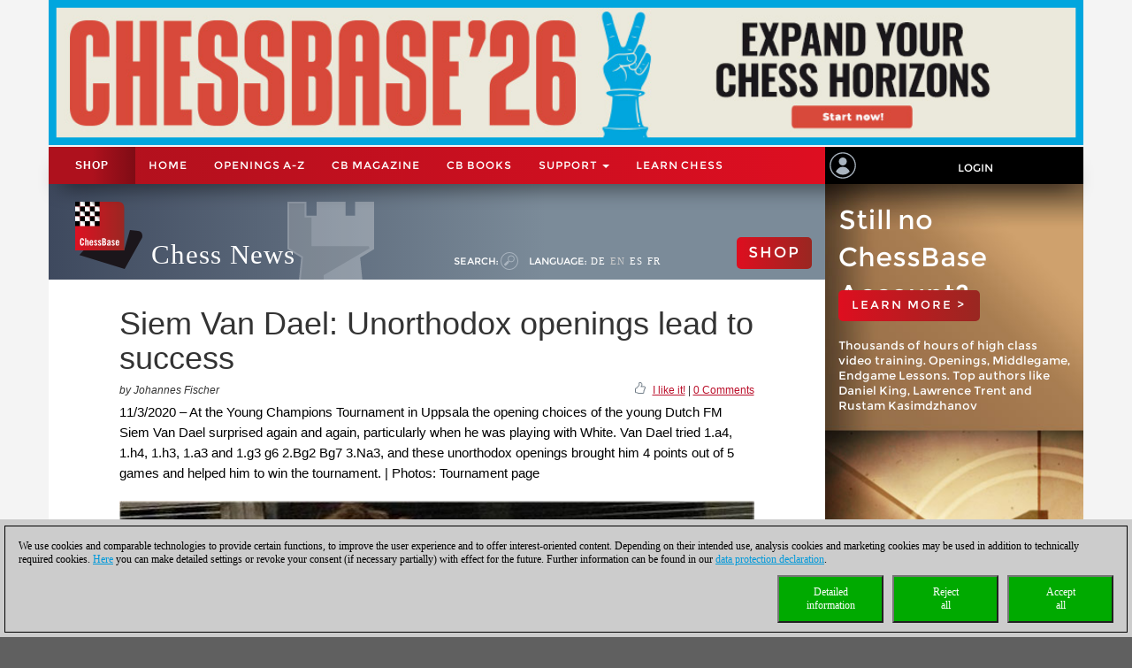

--- FILE ---
content_type: text/html; charset=utf-8
request_url: https://en.chessbase.com/post/siem-van-dael-unorthodox-openings-lead-to-success
body_size: 241128
content:
<!DOCTYPE HTML PUBLIC "-//W3C//DTD XHTML 1.0 Strict//EN" "http://www.w3.org/TR/xhtml1/DTD/xhtml1-strict.dtd">
<html xmlns="http://www.w3.org/1999/xhtml" xml:lang="en" lang="en">




<head>
    <meta http-equiv="Content-Type" content="text/html; charset=utf-8" />
    <meta charset="utf-8" />
    <meta name="viewport" content="width=device-width, initial-scale=1.0, maximum-scale=1, user-scalable=no" />
    <!--meta http-equiv="Content-Security-Policy" content="'self' *.chessbase.com *.cbmanhattan.net; script-src 'self' *.chessbase.com *.cbmanhattan.net" />
    <meta http-equiv="X-Content-Security-Policy" content="default-src 'self' *.chessbase.com *.cbmanhattan.net; script-src 'self' *.chessbase.com *.cbmanhattan.net" />
    <meta http-equiv="X-WebKit-CSP" content="'self' *.chessbase.com *.cbmanhattan.net; script-src 'self' *.chessbase.com *.cbmanhattan.net" />-->

        <title>Siem Van Dael: Unorthodox openings lead to success | ChessBase</title>

    <link rel="icon" href="/Content/favicon.ico" />

    <link href="/bundle/colorbox/css?v=mMFi0zk2opWrL-fzuSF7C06O-YJs3cQyzsXddSkmceI1" rel="stylesheet"/>

    <link href="/bundle/css-jqui?v=RFllglv_LqvZOG0CAFPQuFLnArA889p9MRrq10k_tuo1" rel="stylesheet"/>

    <link href="/bundle/apps/css?v=N6V4PpL2jct7WTRDqj8LU11m7v8jriS3XEZXyN6QNZs1" rel="stylesheet"/>

    <link href="/bundle/css?v=i6xA5uvk37WQgig2tLYxiDhaafaS1wlkOefuYh_JkIU1" rel="stylesheet"/>


    <script src="/bundle/js?v=8IdEJMSR7xZuRQ24iR0GEiPk3zm_nGhB_d6Znb70gGg1"></script>
<script src="/bundle/jqui?v=EWy9ba7eHDBsOlVpSb4ABQz8dKBqNd7NZf8QuFRVPKY1"></script>

    <script src="/bundle/colorbox/js?v=YMtTEdfqNqM022gsJuRP4k58BP6qkwOHMu7wuzrRmmc1"></script>


    <link href="/bundle/css-jqui?v=RFllglv_LqvZOG0CAFPQuFLnArA889p9MRrq10k_tuo1" rel="stylesheet"/>

    <script src="/bundle/jqui?v=EWy9ba7eHDBsOlVpSb4ABQz8dKBqNd7NZf8QuFRVPKY1"></script>


    <link href="/Content/css_new4?v=icpL3F84aaAGDwLmRlPbm3aNdVLR9VZVhm8GNXM0lCU1" rel="stylesheet"/>

    
    <link href="/Content/mutter2/less?v=xxjjB60po875ptdzcCN08Sbqrff4Sl9LbMSIzbuKPBA1" rel="stylesheet"/>

    <script src="/bundles/modernizr?v=FYgoHrSvNmYV0UHIgj4kVHuKxGsq2XU9NX-0vez2AtM1"></script>


    <!-- jQuery UI CSS Reference -->
    <link href="/Content/themes/base/jquery-ui.css" rel="stylesheet" />




    <meta property="og:type" content="article" />
        <meta property="article:published_time" content="2020-11-03" />
        <meta property="og:title" content="Siem Van Dael: Unorthodox openings lead to success" />
    <meta property="og:locale" content="en_US" />
    <meta property="og:image" content="https://en.chessbase.com/thumb/91267_l200" />



    <meta property="og:description" content="At the Young Champions Tournament in Uppsala the opening choices of the young Dutch FM Siem Van Dael surprised again and again, particularly when he was playing with White. Van Dael tried 1.a4, 1.h4, 1.h3, 1.a3 and 1.g3 g6 2.Bg2 Bg7 3.Na3, and these unorthodox openings brought him 4 points out of 5 games and helped him to win the tournament. | Photos: Tournament page" />
    <meta name="description" content="At the Young Champions Tournament in Uppsala the opening choices of the young Dutch FM Siem Van Dael surprised again and again, particularly when he was playing with White. Van Dael tried 1.a4, 1.h4, 1.h3, 1.a3 and 1.g3 g6 2.Bg2 Bg7 3.Na3, and these unorthodox openings brought him 4 points out of 5 games and helped him to win the tournament. | Photos: Tournament page" />

    <meta property="og:site_name" content="Chess News" />
    <meta property="og:url" content="https://en.chessbase.com/post/siem-van-dael-unorthodox-openings-lead-to-success" />


    <meta property="fb:app_id" content="763561240337115" />


    <script type="text/javascript">

        function onCBSearchClick()
        {
            var strSrv = "/search?pattern=FMT";
            strSrv = strSrv.replace("FMT", "");

            var $elemSearch = $("#txtSearch");
            var elemSearch = $elemSearch[0];
            var strSearch = elemSearch.value;
            if (!strSearch)
                return false;
            var strURL = strSrv + strSearch;
            window.location.href = strURL;
            return false;
        }

        function onShowHideSearchClick() {
            if (document.getElementById("search-div").style.display == 'block')
            {
                $("#search-div").css('display', 'none');
                $('#cb-app-block-first').css('margin-top', "-108px");
            }
            else
            {
                $("#search-div").css('display', 'block');
                $('#cb-app-block-first').css('margin-top', "-144px");
                document.getElementById("txtSearch").focus();
            }
        }

        function onShowHideLanguageClick() {
            if (document.getElementById("language-div").style.display == 'none') {
                $("#language-div").css('display', 'block');
                $('#cb-app-block-first').css('margin-top', "-204px");
            }
            else {
                $("#language-div").css('display', 'none');
                $('#cb-app-block-first').css('margin-top', "-108px");
            }
        }

    </script>

        <link rel="stylesheet" type="text/css" href="https://pgn.chessbase.com/cbreplay.css" />
        <script src="https://pgn.chessbase.com/cbreplay.js" defer=defer></script>

    
            <!-- Google Tag Manager -->
            <script>

                (function (w,d,s,l,i)
                {
                    RunGoogleCode(w,d,s,l,i);
                })(window,document,'script','dataLayer','GTM-NQQTVK3');

                
                function RunGoogleCode(w,d,s,l,i) {
                    var createCookies = false;

                    if ( document.cookie.indexOf('CB_COOKIE_PRIVACY_Analytics') > -1 || document.cookie.indexOf('CB_COOKIE_PRIVACY_Marketing') > -1)
                    {
                        var cookieList = (document.cookie) ? document.cookie.split(';') : [];
                        for (var ii = 0, n = cookieList.length; ii != n; ++ii) {
                            var cookie = cookieList[ii];
                            var f = cookie.indexOf('=');
                            if (f >= 0) {
                                var cookieName = cookie.substring(0, f);
                                var cookieValue = cookie.substring(f + 1);

                                if (cookieName.indexOf('CB_COOKIE_PRIVACY_Analytics') > -1 && cookieValue == 1) {
                                    createCookies = true;
                                }
                            }
                        }
                    }

                    //if (createCookies == true && document.cookie.indexOf('_ga') < 0)
                    if (createCookies == true)
                    {
                        console.log('create cookies');
                        w[l] = w[l]||[];
                        w[l].push({'gtm.start': new Date().getTime(),event:'gtm.js'});
                        var f = d.getElementsByTagName(s)[0],j=d.createElement(s),dl=l!='dataLayer'?'&l='+l:'';
                        j.async=true;
                        j.src='https://www.googletagmanager.com/gtm.js?id='+i+dl;

                        f.parentNode.insertBefore(j,f);
                    }else{
                        console.log('no cookies');
                    }
                }

            </script>
            <!-- End Google Tag Manager -->
</head>



<body>
    
            <!-- Google Tag Manager (noscript) -->
            <noscript><iframe src='https://www.googletagmanager.com/ns.html?id=GTM-NQQTVK3'
            height='0' width='0' style='display:none;visibility:hidden'></iframe></noscript>
            <!-- End Google Tag Manager(noscript) -->

    <div id="Werbung" class="container hidden-xs col-sm-12" style="float: none; background-color: #f4f4f4; z-index: 42; margin-bottom: 2px; padding: 0; display: block;">
            <a id="BillBoardLink" href="https://shop.chessbase.com/en/products/chessbase_26_mega_package?ref=RF249-5E9N4Z28RL">
                <img src="/Images/Banner/CB26-news-en-NEU.jpg" style="width: 100%;" />
            </a>
    </div>

    <div id="placeholderNavbar" class="col-xs-12" style="padding: 0; margin: 0; position: sticky; top: 0; z-index: 2000;">
        <nav id="navbar_div" class="header-container navbar navbar-default navbar-fixed-top" style="z-index: 41;">
            <div class="navbar-header" style="padding-top: 0px; box-shadow: 0px 15px 25px -15px rgba(0, 0, 0, 0.9); background-color: #f4f4f4;">
                <div class="navbar-header1 col-xs-10 col-sm-9 col-md-9 col-lg-9" style="background-color: #de0e21">
                    


<div class="container-fluid">
    <!-- Shop-Menü -->
    <div id="navbarShop" class="navbar-collapse collapse" style="float:left;">
        <ul class="nav navbar-nav">

            <li style="padding-left: 0px; padding-right: 0px;"><a id="idShopButtonNav" href="https://shop.chessbase.com/en?ref=RF73-K3I1E1BK16">Shop</a></li>
        </ul>
    </div>

    <!-- Normal-Menü - col-sm -->
    <div class="hidden-xs hidden-md hidden-lg">
        <div id="navbar2" class="navbar-collapse collapse" style="float:left;">
            <ul class="nav navbar-nav">
                <li><a href="/">Home</a></li>
                <li><a href="https://shop.chessbase.com/en/openings/tree?ref=RF125-YTQUBD8SHR">OPENINGS A-Z</a></li>
                <li class="dropdown">
                    <a href="#" class="dropdown-toggle" data-toggle="dropdown" role="button" aria-haspopup="true" aria-expanded="false">Support <span class="caret"></span></a>
                    <ul class="dropdown-menu">
                            <li><a href="https://cbm.chessbase.com/en">CB Magazine</a></li>
                        <li><a href="https://support.chessbase.com/en/index">Support-Center</a></li>
                        <li><a href="https://support.chessbase.com/en/downloads">Download</a></li>
                        <li><a href="http://www.chessletter.com/">Newsletter</a></li>
                        
                        <li><a href="https://learn.chessbase.com/en/">Learn chess</a></li>
                    </ul>
                </li>
            </ul>
        </div>
    </div>

    <!-- Normal-Menü - col-md & col-lg -->
    <div class="hidden-xs hidden-sm">
        <div id="navbar2" class="navbar-collapse collapse" style="float:left;">
            <ul class="nav navbar-nav" style="max-width: 100%;">
                <li><a href="/">Home</a></li>
                <li><a href="https://shop.chessbase.com/en/openings/tree?ref=RF125-YTQUBD8SHR">OPENINGS A-Z</a></li>
                    <li><a href="https://cbm.chessbase.com/en">CB Magazine</a></li>
                    <li class="hidden-md"><a href="https://books.chessbase.com/en">CB Books</a></li>

                <li class="dropdown">
                    <a href="#" class="dropdown-toggle" data-toggle="dropdown" role="button" aria-haspopup="true" aria-expanded="false">Support <span class="caret"></span></a>
                    <ul class="dropdown-menu">
                        <li><a href="https://support.chessbase.com/en/index">Support-Center</a></li>
                        <!--li><a href="https://support.chessbase.com/en/downloads">Download</a></li-->
                        <li><a href="http://www.chessletter.com/">Newsletter</a></li>
                    </ul>
                </li>
                <li><a href="https://learn.chessbase.com/en/">Learn chess</a></li>
            </ul>
        </div>
    </div>

    <!-- Hamburger-Menü -->
    <div id="navbar1" class="navbar-collapse collapse" style="float:left; margin-left: 0;">
        <ul class="nav navbar-nav">
            <li class="dropdown">
                <a href="#" class="dropdown-toggle" data-toggle="dropdown" role="button" aria-haspopup="true" aria-expanded="false" style="padding: 0px 10px 0px 10px;">
                    <div class="navbar-toggle collapsed" data-toggle="collapse" data-target="#Navbar3,#Navbar2,#Navbar1" aria-expanded="false" aria-controls="navbar">
                        <span class="sr-only">Toggle navigation</span>
                        <span class="icon-bar"></span>
                        <span class="icon-bar"></span>
                        <span class="icon-bar"></span>
                    </div>
                </a>
                <ul class="dropdown-menu">
                    <li><a href="/">Home</a></li>
                    <li><a href="https://shop.chessbase.com/en/openings/tree?ref=RF125-YTQUBD8SHR">OPENINGS A-Z</a></li>
                        <li><a href="https://cbm.chessbase.com/en">CB Magazine</a></li>
                        <li><a href="https://books.chessbase.com/en">CB Books</a></li>
                    <li><a href="https://support.chessbase.com/en/index">Support-Center</a></li>
                    <li><a href="https://support.chessbase.com/en/downloads">Download</a></li>
                    <li><a href="http://www.chessletter.com/">Newsletter</a></li>
                    <li><a href="https://learn.chessbase.com/en/">Learn chess</a></li>
                </ul>
            </li>
        </ul>
    </div>
</div>
                </div>

                <!-- Login -->
                




<div id="idUserBoxMutter"  class="navbar-header2 col-xs-2 col-sm-3 col-md-3 col-lg-3" style="float: left; padding: 0;">
    <div class="col-xs-12 hidden-sm hidden-md hidden-lg" style="padding: 0px;">
        <div class="col-xs-6" style="padding: 0 3px 0 3px;">
            <a href="/login/true" style="margin: 0; padding: 5px;">
                <img class="svg grpelem" style="margin: 0;" src="/images/mitglied.svg" height="25" alt="" data-mu-svgfallback="images/mitglied_poster_.png" />
            </a>
        </div>

        <div class="col-xs-6" style="padding: 0 3px 0 3px;">
            <img id="container-navtop-login" src="/images/mutter/login-globus.png" style="margin-top: 5px; height:25px;" alt="" ; onclick="showMenu();" />
        </div>
    </div>
    <div class="hidden-xs col-sm-2 col-md-2 col-lg-2" style="padding: 0px;">
        <img class="svg grpelem" style="position: relative; float: left; margin-top: 6px; margin-left: 5px;" src="/images/mitglied.svg" height="30" data-mu-svgfallback="images/mitglied_poster_.png" /><!-- svg -->
    </div>
    <div class="hidden-xs col-sm-10 col-md-10 col-lg-10" style="padding: 0px;">
        <a href="/login/true" style="max-width: 100%; width: 100%; text-align: center; float: right; margin: 10px 0 0 0; padding: 6px 0 6px 0;">Login</a>
    </div>

    <div class="col-xs-12" id="showMenuId" style="display: none; width: 0px; background-color: black; padding: 5px 2px 5px 2px; opacity: 0; position: absolute; top: 35px; right: 0; transition: width 1s ease-in-out, opacity 1s ease-in-out;">
        <a href="https://play.chessbase.com/" style="text-align: center; font-size: 10px;  margin: 0 0 4px 0; padding: 0;">
            <img src="/Images/mutter/apps-sidebar/Playchess64.png" style="width: 42px; margin: 2px 10px 4px 10px;" />
            PLAYCHESS
        </a>

        <a href="https://tactics.chessbase.com/" style="text-align: center; font-size: 10px;  margin: 0 0 4px 0; padding: 0; border-top: #ccc 1px solid;">
            <img src="/Images/mutter/apps-sidebar/Tactics64.png" style="width: 42px; margin: 2px 10px 4px 10px;" />
            TACTICS
        </a>

        <a href="https://videos.chessbase.com/" style="text-align: center; font-size: 10px;  margin: 0 0 4px 0; padding: 0; border-top: #ccc 1px solid;">
            <img src="/Images/mutter/apps-sidebar/Videos64.png" style="width: 42px; margin: 2px 10px 4px 10px;" />
            VIDEO
        </a>

        <a href="https://fritz.chessbase.com/" style="text-align: center; font-size: 10px;  margin: 0 0 4px 0; padding: 0; border-top: #ccc 1px solid;">
            <img src="/Images/mutter/apps-sidebar/Fritz64.png" style="width: 42px; margin: 2px 10px 4px 10px;" />
            FRITZ
        </a>

        <a href="https://live.chessbase.com/" style="text-align: center; font-size: 10px;  margin: 0 0 4px 0; padding: 0; border-top: #ccc 1px solid;">
            <img src="/Images/mutter/apps-sidebar/Live64.png" style="width: 42px; margin: 2px 10px 4px 10px;" />
            LIVE
        </a>

        <a href="https://database.chessbase.com/" style="text-align: center; font-size: 10px;  margin: 0 0 4px 0; padding: 0; border-top: #ccc 1px solid;">
            <img src="/Images/mutter/apps-sidebar/Database64.png" style="width: 42px; margin: 2px 10px 4px 10px;" />
            DATABASE
        </a>

        <a href="https://mygames.chessbase.com/" style="text-align: center; font-size: 10px;  margin: 0 0 4px 0; padding: 0; border-top: #ccc 1px solid;">
            <img src="/Images/mutter/apps-sidebar/MyGames64.png" style="width: 42px; margin: 2px 10px 4px 10px;" />
            MYGAMES
        </a>

        <a href="https://players.chessbase.com/" style="text-align: center; font-size: 10px;  margin: 0 0 4px 0; padding: 0; border-top: #ccc 1px solid;">
            <img src="/Images/mutter/apps-sidebar/Players64.png" style="width: 42px; margin: 2px 10px 4px 10px;" />
            PLAYERS
        </a>

        <a href="https://studies.chessbase.com/" style="text-align: center; font-size: 10px;  margin: 0 0 4px 0; padding: 0; border-top: #ccc 1px solid;">
            <img src="/Images/mutter/apps-sidebar/Studies64.png" style="width: 42px; margin: 2px 10px 4px 10px;" />
            STUDIES
        </a>

        <a href="https://shop.chessbase.com/" style="text-align: center; font-size: 10px;  margin: 0 0 4px 0; padding: 0; border-top: #ccc 1px solid;">
            <img src="/Images/mutter/apps-sidebar/Shop64.png" style="width: 42px; margin: 2px 10px 4px 10px;" />
            SHOP
        </a>        
    </div>
</div>

<script>
    function showMenu() {
        if (document.getElementById("showMenuId").style.width == "0px") {
            document.getElementById("showMenuId").style.width = "100%";
            document.getElementById("showMenuId").style.opacity = "1";
            document.getElementById("showMenuId").style.display = "block";
        }
        else {
            document.getElementById("showMenuId").style.width = "0px";
            document.getElementById("showMenuId").style.opacity = "0";
            document.getElementById("showMenuId").style.display = "none";
        }
    }
</script>

            </div>
        </nav>
    </div>

    <!-- Header -->
    <section class="container col-xs-12 col-sm-12 col-md-12 col-lg-12" style="float:none; clear: both;">
        <section id="ContentArea" class="content col-xs-12 col-sm-12 col-md-12 col-lg-12" style="height:100%; overflow: hidden;">
            <div class="col-xs-12 col-sm-9 col-md-9 col-lg-9" style="padding: 0px; height: 100%;  padding-bottom:30000px; margin-bottom:-30000px;">
                <div class="container-top col-xs-12 col-sm-12 col-md-12 col-lg-12" style="position: relative; padding: 0px; float: left; background-color: #666;">
                    



<div class="col-xs-12" style="margin: 0; padding: 0 0 0 30px;">

    <!-- Turm - BackgroundBild -->
    <div class="gradient grpelem" id="u170" style="position: absolute; left: 120px;">
        <img class="svg grpelem" id="container-top-turm" src="/images/news-turm.svg" width="98" height="88" alt="" data-mu-svgfallback="images/news-turm_poster_.png" />
    </div>

    <!-- Titel -->
    <div class="Schriftzug" style="margin: 0; padding: 0;">

        <div style="margin-right: 10px; padding: 0px; float: left;">
            <img class="svg grpelem" id="container-top-cblogo" src="/images/cb-logo.svg" alt="" data-mu-svgfallback="images/cb-logo_poster_.png" />
        </div>

        <div id="title-chess-news" style="margin: 0px; padding: 46px 10px 0px 10px; float: left;">
            <a href="/" style="padding: 0; width: 100%;">
                Chess News
            </a>
        </div>

        <!-- col-sm -->
        <div class="hidden-xs hidden-md hidden-lg" style="padding: 0; float:left;">
            <!-- alte Shop-Button - aktivieren über web.config -->
            <div class="cb-container-red" style="padding: 15px 15px 0px 0px; margin: 5px 0 0 0; float: right; width: 100px;">
                        <a href="https://shop.chessbase.com/en?ref=RF194-R4XO0JH72X" style="color: white; text-decoration: none;"><h2 class="title title-online-shop title-online-shop-header">SHOP</h2></a>

            </div>

            <div style="clear: both;"></div>

            <!-- search -->
            <div class="container-top-Menu-Link hidden-xs" id="div-suche-label" style="float: left;">
                <p>Search:</p>
            </div>
            <div class="gradient grpelem" id="div-suche" style="float: left;">
                <a href="#" onclick="return onShowHideSearchClick()">
                    <img class="svg grpelem" id="container-top-suche" src="/images/suchen.svg" width="20" height="20" alt="" data-mu-svgfallback="images/suchen_poster_.png" /><!-- svg -->
                </a>
            </div>

            <!-- sprache -->
            <div class="hidden-xs" id="div-sprache" style="float: left;">
                <div id="u225">
                    <div class="container-top-Menu-Link" id="div-sprache-label" style="position: relative; float: left;">
                        <p>Language: </p>
                    </div>
                </div>
            </div>
            <div class="gradient grpelem hidden-lg" id="div-sprache-img" style="float: left; ">
                <a href="#" onclick="return onShowHideLanguageClick()">
                    <img class="svg grpelem" id="container-top-suche" src="/images/mutter/languages.png" alt="" />
                </a>
            </div>
        </div>

        <!-- col-md col-lg -->
        <div class="hidden-xs hidden-sm" style="padding: 0; float:left;">
            <!-- search -->
            <div class="container-top-Menu-Link hidden-xs" id="div-suche-label" style="float: left;">
                <p>Search:</p>
            </div>
            <div class="gradient grpelem" id="div-suche" style="float: left;">
                <a href="#" onclick="return onShowHideSearchClick()">
                    <img class="svg grpelem" id="container-top-suche" src="/images/suchen.svg" width="20" height="20" alt="" data-mu-svgfallback="images/suchen_poster_.png" /><!-- svg -->
                </a>
            </div>

            <!-- sprache -->
            <div class="hidden-xs hidden-sm" id="div-sprache" style="float: left;">
                <div id="u225">
                    <div class="container-top-Menu-Link" id="div-sprache-label" style="position: relative; float: left;">
                        <p>Language: </p>
                    </div>

                        <div class="container-top-Menu-Link hidden-sm hidden-md" style="position: relative; float: left;">
                            <a href="https://de.chessbase.com" >DE</a>
                        </div>

                        <div class="container-top-Menu-Link hidden-sm hidden-md" style="position: relative; float: left;">
                            <a href="https://en.chessbase.com" style="color: #cccccc;" >EN</a>
                        </div>

                        <div class="container-top-Menu-Link hidden-sm hidden-md" style="position: relative; float: left;">
                            <a href="https://es.chessbase.com" >ES</a>
                        </div>

                        <div class="container-top-Menu-Link hidden-sm hidden-md" style="position: relative; float: left;">
                            <a href="https://fr.chessbase.com" >FR</a>
                        </div>
                </div>
            </div>
            <div class="container-top-Menu-Link hidden-xs hidden-md hidden-lg" id="div-sprache-label" style="position: relative; float: left;">
                <p>Language: </p>
            </div>
            <div class="gradient grpelem hidden-lg" id="div-sprache-img" style="float: left; ">
                <a href="#" onclick="return onShowHideLanguageClick()">
                    <img class="svg grpelem" id="container-top-suche" src="/images/mutter/languages.png" alt="" />
                </a>
            </div>
        </div>

        <!-- col-md col-lg -->
        <div class="hidden-xs hidden-sm" style="padding: 0; float:right;">
            <!-- alte Shop-Button - aktivieren über web.config -->
            <div class="cb-container-red  hidden-xs hidden-sm" style="padding: 15px 15px 0px 0px; margin: 50px 0 0 0; float: right; width: 100px;">
                        <a href="https://shop.chessbase.com/en?ref=RF194-R4XO0JH72X" style="color: white; text-decoration: none;"><h2 class="title title-online-shop title-online-shop-header">SHOP</h2></a>

            </div>
        </div>

        <!-- col-xs -->
        <div class="hidden-sm hidden-md hidden-lg" style="padding: 0; float:left;">
            <!-- search -->
            <div class="gradient grpelem" id="div-suche" style="float: left;">
                <a href="#" onclick="return onShowHideSearchClick()">
                    <img class="svg grpelem" id="container-top-suche" src="/images/suchen.svg" width="20" height="20" alt="" data-mu-svgfallback="images/suchen_poster_.png" /><!-- svg -->
                </a>
            </div>

            <!-- sprache -->
            <div class="gradient grpelem hidden-lg" id="div-sprache-img" style="float: left; ">
                <a href="#" onclick="return onShowHideLanguageClick()">
                    <img class="svg grpelem" id="container-top-suche" src="/images/mutter/languages.png" alt="" />
                </a>
            </div>
        </div>

    </div>
</div>
                </div>

                <!-- search-bar -->
                <div id="search-div" style="display: none; background-color: #cccccc; padding: 8px 20px 8px 20px; width: 100%; clear: both;">
                    <div style="margin-left:auto; margin-right:auto;">
                        <form action="" id="searchForm" get"=get" onsubmit="return onCBSearchClick()" style="display:inline">
                            <input id="txtSearch" name="txtSearch" type="text" value="" />
                            <a href="#" onclick="return onCBSearchClick()">
                                <img id="container-search-bar" src="/images/suchen.svg" width="20" height="20" alt="" data-mu-svgfallback="images/suchen_poster_.png" />
                            </a>
                            <input type="submit" value="send" id="logon-do" style="display: none;" />
                        </form>
                    </div>
                </div>

                <!-- language-bar -->
                <div id="language-div" style="display: none; padding: 8px 20px 8px 20px; width: 100%; top: 100px; left: 0; z-index: 100; clear: both;">
                    <div style="margin-left:auto; margin-right:auto; width: 50%; height: 80px; background-color: #cccccc; border: solid thin #333; padding: 15px 0;">
                        <div class="col-xs-3" style="text-align: center;">
                            <a href="https://en.chessbase.com"><img src="/Images/Flags/england.png" /><br />english</a>
                        </div>
                        <div class="col-xs-3" style="text-align: center;">
                            <a href="https://de.chessbase.com"><img src="/Images/Flags/germany.png" /><br />deutsch</a>
                        </div>
                        <div class="col-xs-3" style="text-align: center;">
                            <a href="https://es.chessbase.com"><img src="/Images/Flags/spain.png" /><br />espanol</a>
                        </div>
                        <div class="col-xs-3" style="text-align: center;">
                            <a href="https://fr.chessbase.com"><img src="/Images/Flags/france.png" /><br />française</a>
                        </div>
                    </div>
                </div>
            </div>

            <div class="cb-app-block hidden-xs col-sm-3 col-md-3 col-lg-3" style="height: 108px; background: linear-gradient(to right, #7b8b99, #3e495e 64%);">
                &nbsp;
            </div>
        </section>
    </section>

    
<link href="/Content/font-awesome.css" rel="stylesheet"/>




<style>
    .hidden {
        display: none !important;
    }

    .nothidden {
        display: block !important;
    }

    #mainImage2 {
        animation: breath 30s linear infinite;
    }
    @keyframes breath {
      0%   { transform: scale(1, 1); }
      50% { transform: scale(1.1, 1.1); }
      100% { transform: scale(1, 1); }
    }

</style>

<div class="container col-xs-12 col-sm-12 col-md-12 col-lg-12" style="float:none; clear: both;">
    <div id="ContentArea" class="content col-xs-12 col-sm-12 col-md-12 col-lg-12" style="height:100%;">
        <div class="full_content_area col-xs-12 col-sm-9 col-md-9 col-lg-9" style="margin-bottom: 0px;">
            <div class="top-story">
                <h1 class="blog-heading" style="padding: 0;">
                    Siem Van Dael: Unorthodox openings lead to success
                </h1>
                <div class="col-xs-12" style="padding: 0;">
                    <div class="blog-author-line col-xs-6" style="padding: 0;">
by Johannes Fischer                    </div>
                    <div class="col-xs-6" style="text-align: right; vertical-align: middle; padding: 0;">
                        <div style="float: right;">
                            &nbsp; <a id="myCBLikeLink3" href="#">I like it!</a> | <a href="#discuss">0 Comments</a>
                        </div>

                        <div style="float: right; margin-top: -3px;">
                            <img class="img-social-share" id="myCBLikeLink1" src='/images/mutter/CBLike.png' title="I like it!" style="width: 12px; margin-right: 2px; padding: 0px; border: none; display: inline-block;" />
                        </div>
                    </div>
                </div>
                <div class="blog_fake_description" style="padding: 0;">
                    11/3/2020 &ndash; At the Young Champions Tournament in Uppsala the opening choices of the young Dutch FM Siem Van Dael surprised again and again, particularly when he was playing with White. Van Dael tried 1.a4, 1.h4, 1.h3, 1.a3 and 1.g3 g6 2.Bg2 Bg7 3.Na3, and these unorthodox openings brought him 4 points out of 5 games and helped him to win the tournament. | Photos: Tournament page
                </div>

                <div class="col-xs-12" style="padding: 0 0 10px 0;">
                    <div id="DivMainImage" class="featured-article" style="padding: 0px; width: 100%; overflow:hidden; margin-bottom:5px;">
                        <div class="blog-header">
                            <div class="blog-content vertical-center" style="margin-bottom: 0;">
                                <div id="mainImageWerbung" style="display:none; width: 100%;">



<div class="col-xs-12" style="padding: 0;">
    <div class="col-xs-12" style="height: 55px; padding: 10px 15px; background-image: linear-gradient(to right, #a2be11 0%, #639d25 100%); white-space: nowrap;">
        <a href='https://shop.chessbase.com/en/products/chessbase_magazine_225?ref=RF5-TYB55LUOVF' style='font-size: 2em; color: white; text-decoration: none; text-transform: uppercase; '/>new: ChessBase Magazine 225</a>
    </div>
    <div class="col-xs-12" style="display: flex; padding: 10px;  background-image: linear-gradient(to bottom, #838284 0%, #bcbcbe 20%, #cccccc 50%, #bcbcbe 80%, #9c9d9f 100%)">
        <div class="col-xs-5" style="padding: 20px; flex: 1 auto;">
            <a href='https://shop.chessbase.com/en/products/chessbase_magazine_225?ref=RF5-TYB55LUOVF' /><img src='https://shop.chessbase.com/en/pics/bp_9269' style='width: 100 %;' /></a>
        </div>
        <div class="col-xs-7" style="margin: 20px; padding: 0; font-size: 1.3em; line-height: 1.5; flex: 1 auto;">
            <div class="col-xs-12" style="padding: 0; hyphens: auto; max-height: 80%; overflow: hidden;">
                Chess Festival Prague 2025 with analyses by Aravindh, Giri, Gurel, Navara and others. ‘Special’: 27 highly entertaining miniatures. Opening videos by Werle, King and Ris. 10 opening articles with new repertoire ideas and much more.<br />ChessBase Magazine offers first-class training material for club players and professionals! World-class players analyse their brilliant games and explain the ideas behind the moves. Opening specialists present the latest trends in opening theory and exciting ideas for your repertoire. Master trainers in tactics, strategy and endgames show you the tricks and techniques you need to be a successful tournament player! Available as a direct download (incl. booklet as pdf file) or booklet with download key by post.<br />
<em>Included in delivery: ChessBase Magazine #225 as &ldquo;ChessBase Book&rdquo; for iPad, tablet, Mac etc.!</em><br />
&nbsp;<br />
            </div>

            <div class="col-xs-12" style="position: absolute; bottom: 0; padding: 0;  max-height: 20%;">
                <a href='https://shop.chessbase.com/en/products/chessbase_magazine_225?ref=RF5-TYB55LUOVF' /><img src='/Images/CBAds/more_en.png' style='max-width: 100%; float: right;' /></a>
            </div>
        </div>
    </div>
</div>
                                </div>
                                        <img id="mainImage" class="mainImage" src="/Portals/all/thumbs/091/91267.jpeg" style="width: 100%;" />
                            </div>
                        </div>
                    </div>
                </div>
                <div class="col-xs-12" style="padding: 0;">
                    <div class="featured-article" style="padding: 0px;">

                        




<meta name="twitter:card" content="summary_large_image" />
<meta name="twitter:site" content ="@Chessbase"/>
<meta name="twitter:creator" content ="@Chessbase"/>
<meta name="twitter:title" content="Siem Van Dael: Unorthodox openings lead to success" />
<meta name="twitter:description" content="At the Young Champions Tournament in Uppsala the opening choices of the young Dutch FM Siem Van Dael surprised again and again, particularly when he was playing with White. Van Dael tried 1.a4, 1.h4, 1.h3, 1.a3 and 1.g3 g6 2.Bg2 Bg7 3.Na3, and these unorthodox openings brought him 4 points out of 5 games and helped him to win the tournament. | Photos: Tournament page" />
<meta name="twitter:image" content="https://en.chessbase.com/thumb/91267" />


<div class="col-xs-12 col-sm-12 col-md-12 col-lg-12" style="padding: 0px;">
    <div class="col-xs-12 col-sm-12 col-md-12 col-lg-12" style="padding: 0px;">
        
<style>
</style>



<hr class="hr-mutter" style="margin-bottom: 15px;" />
<div id="cbadsmaindiv">
    <div>
        <div style="margin-bottom: 8px;">
            <span class="prodtitle">
                <a href="https://shop.chessbase.com/en/products/fritz_20?ref=RF5-TYB55LUOVF" target="_top">
                    Fritz 20
                </a>
                <a id="title" href="https://shop.chessbase.com/en/products/fritz_20?ref=RF5-TYB55LUOVF" target="_top">
                    <img src="https://shop.chessbase.com/en/pics/pth_9272_141"
                         alt="Fritz 20" style="float:right; margin-left:10px; margin-bottom: 0;" />
                </a>
            </span>
        </div>
        
        <div id="cbadsmainContentdiv" style="margin-bottom: 8px; height: 128px; overflow: hidden; position: relative;">
            <div>
                <span class="prodbrief">Your personal chess trainer. Your toughest opponent. Your strongest ally.<br /><strong>FRITZ 20</strong> is more than just a chess engine &ndash; it is a training revolution for ambitious players and professionals. Whether you are taking your first steps into the world of serious chess training, or already playing at tournament level, FRITZ 20 will help you train more efficiently, intelligently and individually than ever before.&nbsp;<br /></span>
            </div>
        </div>
        <div style="margin-bottom: 3px;">
            <a id="A1" href="https://shop.chessbase.com/en/products/fritz_20?ref=RF5-TYB55LUOVF" target="_top">
                <span class="readmore">More...</span>
            </a>
            
        </div>
    </div>
</div>

    </div>
</div>
                    </div>
                </div>
                <div class="hidden-xs col-sm-12" style="padding: 0;">
                    <hr class="hr-mutter" style="margin-bottom:15px;" />
                </div>
            </div>
        </div>

        <!-- CB-Apps -->
        


<div class="cb-app-block hidden-xs col-sm-3 col-md-3 col-lg-3" id="cb-app-block-first" style="position: sticky; top: 42px; height: 100%; margin-top: -108px;">
    <div>

<style>
    #slideshow > li { 
        position: relative; 
        top: 0px; 
        left: 0px; 
    }
</style>


<script>
    $(function () {
        $("#slideshow > li:gt(0)").hide();
        i = Math.floor(Math.random() * 7);
        for (j = 1; j <= i; j++)
        {
            $('#slideshow > li:eq(0)')
              .fadeOut(0)
              .next()
              .fadeIn(0)
              .end()
              .appendTo('#slideshow');
        }

        setInterval(function () {
            $('#slideshow > li:eq(0)')
              .fadeOut(0)
              .next()
              .fadeIn(0)
              .end()
              .appendTo('#slideshow');
        }, 60000);
    });

</script>


<a href="https://account.chessbase.com/en">
    <ul id="slideshow" style="margin: 0px; padding: 0px; list-style: none;">
        <li id="AccImagesFirst" style="margin: 0px; padding: 0px;">
            <img class="acc-apps-images-mutter" src="/Images/mutter/Anzeigen/200402_App-Live-Database.jpg" />
            <span class="account-images-link">Still no ChessBase Account?</span>
            <span class="button-images-link">learn more &gt;</span>
            <span class="text-images-link">8 million games online! Updated weekly, our definitive database has all the latest games. 
With Live Book and Let’s Check!</span>
        </li>

        <li style="margin: 0px; padding: 0px; display: none;">
            <img class="acc-apps-images-mutter" style="display: inline;" src="/Images/mutter/Anzeigen/170116_App-My-Games-Cloud.jpg" />
            <span class="account-images-link">Still no ChessBase Account?</span>
            <span class="button-images-link">learn more &gt;</span>
            <span class="text-images-link">My Games – Access your games from everywhere. Store your games, training material and opening repertoire in the cloud. Annotate, analyze and share.</span>
        </li>
        <li style="margin: 0px; padding: 0px; display: none;">
            <img class="acc-apps-images-mutter" style="display: inline;" src="/Images/mutter/Anzeigen/170116_App-Training.jpg" />
            <span class="account-images-link">Still no ChessBase Account?</span>
            <span class="button-images-link">learn more &gt;</span>
            <span class="text-images-link">Sac, sac, mate! Solve tactical positions of your playing strength. Boost your calculation skills. Enjoy adrenalin rush with tactic fights!</span>
        </li>
            
        <li style="margin: 0px; padding: 0px; display: none;">
            <img class="acc-apps-images-mutter" style="display: inline;" src="/Images/mutter/Anzeigen/170116_App-Videoflat.jpg" />
            <span class="account-images-link">Still no ChessBase Account?</span>
            <span class="button-images-link">learn more &gt;</span>
            <span class="text-images-link">Thousands of hours of high class video training. Openings, Middlegame, Endgame Lessons.
Top authors like Daniel King, Lawrence Trent and Rustam Kasimdzhanov</span>
        </li>

        <li style="margin: 0px; padding: 0px; display: none;">
            <img class="acc-apps-images-mutter" style="display: inline;" src="/Images/mutter/Anzeigen/170116_App-Fritz.jpg" />
            <span class="account-images-link">Still no ChessBase Account?</span>
            <span class="button-images-link">learn more &gt;</span>
            <span class="text-images-link">Real Fun against a Chess Program! Play, analyze and train online against Fritz. Beginner, club and master levels. Assisted play and calculation training.</span>
        </li>

        <li style="margin: 0px; padding: 0px; display: none;">
            <img class="acc-apps-images-mutter" style="display: inline;" src="/Images/mutter/Anzeigen/170116_App-Openings.jpg" />
            <span class="account-images-link">Still no ChessBase Account?</span>
            <span class="button-images-link">learn more &gt;</span>
            <span class="text-images-link">Learn openings the right way! Build and maintain your repertoire. Memorize it easily move by move by playing against the variation trainer.</span>
        </li>

        <li style="margin: 0px; padding: 0px; display: none;">
            <img class="acc-apps-images-mutter" style="display: inline;" src="/Images/mutter/Anzeigen/170116_App-Playchess.jpg" />
            <span class="account-images-link">Still no ChessBase Account?</span>
            <span class="button-images-link">learn more &gt;</span>
            <span class="text-images-link">The ultimate chess experience every day, PlayChess.com welcomes 20,000 chess players from all around the world – from beginner to grandmaster.</span>
        </li>
    </ul>
</a>

    </div>

    <div style="position: relative; z-index: 4;">
        <div class="one" style="width: 100%; height: 100%;">
            <div style="position: relative;">

                
<div class="cb-sidebar-bootstrap" style="width: 100%; padding: 0; margin: 0px; padding-top: 24px;">
    <div class="cb-container-red" style="width: 100%; padding: 0 15px 15px 15px; margin: 0;">



        <a href="https://shop.chessbase.com/en?ref=RF76-09GSFKZH6T" style="color: white; text-decoration: none;"><h2 class="title title-online-shop">ONLINE SHOP</h2></a>





        <div class="cb-container-red-products" style="background: #E0E0E0; padding: 10px;"><div class="productBox"><div runat="server" class='shopitem  hidden-xs'><h3 style="margin-top: 0;"><a runat="server" href="https://shop.chessbase.com/en/products/chessbase_26_program_only?Ref=RF223-8L37RRSGBH" target="_blank">
                    ChessBase &#39;26  - Single Program
                </a></h3><a id="A1" runat="server" href="https://shop.chessbase.com/en/products/chessbase_26_program_only?Ref=RF223-8L37RRSGBH" target="_blank"><img runat="server" src='https://shop.chessbase.com/pics/bpth_9351_120' style='margin-right: 0;' /></a><p>
                EXPAND YOUR CHESS HORIZONS
            </p><p class="specPrice" style="margin-bottom: 0;">
                &euro;199.90
            </p><div class="clearfix"></div></div></div></div>



    </div>
</div>

            </div>
        </div>
    </div>
</div>
    </div>
</div>


<section class="container col-xs-12 col-sm-12 col-md-12 col-lg-12" style="float:none; clear: both;">
    <section id="ContentArea" class="content col-xs-12 col-sm-12 col-md-12 col-lg-12" style="height:100%;">
        <div class="full_content_area col-xs-12 col-sm-9 col-md-9 col-lg-9" style="height: 100%; padding-top: 0;">
            <div class="col-xs-12 col-sm-12 col-md-12 col-lg-12" id="top-div" style="padding: 0px;">
                <div id="top-content-area" class="col-xs-12 col-sm-12 col-md-12 col-lg-12" style="clear: both; padding: 0;">
        

                    <div class="full-story" id="full_story_id" style="clear: both;">
                        <HTML><HEAD></HEAD>
<BODY>
<H3>Unorthodox</H3>
<P>With an Elo-rating of 2285 Van Dael was not among the top favourites at the Young Champions Tournament in Uppsala. He started with 2 out of 2 but then lost against IM Milton Pantzar.</P>
<P>But Van Dael recovered quickly and in round four he smashed his opponent out of the opening – despite playing 1.h4.</P>
<DIV class=cbreplay data-url="/portals/all/2020/10/Uppsala/09/van-dael-johnson-e.pgn">&nbsp;</DIV>
<P>Van Dael also won in round five, but in this game fortune was very much on his side. Van Dael played with Black against the much higher rated Austrian Felix Blohberger, and was lucky to win a clearly lost position.</P>
<DIV class=cbreplay data-url="/portals/all/2020/10/Uppsala/09/blohberger-van-dael-e.pgn">&nbsp;</DIV>
<P>Inspired by this win Van Dael scored 2½/3 in rounds six to eight, and in the last round therefore needed only a draw against Jung Min Seo to win the tournament.</P>
<P>Throughout most of the game Seo had a clear advantage but he did not find a way to convert, and after 83 moves, when only the two kings remained on the board, he had to content himself with a draw.</P>
<DIV class=cbreplay data-url="/portals/all/2020/10/Uppsala/09/van-dael-seo.pgn">&nbsp;</DIV>
<P>This draw helped Van Dael to win the tournament with a score of 7.0/9. His opening experiments and his unorthodox and creative play had paid off.</P>
<P><IMG style="HEIGHT: 453px; WIDTH: 720px" alt="" src="/portals/all/2020/10/Uppsala/09/siegerfoto.jpg"></P>
<P class=blog-photo-subtitle>The top three IM Milton Pantzar, Siem Van Dael and Jakub Kusa</P>
<H4>Final standings</H4>
<TABLE class=simple_table cellSpacing=0 cellPadding=0>
<THEAD>
<TR>
<TD class=emptycellstyle style="VERTICAL-ALIGN: top; POSITION: relative">&nbsp;</TD>
<TD class=wideemptycellstyle style="VERTICAL-ALIGN: top; POSITION: relative">&nbsp;</TD>
<TD class=emptycellstyle style="VERTICAL-ALIGN: top; POSITION: relative">&nbsp;</TD>
<TD class=listheader style="VERTICAL-ALIGN: top; POSITION: relative"><SPAN>NAMe</SPAN></TD>
<TD class=emptycellstyle style="VERTICAL-ALIGN: top; POSITION: relative">&nbsp;</TD>
<TD class=listheader style="VERTICAL-ALIGN: top; POSITION: relative"><SPAN>KLUBB</SPAN></TD>
<TD class=emptycellstyle style="VERTICAL-ALIGN: top; POSITION: relative">&nbsp;</TD>
<TD class="listheader sorttable_numeric" style="VERTICAL-ALIGN: top; POSITION: relative"><SPAN>RANKING 1/10</SPAN></TD>
<TD class=emptycellstyle style="VERTICAL-ALIGN: top; POSITION: relative">&nbsp;</TD>
<TD class=emptycellstyle style="VERTICAL-ALIGN: top; POSITION: relative">&nbsp;</TD>
<TD class=listheader style="VERTICAL-ALIGN: top; POSITION: relative"><SPAN>SP</SPAN></TD>
<TD class=emptycellstyle style="VERTICAL-ALIGN: top; POSITION: relative">&nbsp;</TD>
<TD class=listheader style="VERTICAL-ALIGN: top; POSITION: relative"><SPAN>+</SPAN></TD>
<TD class=emptycellstyle style="VERTICAL-ALIGN: top; POSITION: relative">&nbsp;</TD>
<TD class=listheader style="VERTICAL-ALIGN: top; POSITION: relative"><SPAN>=</SPAN></TD>
<TD class=emptycellstyle style="VERTICAL-ALIGN: top; POSITION: relative">&nbsp;</TD>
<TD class=listheader style="VERTICAL-ALIGN: top; POSITION: relative"><SPAN>-</SPAN></TD>
<TD class=wideemptycellstyle style="VERTICAL-ALIGN: top; POSITION: relative">&nbsp;</TD>
<TD class=listheader style="VERTICAL-ALIGN: top; POSITION: relative"><SPAN>POÄNG</SPAN></TD>
<TD class=emptycellstyle style="VERTICAL-ALIGN: top; POSITION: relative">&nbsp;</TD>
<TD class=listheader style="VERTICAL-ALIGN: top; POSITION: relative"><SPAN>KV.P</SPAN></TD>
<TD class=wideemptycellstyle style="VERTICAL-ALIGN: top; POSITION: relative">&nbsp;</TD></TR></THEAD>
<TBODY>
<TR onmouseover="this.className='marked'" onmouseout="this.className='memberrow_golden'" class=memberrow_golden>
<TD><IMG src="https://member.schack.se/resources/flags/nl.png" width=20 height=12></TD>
<TD onclick="postshowindtournamentresultform('7867','609131')" class=listrighttext style="VERTICAL-ALIGN: top; POSITION: relative"><SPAN>1</SPAN></TD>
<TD onclick="postshowindtournamentresultform('7867','609131')" class=listtext style="VERTICAL-ALIGN: top; POSITION: relative">&nbsp;</TD>
<TD onclick="postshowindtournamentresultform('7867','609131')" class=listtext style="VERTICAL-ALIGN: top; POSITION: relative"><SPAN>FM Siem Van Dael</SPAN></TD>
<TD onclick="postshowindtournamentresultform('7867','609131')" class=listtext style="VERTICAL-ALIGN: top; POSITION: relative">&nbsp;</TD>
<TD onclick="postshowindtournamentresultform('7867','609131')" class=listtext style="VERTICAL-ALIGN: top; POSITION: relative"><SPAN>Netherlands</SPAN></TD>
<TD onclick="postshowindtournamentresultform('7867','609131')" class=listtext style="VERTICAL-ALIGN: top; POSITION: relative">&nbsp;</TD>
<TD onclick=postshowindtournamentresultform(609131) class=listrighttext style="VERTICAL-ALIGN: top; POSITION: relative"><SPAN>2285</SPAN></TD>
<TD onclick=postshowindtournamentresultform(609131) class=listrighttext style="VERTICAL-ALIGN: top; POSITION: relative">&nbsp;</TD>
<TD onclick="postshowindtournamentresultform('7867','609131')" class=listtext style="VERTICAL-ALIGN: top; POSITION: relative">&nbsp;</TD>
<TD onclick="postshowindtournamentresultform('7867','609131')" class=listrighttext style="VERTICAL-ALIGN: top; POSITION: relative"><SPAN>9</SPAN></TD>
<TD onclick="postshowindtournamentresultform('7867','609131')" class=listtext style="VERTICAL-ALIGN: top; POSITION: relative">&nbsp;</TD>
<TD onclick="postshowindtournamentresultform('7867','609131')" class=listrighttext style="VERTICAL-ALIGN: top; POSITION: relative"><SPAN>6</SPAN></TD>
<TD onclick="postshowindtournamentresultform('7867','609131')" class=listtext style="VERTICAL-ALIGN: top; POSITION: relative">&nbsp;</TD>
<TD onclick="postshowindtournamentresultform('7867','609131')" class=listrighttext style="VERTICAL-ALIGN: top; POSITION: relative"><SPAN>2</SPAN></TD>
<TD onclick="postshowindtournamentresultform('7867','609131')" class=listtext style="VERTICAL-ALIGN: top; POSITION: relative">&nbsp;</TD>
<TD onclick="postshowindtournamentresultform('7867','609131')" class=listrighttext style="VERTICAL-ALIGN: top; POSITION: relative"><SPAN>1</SPAN></TD>
<TD onclick="postshowindtournamentresultform('7867','609131')" class=listtext style="VERTICAL-ALIGN: top; POSITION: relative">&nbsp;</TD>
<TD onclick="postshowindtournamentresultform('7867','609131')" class=listrighttext style="VERTICAL-ALIGN: top; POSITION: relative"><SPAN>7.0</SPAN></TD>
<TD onclick="postshowindtournamentresultform('7867','609131')" class=listtext style="VERTICAL-ALIGN: top; POSITION: relative">&nbsp;</TD>
<TD onclick="postshowindtournamentresultform('7867','609131')" class=listrighttext style="VERTICAL-ALIGN: top; POSITION: relative"><SPAN>46.50</SPAN></TD>
<TD onclick="postshowindtournamentresultform('7867','609131')" class=listtext style="VERTICAL-ALIGN: top; POSITION: relative">&nbsp;</TD>
<TD onclick="postshowindtournamentresultform('7867','609131')" class=listtext style="VERTICAL-ALIGN: top; POSITION: relative">&nbsp;</TD>
<TD onclick="postshowindtournamentresultform('7867','609131')" class=listtext style="VERTICAL-ALIGN: top; POSITION: relative">&nbsp;</TD></TR>
<TR onmouseover="this.className='marked'" onmouseout="this.className='memberrow_golden'" class=memberrow_golden>
<TD><IMG src="https://member.schack.se/resources/flags/se.png" width=20 height=12></TD>
<TD onclick="postshowindtournamentresultform('7867','399192')" class=listrighttext style="VERTICAL-ALIGN: top; POSITION: relative"><SPAN>2</SPAN></TD>
<TD onclick="postshowindtournamentresultform('7867','399192')" class=listtext style="VERTICAL-ALIGN: top; POSITION: relative">&nbsp;</TD>
<TD onclick="postshowindtournamentresultform('7867','399192')" class=listtext style="VERTICAL-ALIGN: top; POSITION: relative"><SPAN>IM Milton Pantzar</SPAN></TD>
<TD onclick="postshowindtournamentresultform('7867','399192')" class=listtext style="VERTICAL-ALIGN: top; POSITION: relative">&nbsp;</TD>
<TD onclick="postshowindtournamentresultform('7867','399192')" class=listtext style="VERTICAL-ALIGN: top; POSITION: relative"><SPAN>Västerås SK</SPAN></TD>
<TD onclick="postshowindtournamentresultform('7867','399192')" class=listtext style="VERTICAL-ALIGN: top; POSITION: relative">&nbsp;</TD>
<TD onclick=postshowindtournamentresultform(399192) class=listrighttext style="VERTICAL-ALIGN: top; POSITION: relative"><SPAN>2410</SPAN></TD>
<TD onclick=postshowindtournamentresultform(399192) class=listrighttext style="VERTICAL-ALIGN: top; POSITION: relative">&nbsp;</TD>
<TD onclick="postshowindtournamentresultform('7867','399192')" class=listtext style="VERTICAL-ALIGN: top; POSITION: relative">&nbsp;</TD>
<TD onclick="postshowindtournamentresultform('7867','399192')" class=listrighttext style="VERTICAL-ALIGN: top; POSITION: relative"><SPAN>9</SPAN></TD>
<TD onclick="postshowindtournamentresultform('7867','399192')" class=listtext style="VERTICAL-ALIGN: top; POSITION: relative">&nbsp;</TD>
<TD onclick="postshowindtournamentresultform('7867','399192')" class=listrighttext style="VERTICAL-ALIGN: top; POSITION: relative"><SPAN>5</SPAN></TD>
<TD onclick="postshowindtournamentresultform('7867','399192')" class=listtext style="VERTICAL-ALIGN: top; POSITION: relative">&nbsp;</TD>
<TD onclick="postshowindtournamentresultform('7867','399192')" class=listrighttext style="VERTICAL-ALIGN: top; POSITION: relative"><SPAN>3</SPAN></TD>
<TD onclick="postshowindtournamentresultform('7867','399192')" class=listtext style="VERTICAL-ALIGN: top; POSITION: relative">&nbsp;</TD>
<TD onclick="postshowindtournamentresultform('7867','399192')" class=listrighttext style="VERTICAL-ALIGN: top; POSITION: relative"><SPAN>1</SPAN></TD>
<TD onclick="postshowindtournamentresultform('7867','399192')" class=listtext style="VERTICAL-ALIGN: top; POSITION: relative">&nbsp;</TD>
<TD onclick="postshowindtournamentresultform('7867','399192')" class=listrighttext style="VERTICAL-ALIGN: top; POSITION: relative"><SPAN>6.5</SPAN></TD>
<TD onclick="postshowindtournamentresultform('7867','399192')" class=listtext style="VERTICAL-ALIGN: top; POSITION: relative">&nbsp;</TD>
<TD onclick="postshowindtournamentresultform('7867','399192')" class=listrighttext style="VERTICAL-ALIGN: top; POSITION: relative"><SPAN>47.00</SPAN></TD>
<TD onclick="postshowindtournamentresultform('7867','399192')" class=listtext style="VERTICAL-ALIGN: top; POSITION: relative">&nbsp;</TD>
<TD onclick="postshowindtournamentresultform('7867','399192')" class=listtext style="VERTICAL-ALIGN: top; POSITION: relative">&nbsp;</TD>
<TD onclick="postshowindtournamentresultform('7867','399192')" class=listtext style="VERTICAL-ALIGN: top; POSITION: relative">&nbsp;</TD></TR>
<TR onmouseover="this.className='marked'" onmouseout="this.className='memberrow_golden'" class=memberrow_golden>
<TD><IMG src="https://member.schack.se/resources/flags/cz.png" width=20 height=12></TD>
<TD onclick="postshowindtournamentresultform('7867','610476')" class=listrighttext style="VERTICAL-ALIGN: top; POSITION: relative"><SPAN>3</SPAN></TD>
<TD onclick="postshowindtournamentresultform('7867','610476')" class=listtext style="VERTICAL-ALIGN: top; POSITION: relative">&nbsp;</TD>
<TD onclick="postshowindtournamentresultform('7867','610476')" class=listtext style="VERTICAL-ALIGN: top; POSITION: relative"><SPAN>Jakub Kusa</SPAN></TD>
<TD onclick="postshowindtournamentresultform('7867','610476')" class=listtext style="VERTICAL-ALIGN: top; POSITION: relative">&nbsp;</TD>
<TD onclick="postshowindtournamentresultform('7867','610476')" class=listtext style="VERTICAL-ALIGN: top; POSITION: relative"><SPAN>Czech Republic</SPAN></TD>
<TD onclick="postshowindtournamentresultform('7867','610476')" class=listtext style="VERTICAL-ALIGN: top; POSITION: relative">&nbsp;</TD>
<TD onclick=postshowindtournamentresultform(610476) class=listrighttext style="VERTICAL-ALIGN: top; POSITION: relative"><SPAN>2233</SPAN></TD>
<TD onclick=postshowindtournamentresultform(610476) class=listrighttext style="VERTICAL-ALIGN: top; POSITION: relative">&nbsp;</TD>
<TD onclick="postshowindtournamentresultform('7867','610476')" class=listtext style="VERTICAL-ALIGN: top; POSITION: relative">&nbsp;</TD>
<TD onclick="postshowindtournamentresultform('7867','610476')" class=listrighttext style="VERTICAL-ALIGN: top; POSITION: relative"><SPAN>9</SPAN></TD>
<TD onclick="postshowindtournamentresultform('7867','610476')" class=listtext style="VERTICAL-ALIGN: top; POSITION: relative">&nbsp;</TD>
<TD onclick="postshowindtournamentresultform('7867','610476')" class=listrighttext style="VERTICAL-ALIGN: top; POSITION: relative"><SPAN>5</SPAN></TD>
<TD onclick="postshowindtournamentresultform('7867','610476')" class=listtext style="VERTICAL-ALIGN: top; POSITION: relative">&nbsp;</TD>
<TD onclick="postshowindtournamentresultform('7867','610476')" class=listrighttext style="VERTICAL-ALIGN: top; POSITION: relative"><SPAN>3</SPAN></TD>
<TD onclick="postshowindtournamentresultform('7867','610476')" class=listtext style="VERTICAL-ALIGN: top; POSITION: relative">&nbsp;</TD>
<TD onclick="postshowindtournamentresultform('7867','610476')" class=listrighttext style="VERTICAL-ALIGN: top; POSITION: relative"><SPAN>1</SPAN></TD>
<TD onclick="postshowindtournamentresultform('7867','610476')" class=listtext style="VERTICAL-ALIGN: top; POSITION: relative">&nbsp;</TD>
<TD onclick="postshowindtournamentresultform('7867','610476')" class=listrighttext style="VERTICAL-ALIGN: top; POSITION: relative"><SPAN>6.5</SPAN></TD>
<TD onclick="postshowindtournamentresultform('7867','610476')" class=listtext style="VERTICAL-ALIGN: top; POSITION: relative">&nbsp;</TD>
<TD onclick="postshowindtournamentresultform('7867','610476')" class=listrighttext style="VERTICAL-ALIGN: top; POSITION: relative"><SPAN>45.50</SPAN></TD>
<TD onclick="postshowindtournamentresultform('7867','610476')" class=listtext style="VERTICAL-ALIGN: top; POSITION: relative">&nbsp;</TD>
<TD onclick="postshowindtournamentresultform('7867','610476')" class=listtext style="VERTICAL-ALIGN: top; POSITION: relative">&nbsp;</TD>
<TD onclick="postshowindtournamentresultform('7867','610476')" class=listtext style="VERTICAL-ALIGN: top; POSITION: relative">&nbsp;</TD></TR>
<TR onmouseover="this.className='marked'" onmouseout="this.className='memberrow_neutral'" class=memberrow_neutral>
<TD><IMG src="https://member.schack.se/resources/flags/se.png" width=20 height=12></TD>
<TD onclick="postshowindtournamentresultform('7867','428347')" class=listrighttext style="VERTICAL-ALIGN: top; POSITION: relative"><SPAN>4</SPAN></TD>
<TD onclick="postshowindtournamentresultform('7867','428347')" class=listtext style="VERTICAL-ALIGN: top; POSITION: relative">&nbsp;</TD>
<TD onclick="postshowindtournamentresultform('7867','428347')" class=listtext style="VERTICAL-ALIGN: top; POSITION: relative"><SPAN>FM Jung Min Seo</SPAN></TD>
<TD onclick="postshowindtournamentresultform('7867','428347')" class=listtext style="VERTICAL-ALIGN: top; POSITION: relative">&nbsp;</TD>
<TD onclick="postshowindtournamentresultform('7867','428347')" class=listtext style="VERTICAL-ALIGN: top; POSITION: relative"><SPAN>Stockholms SS</SPAN></TD>
<TD onclick="postshowindtournamentresultform('7867','428347')" class=listtext style="VERTICAL-ALIGN: top; POSITION: relative">&nbsp;</TD>
<TD onclick=postshowindtournamentresultform(428347) class=listrighttext style="VERTICAL-ALIGN: top; POSITION: relative"><SPAN>2455</SPAN></TD>
<TD onclick=postshowindtournamentresultform(428347) class=listrighttext style="VERTICAL-ALIGN: top; POSITION: relative">&nbsp;</TD>
<TD onclick="postshowindtournamentresultform('7867','428347')" class=listtext style="VERTICAL-ALIGN: top; POSITION: relative">&nbsp;</TD>
<TD onclick="postshowindtournamentresultform('7867','428347')" class=listrighttext style="VERTICAL-ALIGN: top; POSITION: relative"><SPAN>9</SPAN></TD>
<TD onclick="postshowindtournamentresultform('7867','428347')" class=listtext style="VERTICAL-ALIGN: top; POSITION: relative">&nbsp;</TD>
<TD onclick="postshowindtournamentresultform('7867','428347')" class=listrighttext style="VERTICAL-ALIGN: top; POSITION: relative"><SPAN>4</SPAN></TD>
<TD onclick="postshowindtournamentresultform('7867','428347')" class=listtext style="VERTICAL-ALIGN: top; POSITION: relative">&nbsp;</TD>
<TD onclick="postshowindtournamentresultform('7867','428347')" class=listrighttext style="VERTICAL-ALIGN: top; POSITION: relative"><SPAN>5</SPAN></TD>
<TD onclick="postshowindtournamentresultform('7867','428347')" class=listtext style="VERTICAL-ALIGN: top; POSITION: relative">&nbsp;</TD>
<TD onclick="postshowindtournamentresultform('7867','428347')" class=listrighttext style="VERTICAL-ALIGN: top; POSITION: relative"><SPAN>0</SPAN></TD>
<TD onclick="postshowindtournamentresultform('7867','428347')" class=listtext style="VERTICAL-ALIGN: top; POSITION: relative">&nbsp;</TD>
<TD onclick="postshowindtournamentresultform('7867','428347')" class=listrighttext style="VERTICAL-ALIGN: top; POSITION: relative"><SPAN>6.5</SPAN></TD>
<TD onclick="postshowindtournamentresultform('7867','428347')" class=listtext style="VERTICAL-ALIGN: top; POSITION: relative">&nbsp;</TD>
<TD onclick="postshowindtournamentresultform('7867','428347')" class=listrighttext style="VERTICAL-ALIGN: top; POSITION: relative"><SPAN>42.50</SPAN></TD>
<TD onclick="postshowindtournamentresultform('7867','428347')" class=listtext style="VERTICAL-ALIGN: top; POSITION: relative">&nbsp;</TD>
<TD onclick="postshowindtournamentresultform('7867','428347')" class=listtext style="VERTICAL-ALIGN: top; POSITION: relative">&nbsp;</TD>
<TD onclick="postshowindtournamentresultform('7867','428347')" class=listtext style="VERTICAL-ALIGN: top; POSITION: relative">&nbsp;</TD></TR>
<TR onmouseover="this.className='marked'" onmouseout="this.className='memberrow_neutral'" class=memberrow_neutral>
<TD><IMG src="https://member.schack.se/resources/flags/at.png" width=20 height=12></TD>
<TD onclick="postshowindtournamentresultform('7867','610020')" class=listrighttext style="VERTICAL-ALIGN: top; POSITION: relative"><SPAN>5</SPAN></TD>
<TD onclick="postshowindtournamentresultform('7867','610020')" class=listtext style="VERTICAL-ALIGN: top; POSITION: relative">&nbsp;</TD>
<TD onclick="postshowindtournamentresultform('7867','610020')" class=listtext style="VERTICAL-ALIGN: top; POSITION: relative"><SPAN>IM Felix Blohberger</SPAN></TD>
<TD onclick="postshowindtournamentresultform('7867','610020')" class=listtext style="VERTICAL-ALIGN: top; POSITION: relative">&nbsp;</TD>
<TD onclick="postshowindtournamentresultform('7867','610020')" class=listtext style="VERTICAL-ALIGN: top; POSITION: relative"><SPAN>Austria</SPAN></TD>
<TD onclick="postshowindtournamentresultform('7867','610020')" class=listtext style="VERTICAL-ALIGN: top; POSITION: relative">&nbsp;</TD>
<TD onclick=postshowindtournamentresultform(610020) class=listrighttext style="VERTICAL-ALIGN: top; POSITION: relative"><SPAN>2467</SPAN></TD>
<TD onclick=postshowindtournamentresultform(610020) class=listrighttext style="VERTICAL-ALIGN: top; POSITION: relative">&nbsp;</TD>
<TD onclick="postshowindtournamentresultform('7867','610020')" class=listtext style="VERTICAL-ALIGN: top; POSITION: relative">&nbsp;</TD>
<TD onclick="postshowindtournamentresultform('7867','610020')" class=listrighttext style="VERTICAL-ALIGN: top; POSITION: relative"><SPAN>9</SPAN></TD>
<TD onclick="postshowindtournamentresultform('7867','610020')" class=listtext style="VERTICAL-ALIGN: top; POSITION: relative">&nbsp;</TD>
<TD onclick="postshowindtournamentresultform('7867','610020')" class=listrighttext style="VERTICAL-ALIGN: top; POSITION: relative"><SPAN>6</SPAN></TD>
<TD onclick="postshowindtournamentresultform('7867','610020')" class=listtext style="VERTICAL-ALIGN: top; POSITION: relative">&nbsp;</TD>
<TD onclick="postshowindtournamentresultform('7867','610020')" class=listrighttext style="VERTICAL-ALIGN: top; POSITION: relative"><SPAN>1</SPAN></TD>
<TD onclick="postshowindtournamentresultform('7867','610020')" class=listtext style="VERTICAL-ALIGN: top; POSITION: relative">&nbsp;</TD>
<TD onclick="postshowindtournamentresultform('7867','610020')" class=listrighttext style="VERTICAL-ALIGN: top; POSITION: relative"><SPAN>2</SPAN></TD>
<TD onclick="postshowindtournamentresultform('7867','610020')" class=listtext style="VERTICAL-ALIGN: top; POSITION: relative">&nbsp;</TD>
<TD onclick="postshowindtournamentresultform('7867','610020')" class=listrighttext style="VERTICAL-ALIGN: top; POSITION: relative"><SPAN>6.5</SPAN></TD>
<TD onclick="postshowindtournamentresultform('7867','610020')" class=listtext style="VERTICAL-ALIGN: top; POSITION: relative">&nbsp;</TD>
<TD onclick="postshowindtournamentresultform('7867','610020')" class=listrighttext style="VERTICAL-ALIGN: top; POSITION: relative"><SPAN>40.50</SPAN></TD>
<TD onclick="postshowindtournamentresultform('7867','610020')" class=listtext style="VERTICAL-ALIGN: top; POSITION: relative">&nbsp;</TD>
<TD onclick="postshowindtournamentresultform('7867','610020')" class=listtext style="VERTICAL-ALIGN: top; POSITION: relative">&nbsp;</TD>
<TD onclick="postshowindtournamentresultform('7867','610020')" class=listtext style="VERTICAL-ALIGN: top; POSITION: relative">&nbsp;</TD></TR>
<TR onmouseover="this.className='marked'" onmouseout="this.className='memberrow_neutral'" class=memberrow_neutral>
<TD><IMG src="https://member.schack.se/resources/flags/se.png" width=20 height=12></TD>
<TD onclick="postshowindtournamentresultform('7867','392971')" class=listrighttext style="VERTICAL-ALIGN: top; POSITION: relative"><SPAN>6</SPAN></TD>
<TD onclick="postshowindtournamentresultform('7867','392971')" class=listtext style="VERTICAL-ALIGN: top; POSITION: relative">&nbsp;</TD>
<TD onclick="postshowindtournamentresultform('7867','392971')" class=listtext style="VERTICAL-ALIGN: top; POSITION: relative"><SPAN>FM Isak Storme</SPAN></TD>
<TD onclick="postshowindtournamentresultform('7867','392971')" class=listtext style="VERTICAL-ALIGN: top; POSITION: relative">&nbsp;</TD>
<TD onclick="postshowindtournamentresultform('7867','392971')" class=listtext style="VERTICAL-ALIGN: top; POSITION: relative"><SPAN>SS Manhem</SPAN></TD>
<TD onclick="postshowindtournamentresultform('7867','392971')" class=listtext style="VERTICAL-ALIGN: top; POSITION: relative">&nbsp;</TD>
<TD onclick=postshowindtournamentresultform(392971) class=listrighttext style="VERTICAL-ALIGN: top; POSITION: relative"><SPAN>2393</SPAN></TD>
<TD onclick=postshowindtournamentresultform(392971) class=listrighttext style="VERTICAL-ALIGN: top; POSITION: relative">&nbsp;</TD>
<TD onclick="postshowindtournamentresultform('7867','392971')" class=listtext style="VERTICAL-ALIGN: top; POSITION: relative">&nbsp;</TD>
<TD onclick="postshowindtournamentresultform('7867','392971')" class=listrighttext style="VERTICAL-ALIGN: top; POSITION: relative"><SPAN>9</SPAN></TD>
<TD onclick="postshowindtournamentresultform('7867','392971')" class=listtext style="VERTICAL-ALIGN: top; POSITION: relative">&nbsp;</TD>
<TD onclick="postshowindtournamentresultform('7867','392971')" class=listrighttext style="VERTICAL-ALIGN: top; POSITION: relative"><SPAN>5</SPAN></TD>
<TD onclick="postshowindtournamentresultform('7867','392971')" class=listtext style="VERTICAL-ALIGN: top; POSITION: relative">&nbsp;</TD>
<TD onclick="postshowindtournamentresultform('7867','392971')" class=listrighttext style="VERTICAL-ALIGN: top; POSITION: relative"><SPAN>2</SPAN></TD>
<TD onclick="postshowindtournamentresultform('7867','392971')" class=listtext style="VERTICAL-ALIGN: top; POSITION: relative">&nbsp;</TD>
<TD onclick="postshowindtournamentresultform('7867','392971')" class=listrighttext style="VERTICAL-ALIGN: top; POSITION: relative"><SPAN>2</SPAN></TD>
<TD onclick="postshowindtournamentresultform('7867','392971')" class=listtext style="VERTICAL-ALIGN: top; POSITION: relative">&nbsp;</TD>
<TD onclick="postshowindtournamentresultform('7867','392971')" class=listrighttext style="VERTICAL-ALIGN: top; POSITION: relative"><SPAN>6.0</SPAN></TD>
<TD onclick="postshowindtournamentresultform('7867','392971')" class=listtext style="VERTICAL-ALIGN: top; POSITION: relative">&nbsp;</TD>
<TD onclick="postshowindtournamentresultform('7867','392971')" class=listrighttext style="VERTICAL-ALIGN: top; POSITION: relative"><SPAN>42.00</SPAN></TD>
<TD onclick="postshowindtournamentresultform('7867','392971')" class=listtext style="VERTICAL-ALIGN: top; POSITION: relative">&nbsp;</TD>
<TD onclick="postshowindtournamentresultform('7867','392971')" class=listtext style="VERTICAL-ALIGN: top; POSITION: relative">&nbsp;</TD>
<TD onclick="postshowindtournamentresultform('7867','392971')" class=listtext style="VERTICAL-ALIGN: top; POSITION: relative">&nbsp;</TD></TR>
<TR onmouseover="this.className='marked'" onmouseout="this.className='memberrow_neutral'" class=memberrow_neutral>
<TD><IMG src="https://member.schack.se/resources/flags/se.png" width=20 height=12></TD>
<TD onclick="postshowindtournamentresultform('7867','504793')" class=listrighttext style="VERTICAL-ALIGN: top; POSITION: relative"><SPAN>7</SPAN></TD>
<TD onclick="postshowindtournamentresultform('7867','504793')" class=listtext style="VERTICAL-ALIGN: top; POSITION: relative">&nbsp;</TD>
<TD onclick="postshowindtournamentresultform('7867','504793')" class=listtext style="VERTICAL-ALIGN: top; POSITION: relative"><SPAN>FM Kaan Küçüksarı</SPAN></TD>
<TD onclick="postshowindtournamentresultform('7867','504793')" class=listtext style="VERTICAL-ALIGN: top; POSITION: relative">&nbsp;</TD>
<TD onclick="postshowindtournamentresultform('7867','504793')" class=listtext style="VERTICAL-ALIGN: top; POSITION: relative"><SPAN>Lunds ASK</SPAN></TD>
<TD onclick="postshowindtournamentresultform('7867','504793')" class=listtext style="VERTICAL-ALIGN: top; POSITION: relative">&nbsp;</TD>
<TD onclick=postshowindtournamentresultform(504793) class=listrighttext style="VERTICAL-ALIGN: top; POSITION: relative"><SPAN>2384</SPAN></TD>
<TD onclick=postshowindtournamentresultform(504793) class=listrighttext style="VERTICAL-ALIGN: top; POSITION: relative">&nbsp;</TD>
<TD onclick="postshowindtournamentresultform('7867','504793')" class=listtext style="VERTICAL-ALIGN: top; POSITION: relative">&nbsp;</TD>
<TD onclick="postshowindtournamentresultform('7867','504793')" class=listrighttext style="VERTICAL-ALIGN: top; POSITION: relative"><SPAN>9</SPAN></TD>
<TD onclick="postshowindtournamentresultform('7867','504793')" class=listtext style="VERTICAL-ALIGN: top; POSITION: relative">&nbsp;</TD>
<TD onclick="postshowindtournamentresultform('7867','504793')" class=listrighttext style="VERTICAL-ALIGN: top; POSITION: relative"><SPAN>5</SPAN></TD>
<TD onclick="postshowindtournamentresultform('7867','504793')" class=listtext style="VERTICAL-ALIGN: top; POSITION: relative">&nbsp;</TD>
<TD onclick="postshowindtournamentresultform('7867','504793')" class=listrighttext style="VERTICAL-ALIGN: top; POSITION: relative"><SPAN>2</SPAN></TD>
<TD onclick="postshowindtournamentresultform('7867','504793')" class=listtext style="VERTICAL-ALIGN: top; POSITION: relative">&nbsp;</TD>
<TD onclick="postshowindtournamentresultform('7867','504793')" class=listrighttext style="VERTICAL-ALIGN: top; POSITION: relative"><SPAN>2</SPAN></TD>
<TD onclick="postshowindtournamentresultform('7867','504793')" class=listtext style="VERTICAL-ALIGN: top; POSITION: relative">&nbsp;</TD>
<TD onclick="postshowindtournamentresultform('7867','504793')" class=listrighttext style="VERTICAL-ALIGN: top; POSITION: relative"><SPAN>6.0</SPAN></TD>
<TD onclick="postshowindtournamentresultform('7867','504793')" class=listtext style="VERTICAL-ALIGN: top; POSITION: relative">&nbsp;</TD>
<TD onclick="postshowindtournamentresultform('7867','504793')" class=listrighttext style="VERTICAL-ALIGN: top; POSITION: relative"><SPAN>39.50</SPAN></TD>
<TD onclick="postshowindtournamentresultform('7867','504793')" class=listtext style="VERTICAL-ALIGN: top; POSITION: relative">&nbsp;</TD>
<TD onclick="postshowindtournamentresultform('7867','504793')" class=listtext style="VERTICAL-ALIGN: top; POSITION: relative">&nbsp;</TD>
<TD onclick="postshowindtournamentresultform('7867','504793')" class=listtext style="VERTICAL-ALIGN: top; POSITION: relative">&nbsp;</TD></TR>
<TR onmouseover="this.className='marked'" onmouseout="this.className='memberrow_neutral'" class=memberrow_neutral>
<TD><IMG src="https://member.schack.se/resources/flags/se.png" width=20 height=12></TD>
<TD onclick="postshowindtournamentresultform('7867','423802')" class=listrighttext style="VERTICAL-ALIGN: top; POSITION: relative"><SPAN>8</SPAN></TD>
<TD onclick="postshowindtournamentresultform('7867','423802')" class=listtext style="VERTICAL-ALIGN: top; POSITION: relative">&nbsp;</TD>
<TD onclick="postshowindtournamentresultform('7867','423802')" class=listtext style="VERTICAL-ALIGN: top; POSITION: relative"><SPAN>FM Hampus Sörensen</SPAN></TD>
<TD onclick="postshowindtournamentresultform('7867','423802')" class=listtext style="VERTICAL-ALIGN: top; POSITION: relative">&nbsp;</TD>
<TD onclick="postshowindtournamentresultform('7867','423802')" class=listtext style="VERTICAL-ALIGN: top; POSITION: relative"><SPAN>Team Pelaro Alingsås SS</SPAN></TD>
<TD onclick="postshowindtournamentresultform('7867','423802')" class=listtext style="VERTICAL-ALIGN: top; POSITION: relative">&nbsp;</TD>
<TD onclick=postshowindtournamentresultform(423802) class=listrighttext style="VERTICAL-ALIGN: top; POSITION: relative"><SPAN>2393</SPAN></TD>
<TD onclick=postshowindtournamentresultform(423802) class=listrighttext style="VERTICAL-ALIGN: top; POSITION: relative">&nbsp;</TD>
<TD onclick="postshowindtournamentresultform('7867','423802')" class=listtext style="VERTICAL-ALIGN: top; POSITION: relative">&nbsp;</TD>
<TD onclick="postshowindtournamentresultform('7867','423802')" class=listrighttext style="VERTICAL-ALIGN: top; POSITION: relative"><SPAN>9</SPAN></TD>
<TD onclick="postshowindtournamentresultform('7867','423802')" class=listtext style="VERTICAL-ALIGN: top; POSITION: relative">&nbsp;</TD>
<TD onclick="postshowindtournamentresultform('7867','423802')" class=listrighttext style="VERTICAL-ALIGN: top; POSITION: relative"><SPAN>4</SPAN></TD>
<TD onclick="postshowindtournamentresultform('7867','423802')" class=listtext style="VERTICAL-ALIGN: top; POSITION: relative">&nbsp;</TD>
<TD onclick="postshowindtournamentresultform('7867','423802')" class=listrighttext style="VERTICAL-ALIGN: top; POSITION: relative"><SPAN>3</SPAN></TD>
<TD onclick="postshowindtournamentresultform('7867','423802')" class=listtext style="VERTICAL-ALIGN: top; POSITION: relative">&nbsp;</TD>
<TD onclick="postshowindtournamentresultform('7867','423802')" class=listrighttext style="VERTICAL-ALIGN: top; POSITION: relative"><SPAN>2</SPAN></TD>
<TD onclick="postshowindtournamentresultform('7867','423802')" class=listtext style="VERTICAL-ALIGN: top; POSITION: relative">&nbsp;</TD>
<TD onclick="postshowindtournamentresultform('7867','423802')" class=listrighttext style="VERTICAL-ALIGN: top; POSITION: relative"><SPAN>5.5</SPAN></TD>
<TD onclick="postshowindtournamentresultform('7867','423802')" class=listtext style="VERTICAL-ALIGN: top; POSITION: relative">&nbsp;</TD>
<TD onclick="postshowindtournamentresultform('7867','423802')" class=listrighttext style="VERTICAL-ALIGN: top; POSITION: relative"><SPAN>46.00</SPAN></TD>
<TD onclick="postshowindtournamentresultform('7867','423802')" class=listtext style="VERTICAL-ALIGN: top; POSITION: relative">&nbsp;</TD>
<TD onclick="postshowindtournamentresultform('7867','423802')" class=listtext style="VERTICAL-ALIGN: top; POSITION: relative">&nbsp;</TD>
<TD onclick="postshowindtournamentresultform('7867','423802')" class=listtext style="VERTICAL-ALIGN: top; POSITION: relative">&nbsp;</TD></TR>
<TR onmouseover="this.className='marked'" onmouseout="this.className='memberrow_neutral'" class=memberrow_neutral>
<TD><IMG src="https://member.schack.se/resources/flags/cz.png" width=20 height=12></TD>
<TD onclick="postshowindtournamentresultform('7867','610474')" class=listrighttext style="VERTICAL-ALIGN: top; POSITION: relative"><SPAN>9</SPAN></TD>
<TD onclick="postshowindtournamentresultform('7867','610474')" class=listtext style="VERTICAL-ALIGN: top; POSITION: relative">&nbsp;</TD>
<TD onclick="postshowindtournamentresultform('7867','610474')" class=listtext style="VERTICAL-ALIGN: top; POSITION: relative"><SPAN>FM Marek Mica</SPAN></TD>
<TD onclick="postshowindtournamentresultform('7867','610474')" class=listtext style="VERTICAL-ALIGN: top; POSITION: relative">&nbsp;</TD>
<TD onclick="postshowindtournamentresultform('7867','610474')" class=listtext style="VERTICAL-ALIGN: top; POSITION: relative"><SPAN>Czech Republic</SPAN></TD>
<TD onclick="postshowindtournamentresultform('7867','610474')" class=listtext style="VERTICAL-ALIGN: top; POSITION: relative">&nbsp;</TD>
<TD onclick=postshowindtournamentresultform(610474) class=listrighttext style="VERTICAL-ALIGN: top; POSITION: relative"><SPAN>2294</SPAN></TD>
<TD onclick=postshowindtournamentresultform(610474) class=listrighttext style="VERTICAL-ALIGN: top; POSITION: relative">&nbsp;</TD>
<TD onclick="postshowindtournamentresultform('7867','610474')" class=listtext style="VERTICAL-ALIGN: top; POSITION: relative">&nbsp;</TD>
<TD onclick="postshowindtournamentresultform('7867','610474')" class=listrighttext style="VERTICAL-ALIGN: top; POSITION: relative"><SPAN>9</SPAN></TD>
<TD onclick="postshowindtournamentresultform('7867','610474')" class=listtext style="VERTICAL-ALIGN: top; POSITION: relative">&nbsp;</TD>
<TD onclick="postshowindtournamentresultform('7867','610474')" class=listrighttext style="VERTICAL-ALIGN: top; POSITION: relative"><SPAN>4</SPAN></TD>
<TD onclick="postshowindtournamentresultform('7867','610474')" class=listtext style="VERTICAL-ALIGN: top; POSITION: relative">&nbsp;</TD>
<TD onclick="postshowindtournamentresultform('7867','610474')" class=listrighttext style="VERTICAL-ALIGN: top; POSITION: relative"><SPAN>3</SPAN></TD>
<TD onclick="postshowindtournamentresultform('7867','610474')" class=listtext style="VERTICAL-ALIGN: top; POSITION: relative">&nbsp;</TD>
<TD onclick="postshowindtournamentresultform('7867','610474')" class=listrighttext style="VERTICAL-ALIGN: top; POSITION: relative"><SPAN>2</SPAN></TD>
<TD onclick="postshowindtournamentresultform('7867','610474')" class=listtext style="VERTICAL-ALIGN: top; POSITION: relative">&nbsp;</TD>
<TD onclick="postshowindtournamentresultform('7867','610474')" class=listrighttext style="VERTICAL-ALIGN: top; POSITION: relative"><SPAN>5.5</SPAN></TD>
<TD onclick="postshowindtournamentresultform('7867','610474')" class=listtext style="VERTICAL-ALIGN: top; POSITION: relative">&nbsp;</TD>
<TD onclick="postshowindtournamentresultform('7867','610474')" class=listrighttext style="VERTICAL-ALIGN: top; POSITION: relative"><SPAN>36.00</SPAN></TD>
<TD onclick="postshowindtournamentresultform('7867','610474')" class=listtext style="VERTICAL-ALIGN: top; POSITION: relative">&nbsp;</TD>
<TD onclick="postshowindtournamentresultform('7867','610474')" class=listtext style="VERTICAL-ALIGN: top; POSITION: relative">&nbsp;</TD>
<TD onclick="postshowindtournamentresultform('7867','610474')" class=listtext style="VERTICAL-ALIGN: top; POSITION: relative">&nbsp;</TD></TR>
<TR onmouseover="this.className='marked'" onmouseout="this.className='memberrow_neutral'" class=memberrow_neutral>
<TD><IMG src="https://member.schack.se/resources/flags/se.png" width=20 height=12></TD>
<TD onclick="postshowindtournamentresultform('7867','491811')" class=listrighttext style="VERTICAL-ALIGN: top; POSITION: relative"><SPAN>10</SPAN></TD>
<TD onclick="postshowindtournamentresultform('7867','491811')" class=listtext style="VERTICAL-ALIGN: top; POSITION: relative">&nbsp;</TD>
<TD onclick="postshowindtournamentresultform('7867','491811')" class=listtext style="VERTICAL-ALIGN: top; POSITION: relative"><SPAN>CM Adrian Söderström</SPAN></TD>
<TD onclick="postshowindtournamentresultform('7867','491811')" class=listtext style="VERTICAL-ALIGN: top; POSITION: relative">&nbsp;</TD>
<TD onclick="postshowindtournamentresultform('7867','491811')" class=listtext style="VERTICAL-ALIGN: top; POSITION: relative"><SPAN>Fagerviks SK</SPAN></TD>
<TD onclick="postshowindtournamentresultform('7867','491811')" class=listtext style="VERTICAL-ALIGN: top; POSITION: relative">&nbsp;</TD>
<TD onclick=postshowindtournamentresultform(491811) class=listrighttext style="VERTICAL-ALIGN: top; POSITION: relative"><SPAN>2168</SPAN></TD>
<TD onclick=postshowindtournamentresultform(491811) class=listrighttext style="VERTICAL-ALIGN: top; POSITION: relative">&nbsp;</TD>
<TD onclick="postshowindtournamentresultform('7867','491811')" class=listtext style="VERTICAL-ALIGN: top; POSITION: relative">&nbsp;</TD>
<TD onclick="postshowindtournamentresultform('7867','491811')" class=listrighttext style="VERTICAL-ALIGN: top; POSITION: relative"><SPAN>9</SPAN></TD>
<TD onclick="postshowindtournamentresultform('7867','491811')" class=listtext style="VERTICAL-ALIGN: top; POSITION: relative">&nbsp;</TD>
<TD onclick="postshowindtournamentresultform('7867','491811')" class=listrighttext style="VERTICAL-ALIGN: top; POSITION: relative"><SPAN>4</SPAN></TD>
<TD onclick="postshowindtournamentresultform('7867','491811')" class=listtext style="VERTICAL-ALIGN: top; POSITION: relative">&nbsp;</TD>
<TD onclick="postshowindtournamentresultform('7867','491811')" class=listrighttext style="VERTICAL-ALIGN: top; POSITION: relative"><SPAN>2</SPAN></TD>
<TD onclick="postshowindtournamentresultform('7867','491811')" class=listtext style="VERTICAL-ALIGN: top; POSITION: relative">&nbsp;</TD>
<TD onclick="postshowindtournamentresultform('7867','491811')" class=listrighttext style="VERTICAL-ALIGN: top; POSITION: relative"><SPAN>3</SPAN></TD>
<TD onclick="postshowindtournamentresultform('7867','491811')" class=listtext style="VERTICAL-ALIGN: top; POSITION: relative">&nbsp;</TD>
<TD onclick="postshowindtournamentresultform('7867','491811')" class=listrighttext style="VERTICAL-ALIGN: top; POSITION: relative"><SPAN>5.0</SPAN></TD>
<TD onclick="postshowindtournamentresultform('7867','491811')" class=listtext style="VERTICAL-ALIGN: top; POSITION: relative">&nbsp;</TD>
<TD onclick="postshowindtournamentresultform('7867','491811')" class=listrighttext style="VERTICAL-ALIGN: top; POSITION: relative"><SPAN>44.50</SPAN></TD>
<TD onclick="postshowindtournamentresultform('7867','491811')" class=listtext style="VERTICAL-ALIGN: top; POSITION: relative">&nbsp;</TD>
<TD onclick="postshowindtournamentresultform('7867','491811')" class=listtext style="VERTICAL-ALIGN: top; POSITION: relative">&nbsp;</TD>
<TD onclick="postshowindtournamentresultform('7867','491811')" class=listtext style="VERTICAL-ALIGN: top; POSITION: relative">&nbsp;</TD></TR>
<TR onmouseover="this.className='marked'" onmouseout="this.className='memberrow_neutral'" class=memberrow_neutral>
<TD><IMG src="https://member.schack.se/resources/flags/is.png" width=20 height=12></TD>
<TD onclick="postshowindtournamentresultform('7867','472740')" class=listrighttext style="VERTICAL-ALIGN: top; POSITION: relative"><SPAN>11</SPAN></TD>
<TD onclick="postshowindtournamentresultform('7867','472740')" class=listtext style="VERTICAL-ALIGN: top; POSITION: relative">&nbsp;</TD>
<TD onclick="postshowindtournamentresultform('7867','472740')" class=listtext style="VERTICAL-ALIGN: top; POSITION: relative"><SPAN>FM Vignir Vatnar Stefansson</SPAN></TD>
<TD onclick="postshowindtournamentresultform('7867','472740')" class=listtext style="VERTICAL-ALIGN: top; POSITION: relative">&nbsp;</TD>
<TD onclick="postshowindtournamentresultform('7867','472740')" class=listtext style="VERTICAL-ALIGN: top; POSITION: relative"><SPAN>Iceland</SPAN></TD>
<TD onclick="postshowindtournamentresultform('7867','472740')" class=listtext style="VERTICAL-ALIGN: top; POSITION: relative">&nbsp;</TD>
<TD onclick=postshowindtournamentresultform(472740) class=listrighttext style="VERTICAL-ALIGN: top; POSITION: relative"><SPAN>2313</SPAN></TD>
<TD onclick=postshowindtournamentresultform(472740) class=listrighttext style="VERTICAL-ALIGN: top; POSITION: relative">&nbsp;</TD>
<TD onclick="postshowindtournamentresultform('7867','472740')" class=listtext style="VERTICAL-ALIGN: top; POSITION: relative">&nbsp;</TD>
<TD onclick="postshowindtournamentresultform('7867','472740')" class=listrighttext style="VERTICAL-ALIGN: top; POSITION: relative"><SPAN>9</SPAN></TD>
<TD onclick="postshowindtournamentresultform('7867','472740')" class=listtext style="VERTICAL-ALIGN: top; POSITION: relative">&nbsp;</TD>
<TD onclick="postshowindtournamentresultform('7867','472740')" class=listrighttext style="VERTICAL-ALIGN: top; POSITION: relative"><SPAN>4</SPAN></TD>
<TD onclick="postshowindtournamentresultform('7867','472740')" class=listtext style="VERTICAL-ALIGN: top; POSITION: relative">&nbsp;</TD>
<TD onclick="postshowindtournamentresultform('7867','472740')" class=listrighttext style="VERTICAL-ALIGN: top; POSITION: relative"><SPAN>2</SPAN></TD>
<TD onclick="postshowindtournamentresultform('7867','472740')" class=listtext style="VERTICAL-ALIGN: top; POSITION: relative">&nbsp;</TD>
<TD onclick="postshowindtournamentresultform('7867','472740')" class=listrighttext style="VERTICAL-ALIGN: top; POSITION: relative"><SPAN>3</SPAN></TD>
<TD onclick="postshowindtournamentresultform('7867','472740')" class=listtext style="VERTICAL-ALIGN: top; POSITION: relative">&nbsp;</TD>
<TD onclick="postshowindtournamentresultform('7867','472740')" class=listrighttext style="VERTICAL-ALIGN: top; POSITION: relative"><SPAN>5.0</SPAN></TD>
<TD onclick="postshowindtournamentresultform('7867','472740')" class=listtext style="VERTICAL-ALIGN: top; POSITION: relative">&nbsp;</TD>
<TD onclick="postshowindtournamentresultform('7867','472740')" class=listrighttext style="VERTICAL-ALIGN: top; POSITION: relative"><SPAN>42.50</SPAN></TD>
<TD onclick="postshowindtournamentresultform('7867','472740')" class=listtext style="VERTICAL-ALIGN: top; POSITION: relative">&nbsp;</TD>
<TD onclick="postshowindtournamentresultform('7867','472740')" class=listtext style="VERTICAL-ALIGN: top; POSITION: relative">&nbsp;</TD>
<TD onclick="postshowindtournamentresultform('7867','472740')" class=listtext style="VERTICAL-ALIGN: top; POSITION: relative">&nbsp;</TD></TR>
<TR onmouseover="this.className='marked'" onmouseout="this.className='memberrow_neutral'" class=memberrow_neutral>
<TD><IMG src="https://member.schack.se/resources/flags/de.png" width=20 height=12></TD>
<TD onclick="postshowindtournamentresultform('7867','609621')" class=listrighttext style="VERTICAL-ALIGN: top; POSITION: relative"><SPAN>12</SPAN></TD>
<TD onclick="postshowindtournamentresultform('7867','609621')" class=listtext style="VERTICAL-ALIGN: top; POSITION: relative">&nbsp;</TD>
<TD onclick="postshowindtournamentresultform('7867','609621')" class=listtext style="VERTICAL-ALIGN: top; POSITION: relative"><SPAN>WIM Annmarie Muetsch</SPAN></TD>
<TD onclick="postshowindtournamentresultform('7867','609621')" class=listtext style="VERTICAL-ALIGN: top; POSITION: relative">&nbsp;</TD>
<TD onclick="postshowindtournamentresultform('7867','609621')" class=listtext style="VERTICAL-ALIGN: top; POSITION: relative"><SPAN>Germany</SPAN></TD>
<TD onclick="postshowindtournamentresultform('7867','609621')" class=listtext style="VERTICAL-ALIGN: top; POSITION: relative">&nbsp;</TD>
<TD onclick=postshowindtournamentresultform(609621) class=listrighttext style="VERTICAL-ALIGN: top; POSITION: relative"><SPAN>2226</SPAN></TD>
<TD onclick=postshowindtournamentresultform(609621) class=listrighttext style="VERTICAL-ALIGN: top; POSITION: relative">&nbsp;</TD>
<TD onclick="postshowindtournamentresultform('7867','609621')" class=listtext style="VERTICAL-ALIGN: top; POSITION: relative">&nbsp;</TD>
<TD onclick="postshowindtournamentresultform('7867','609621')" class=listrighttext style="VERTICAL-ALIGN: top; POSITION: relative"><SPAN>9</SPAN></TD>
<TD onclick="postshowindtournamentresultform('7867','609621')" class=listtext style="VERTICAL-ALIGN: top; POSITION: relative">&nbsp;</TD>
<TD onclick="postshowindtournamentresultform('7867','609621')" class=listrighttext style="VERTICAL-ALIGN: top; POSITION: relative"><SPAN>3</SPAN></TD>
<TD onclick="postshowindtournamentresultform('7867','609621')" class=listtext style="VERTICAL-ALIGN: top; POSITION: relative">&nbsp;</TD>
<TD onclick="postshowindtournamentresultform('7867','609621')" class=listrighttext style="VERTICAL-ALIGN: top; POSITION: relative"><SPAN>4</SPAN></TD>
<TD onclick="postshowindtournamentresultform('7867','609621')" class=listtext style="VERTICAL-ALIGN: top; POSITION: relative">&nbsp;</TD>
<TD onclick="postshowindtournamentresultform('7867','609621')" class=listrighttext style="VERTICAL-ALIGN: top; POSITION: relative"><SPAN>2</SPAN></TD>
<TD onclick="postshowindtournamentresultform('7867','609621')" class=listtext style="VERTICAL-ALIGN: top; POSITION: relative">&nbsp;</TD>
<TD onclick="postshowindtournamentresultform('7867','609621')" class=listrighttext style="VERTICAL-ALIGN: top; POSITION: relative"><SPAN>5.0</SPAN></TD>
<TD onclick="postshowindtournamentresultform('7867','609621')" class=listtext style="VERTICAL-ALIGN: top; POSITION: relative">&nbsp;</TD>
<TD onclick="postshowindtournamentresultform('7867','609621')" class=listrighttext style="VERTICAL-ALIGN: top; POSITION: relative"><SPAN>41.50</SPAN></TD>
<TD onclick="postshowindtournamentresultform('7867','609621')" class=listtext style="VERTICAL-ALIGN: top; POSITION: relative">&nbsp;</TD>
<TD onclick="postshowindtournamentresultform('7867','609621')" class=listtext style="VERTICAL-ALIGN: top; POSITION: relative">&nbsp;</TD>
<TD onclick="postshowindtournamentresultform('7867','609621')" class=listtext style="VERTICAL-ALIGN: top; POSITION: relative">&nbsp;</TD></TR>
<TR onmouseover="this.className='marked'" onmouseout="this.className='memberrow_neutral'" class=memberrow_neutral>
<TD><IMG src="https://member.schack.se/resources/flags/se.png" width=20 height=12></TD>
<TD onclick="postshowindtournamentresultform('7867','431281')" class=listrighttext style="VERTICAL-ALIGN: top; POSITION: relative"><SPAN>13</SPAN></TD>
<TD onclick="postshowindtournamentresultform('7867','431281')" class=listtext style="VERTICAL-ALIGN: top; POSITION: relative">&nbsp;</TD>
<TD onclick="postshowindtournamentresultform('7867','431281')" class=listtext style="VERTICAL-ALIGN: top; POSITION: relative"><SPAN>Axel Falkevall</SPAN></TD>
<TD onclick="postshowindtournamentresultform('7867','431281')" class=listtext style="VERTICAL-ALIGN: top; POSITION: relative">&nbsp;</TD>
<TD onclick="postshowindtournamentresultform('7867','431281')" class=listtext style="VERTICAL-ALIGN: top; POSITION: relative"><SPAN>Trojanska Hästen</SPAN></TD>
<TD onclick="postshowindtournamentresultform('7867','431281')" class=listtext style="VERTICAL-ALIGN: top; POSITION: relative">&nbsp;</TD>
<TD onclick=postshowindtournamentresultform(431281) class=listrighttext style="VERTICAL-ALIGN: top; POSITION: relative"><SPAN>2121</SPAN></TD>
<TD onclick=postshowindtournamentresultform(431281) class=listrighttext style="VERTICAL-ALIGN: top; POSITION: relative">&nbsp;</TD>
<TD onclick="postshowindtournamentresultform('7867','431281')" class=listtext style="VERTICAL-ALIGN: top; POSITION: relative">&nbsp;</TD>
<TD onclick="postshowindtournamentresultform('7867','431281')" class=listrighttext style="VERTICAL-ALIGN: top; POSITION: relative"><SPAN>9</SPAN></TD>
<TD onclick="postshowindtournamentresultform('7867','431281')" class=listtext style="VERTICAL-ALIGN: top; POSITION: relative">&nbsp;</TD>
<TD onclick="postshowindtournamentresultform('7867','431281')" class=listrighttext style="VERTICAL-ALIGN: top; POSITION: relative"><SPAN>4</SPAN></TD>
<TD onclick="postshowindtournamentresultform('7867','431281')" class=listtext style="VERTICAL-ALIGN: top; POSITION: relative">&nbsp;</TD>
<TD onclick="postshowindtournamentresultform('7867','431281')" class=listrighttext style="VERTICAL-ALIGN: top; POSITION: relative"><SPAN>2</SPAN></TD>
<TD onclick="postshowindtournamentresultform('7867','431281')" class=listtext style="VERTICAL-ALIGN: top; POSITION: relative">&nbsp;</TD>
<TD onclick="postshowindtournamentresultform('7867','431281')" class=listrighttext style="VERTICAL-ALIGN: top; POSITION: relative"><SPAN>3</SPAN></TD>
<TD onclick="postshowindtournamentresultform('7867','431281')" class=listtext style="VERTICAL-ALIGN: top; POSITION: relative">&nbsp;</TD>
<TD onclick="postshowindtournamentresultform('7867','431281')" class=listrighttext style="VERTICAL-ALIGN: top; POSITION: relative"><SPAN>5.0</SPAN></TD>
<TD onclick="postshowindtournamentresultform('7867','431281')" class=listtext style="VERTICAL-ALIGN: top; POSITION: relative">&nbsp;</TD>
<TD onclick="postshowindtournamentresultform('7867','431281')" class=listrighttext style="VERTICAL-ALIGN: top; POSITION: relative"><SPAN>41.00</SPAN></TD>
<TD onclick="postshowindtournamentresultform('7867','431281')" class=listtext style="VERTICAL-ALIGN: top; POSITION: relative">&nbsp;</TD>
<TD onclick="postshowindtournamentresultform('7867','431281')" class=listtext style="VERTICAL-ALIGN: top; POSITION: relative">&nbsp;</TD>
<TD onclick="postshowindtournamentresultform('7867','431281')" class=listtext style="VERTICAL-ALIGN: top; POSITION: relative">&nbsp;</TD></TR>
<TR onmouseover="this.className='marked'" onmouseout="this.className='memberrow_neutral'" class=memberrow_neutral>
<TD><IMG src="https://member.schack.se/resources/flags/cz.png" width=20 height=12></TD>
<TD onclick="postshowindtournamentresultform('7867','610478')" class=listrighttext style="VERTICAL-ALIGN: top; POSITION: relative"><SPAN>14</SPAN></TD>
<TD onclick="postshowindtournamentresultform('7867','610478')" class=listtext style="VERTICAL-ALIGN: top; POSITION: relative">&nbsp;</TD>
<TD onclick="postshowindtournamentresultform('7867','610478')" class=listtext style="VERTICAL-ALIGN: top; POSITION: relative"><SPAN>Adam Frank</SPAN></TD>
<TD onclick="postshowindtournamentresultform('7867','610478')" class=listtext style="VERTICAL-ALIGN: top; POSITION: relative">&nbsp;</TD>
<TD onclick="postshowindtournamentresultform('7867','610478')" class=listtext style="VERTICAL-ALIGN: top; POSITION: relative"><SPAN>Czech Republic</SPAN></TD>
<TD onclick="postshowindtournamentresultform('7867','610478')" class=listtext style="VERTICAL-ALIGN: top; POSITION: relative">&nbsp;</TD>
<TD onclick=postshowindtournamentresultform(610478) class=listrighttext style="VERTICAL-ALIGN: top; POSITION: relative"><SPAN>2129</SPAN></TD>
<TD onclick=postshowindtournamentresultform(610478) class=listrighttext style="VERTICAL-ALIGN: top; POSITION: relative">&nbsp;</TD>
<TD onclick="postshowindtournamentresultform('7867','610478')" class=listtext style="VERTICAL-ALIGN: top; POSITION: relative">&nbsp;</TD>
<TD onclick="postshowindtournamentresultform('7867','610478')" class=listrighttext style="VERTICAL-ALIGN: top; POSITION: relative"><SPAN>9</SPAN></TD>
<TD onclick="postshowindtournamentresultform('7867','610478')" class=listtext style="VERTICAL-ALIGN: top; POSITION: relative">&nbsp;</TD>
<TD onclick="postshowindtournamentresultform('7867','610478')" class=listrighttext style="VERTICAL-ALIGN: top; POSITION: relative"><SPAN>2</SPAN></TD>
<TD onclick="postshowindtournamentresultform('7867','610478')" class=listtext style="VERTICAL-ALIGN: top; POSITION: relative">&nbsp;</TD>
<TD onclick="postshowindtournamentresultform('7867','610478')" class=listrighttext style="VERTICAL-ALIGN: top; POSITION: relative"><SPAN>6</SPAN></TD>
<TD onclick="postshowindtournamentresultform('7867','610478')" class=listtext style="VERTICAL-ALIGN: top; POSITION: relative">&nbsp;</TD>
<TD onclick="postshowindtournamentresultform('7867','610478')" class=listrighttext style="VERTICAL-ALIGN: top; POSITION: relative"><SPAN>1</SPAN></TD>
<TD onclick="postshowindtournamentresultform('7867','610478')" class=listtext style="VERTICAL-ALIGN: top; POSITION: relative">&nbsp;</TD>
<TD onclick="postshowindtournamentresultform('7867','610478')" class=listrighttext style="VERTICAL-ALIGN: top; POSITION: relative"><SPAN>5.0</SPAN></TD>
<TD onclick="postshowindtournamentresultform('7867','610478')" class=listtext style="VERTICAL-ALIGN: top; POSITION: relative">&nbsp;</TD>
<TD onclick="postshowindtournamentresultform('7867','610478')" class=listrighttext style="VERTICAL-ALIGN: top; POSITION: relative"><SPAN>38.50</SPAN></TD>
<TD onclick="postshowindtournamentresultform('7867','610478')" class=listtext style="VERTICAL-ALIGN: top; POSITION: relative">&nbsp;</TD>
<TD onclick="postshowindtournamentresultform('7867','610478')" class=listtext style="VERTICAL-ALIGN: top; POSITION: relative">&nbsp;</TD>
<TD onclick="postshowindtournamentresultform('7867','610478')" class=listtext style="VERTICAL-ALIGN: top; POSITION: relative">&nbsp;</TD></TR>
<TR onmouseover="this.className='marked'" onmouseout="this.className='memberrow_neutral'" class=memberrow_neutral>
<TD><IMG src="https://member.schack.se/resources/flags/dk.png" width=20 height=12></TD>
<TD onclick="postshowindtournamentresultform('7867','457133')" class=listrighttext style="VERTICAL-ALIGN: top; POSITION: relative"><SPAN>15</SPAN></TD>
<TD onclick="postshowindtournamentresultform('7867','457133')" class=listtext style="VERTICAL-ALIGN: top; POSITION: relative">&nbsp;</TD>
<TD onclick="postshowindtournamentresultform('7867','457133')" class=listtext style="VERTICAL-ALIGN: top; POSITION: relative"><SPAN>WFM Ellen Fredericia Nilssen</SPAN></TD>
<TD onclick="postshowindtournamentresultform('7867','457133')" class=listtext style="VERTICAL-ALIGN: top; POSITION: relative">&nbsp;</TD>
<TD onclick="postshowindtournamentresultform('7867','457133')" class=listtext style="VERTICAL-ALIGN: top; POSITION: relative"><SPAN>Denmark</SPAN></TD>
<TD onclick="postshowindtournamentresultform('7867','457133')" class=listtext style="VERTICAL-ALIGN: top; POSITION: relative">&nbsp;</TD>
<TD onclick=postshowindtournamentresultform(457133) class=listrighttext style="VERTICAL-ALIGN: top; POSITION: relative"><SPAN>2209</SPAN></TD>
<TD onclick=postshowindtournamentresultform(457133) class=listrighttext style="VERTICAL-ALIGN: top; POSITION: relative">&nbsp;</TD>
<TD onclick="postshowindtournamentresultform('7867','457133')" class=listtext style="VERTICAL-ALIGN: top; POSITION: relative">&nbsp;</TD>
<TD onclick="postshowindtournamentresultform('7867','457133')" class=listrighttext style="VERTICAL-ALIGN: top; POSITION: relative"><SPAN>9</SPAN></TD>
<TD onclick="postshowindtournamentresultform('7867','457133')" class=listtext style="VERTICAL-ALIGN: top; POSITION: relative">&nbsp;</TD>
<TD onclick="postshowindtournamentresultform('7867','457133')" class=listrighttext style="VERTICAL-ALIGN: top; POSITION: relative"><SPAN>2</SPAN></TD>
<TD onclick="postshowindtournamentresultform('7867','457133')" class=listtext style="VERTICAL-ALIGN: top; POSITION: relative">&nbsp;</TD>
<TD onclick="postshowindtournamentresultform('7867','457133')" class=listrighttext style="VERTICAL-ALIGN: top; POSITION: relative"><SPAN>6</SPAN></TD>
<TD onclick="postshowindtournamentresultform('7867','457133')" class=listtext style="VERTICAL-ALIGN: top; POSITION: relative">&nbsp;</TD>
<TD onclick="postshowindtournamentresultform('7867','457133')" class=listrighttext style="VERTICAL-ALIGN: top; POSITION: relative"><SPAN>1</SPAN></TD>
<TD onclick="postshowindtournamentresultform('7867','457133')" class=listtext style="VERTICAL-ALIGN: top; POSITION: relative">&nbsp;</TD>
<TD onclick="postshowindtournamentresultform('7867','457133')" class=listrighttext style="VERTICAL-ALIGN: top; POSITION: relative"><SPAN>5.0</SPAN></TD>
<TD onclick="postshowindtournamentresultform('7867','457133')" class=listtext style="VERTICAL-ALIGN: top; POSITION: relative">&nbsp;</TD>
<TD onclick="postshowindtournamentresultform('7867','457133')" class=listrighttext style="VERTICAL-ALIGN: top; POSITION: relative"><SPAN>38.00</SPAN></TD>
<TD onclick="postshowindtournamentresultform('7867','457133')" class=listtext style="VERTICAL-ALIGN: top; POSITION: relative">&nbsp;</TD>
<TD onclick="postshowindtournamentresultform('7867','457133')" class=listtext style="VERTICAL-ALIGN: top; POSITION: relative">&nbsp;</TD>
<TD onclick="postshowindtournamentresultform('7867','457133')" class=listtext style="VERTICAL-ALIGN: top; POSITION: relative">&nbsp;</TD></TR>
<TR onmouseover="this.className='marked'" onmouseout="this.className='memberrow_neutral'" class=memberrow_neutral>
<TD><IMG src="https://member.schack.se/resources/flags/cz.png" width=20 height=12></TD>
<TD onclick="postshowindtournamentresultform('7867','610473')" class=listrighttext style="VERTICAL-ALIGN: top; POSITION: relative"><SPAN>16</SPAN></TD>
<TD onclick="postshowindtournamentresultform('7867','610473')" class=listtext style="VERTICAL-ALIGN: top; POSITION: relative">&nbsp;</TD>
<TD onclick="postshowindtournamentresultform('7867','610473')" class=listtext style="VERTICAL-ALIGN: top; POSITION: relative"><SPAN>FM Richard Stalmach</SPAN></TD>
<TD onclick="postshowindtournamentresultform('7867','610473')" class=listtext style="VERTICAL-ALIGN: top; POSITION: relative">&nbsp;</TD>
<TD onclick="postshowindtournamentresultform('7867','610473')" class=listtext style="VERTICAL-ALIGN: top; POSITION: relative"><SPAN>Czech Republic</SPAN></TD>
<TD onclick="postshowindtournamentresultform('7867','610473')" class=listtext style="VERTICAL-ALIGN: top; POSITION: relative">&nbsp;</TD>
<TD onclick=postshowindtournamentresultform(610473) class=listrighttext style="VERTICAL-ALIGN: top; POSITION: relative"><SPAN>2296</SPAN></TD>
<TD onclick=postshowindtournamentresultform(610473) class=listrighttext style="VERTICAL-ALIGN: top; POSITION: relative">&nbsp;</TD>
<TD onclick="postshowindtournamentresultform('7867','610473')" class=listtext style="VERTICAL-ALIGN: top; POSITION: relative">&nbsp;</TD>
<TD onclick="postshowindtournamentresultform('7867','610473')" class=listrighttext style="VERTICAL-ALIGN: top; POSITION: relative"><SPAN>9</SPAN></TD>
<TD onclick="postshowindtournamentresultform('7867','610473')" class=listtext style="VERTICAL-ALIGN: top; POSITION: relative">&nbsp;</TD>
<TD onclick="postshowindtournamentresultform('7867','610473')" class=listrighttext style="VERTICAL-ALIGN: top; POSITION: relative"><SPAN>4</SPAN></TD>
<TD onclick="postshowindtournamentresultform('7867','610473')" class=listtext style="VERTICAL-ALIGN: top; POSITION: relative">&nbsp;</TD>
<TD onclick="postshowindtournamentresultform('7867','610473')" class=listrighttext style="VERTICAL-ALIGN: top; POSITION: relative"><SPAN>2</SPAN></TD>
<TD onclick="postshowindtournamentresultform('7867','610473')" class=listtext style="VERTICAL-ALIGN: top; POSITION: relative">&nbsp;</TD>
<TD onclick="postshowindtournamentresultform('7867','610473')" class=listrighttext style="VERTICAL-ALIGN: top; POSITION: relative"><SPAN>3</SPAN></TD>
<TD onclick="postshowindtournamentresultform('7867','610473')" class=listtext style="VERTICAL-ALIGN: top; POSITION: relative">&nbsp;</TD>
<TD onclick="postshowindtournamentresultform('7867','610473')" class=listrighttext style="VERTICAL-ALIGN: top; POSITION: relative"><SPAN>5.0</SPAN></TD>
<TD onclick="postshowindtournamentresultform('7867','610473')" class=listtext style="VERTICAL-ALIGN: top; POSITION: relative">&nbsp;</TD>
<TD onclick="postshowindtournamentresultform('7867','610473')" class=listrighttext style="VERTICAL-ALIGN: top; POSITION: relative"><SPAN>36.50</SPAN></TD>
<TD onclick="postshowindtournamentresultform('7867','610473')" class=listtext style="VERTICAL-ALIGN: top; POSITION: relative">&nbsp;</TD>
<TD onclick="postshowindtournamentresultform('7867','610473')" class=listtext style="VERTICAL-ALIGN: top; POSITION: relative">&nbsp;</TD>
<TD onclick="postshowindtournamentresultform('7867','610473')" class=listtext style="VERTICAL-ALIGN: top; POSITION: relative">&nbsp;</TD></TR>
<TR onmouseover="this.className='marked'" onmouseout="this.className='memberrow_neutral'" class=memberrow_neutral>
<TD><IMG src="https://member.schack.se/resources/flags/is.png" width=20 height=12></TD>
<TD onclick="postshowindtournamentresultform('7867','559780')" class=listrighttext style="VERTICAL-ALIGN: top; POSITION: relative"><SPAN>17</SPAN></TD>
<TD onclick="postshowindtournamentresultform('7867','559780')" class=listtext style="VERTICAL-ALIGN: top; POSITION: relative">&nbsp;</TD>
<TD onclick="postshowindtournamentresultform('7867','559780')" class=listtext style="VERTICAL-ALIGN: top; POSITION: relative"><SPAN>FM Hilmir Freyr Heimisson</SPAN></TD>
<TD onclick="postshowindtournamentresultform('7867','559780')" class=listtext style="VERTICAL-ALIGN: top; POSITION: relative">&nbsp;</TD>
<TD onclick="postshowindtournamentresultform('7867','559780')" class=listtext style="VERTICAL-ALIGN: top; POSITION: relative"><SPAN>Iceland</SPAN></TD>
<TD onclick="postshowindtournamentresultform('7867','559780')" class=listtext style="VERTICAL-ALIGN: top; POSITION: relative">&nbsp;</TD>
<TD onclick=postshowindtournamentresultform(559780) class=listrighttext style="VERTICAL-ALIGN: top; POSITION: relative"><SPAN>2352</SPAN></TD>
<TD onclick=postshowindtournamentresultform(559780) class=listrighttext style="VERTICAL-ALIGN: top; POSITION: relative">&nbsp;</TD>
<TD onclick="postshowindtournamentresultform('7867','559780')" class=listtext style="VERTICAL-ALIGN: top; POSITION: relative">&nbsp;</TD>
<TD onclick="postshowindtournamentresultform('7867','559780')" class=listrighttext style="VERTICAL-ALIGN: top; POSITION: relative"><SPAN>9</SPAN></TD>
<TD onclick="postshowindtournamentresultform('7867','559780')" class=listtext style="VERTICAL-ALIGN: top; POSITION: relative">&nbsp;</TD>
<TD onclick="postshowindtournamentresultform('7867','559780')" class=listrighttext style="VERTICAL-ALIGN: top; POSITION: relative"><SPAN>4</SPAN></TD>
<TD onclick="postshowindtournamentresultform('7867','559780')" class=listtext style="VERTICAL-ALIGN: top; POSITION: relative">&nbsp;</TD>
<TD onclick="postshowindtournamentresultform('7867','559780')" class=listrighttext style="VERTICAL-ALIGN: top; POSITION: relative"><SPAN>2</SPAN></TD>
<TD onclick="postshowindtournamentresultform('7867','559780')" class=listtext style="VERTICAL-ALIGN: top; POSITION: relative">&nbsp;</TD>
<TD onclick="postshowindtournamentresultform('7867','559780')" class=listrighttext style="VERTICAL-ALIGN: top; POSITION: relative"><SPAN>3</SPAN></TD>
<TD onclick="postshowindtournamentresultform('7867','559780')" class=listtext style="VERTICAL-ALIGN: top; POSITION: relative">&nbsp;</TD>
<TD onclick="postshowindtournamentresultform('7867','559780')" class=listrighttext style="VERTICAL-ALIGN: top; POSITION: relative"><SPAN>5.0</SPAN></TD>
<TD onclick="postshowindtournamentresultform('7867','559780')" class=listtext style="VERTICAL-ALIGN: top; POSITION: relative">&nbsp;</TD>
<TD onclick="postshowindtournamentresultform('7867','559780')" class=listrighttext style="VERTICAL-ALIGN: top; POSITION: relative"><SPAN>35.50</SPAN></TD>
<TD onclick="postshowindtournamentresultform('7867','559780')" class=listtext style="VERTICAL-ALIGN: top; POSITION: relative">&nbsp;</TD>
<TD onclick="postshowindtournamentresultform('7867','559780')" class=listtext style="VERTICAL-ALIGN: top; POSITION: relative">&nbsp;</TD>
<TD onclick="postshowindtournamentresultform('7867','559780')" class=listtext style="VERTICAL-ALIGN: top; POSITION: relative">&nbsp;</TD></TR>
<TR onmouseover="this.className='marked'" onmouseout="this.className='memberrow_neutral'" class=memberrow_neutral>
<TD><IMG src="https://member.schack.se/resources/flags/cz.png" width=20 height=12></TD>
<TD onclick="postshowindtournamentresultform('7867','610475')" class=listrighttext style="VERTICAL-ALIGN: top; POSITION: relative"><SPAN>18</SPAN></TD>
<TD onclick="postshowindtournamentresultform('7867','610475')" class=listtext style="VERTICAL-ALIGN: top; POSITION: relative">&nbsp;</TD>
<TD onclick="postshowindtournamentresultform('7867','610475')" class=listtext style="VERTICAL-ALIGN: top; POSITION: relative"><SPAN>Jachym Nemec</SPAN></TD>
<TD onclick="postshowindtournamentresultform('7867','610475')" class=listtext style="VERTICAL-ALIGN: top; POSITION: relative">&nbsp;</TD>
<TD onclick="postshowindtournamentresultform('7867','610475')" class=listtext style="VERTICAL-ALIGN: top; POSITION: relative"><SPAN>Czech Republic</SPAN></TD>
<TD onclick="postshowindtournamentresultform('7867','610475')" class=listtext style="VERTICAL-ALIGN: top; POSITION: relative">&nbsp;</TD>
<TD onclick=postshowindtournamentresultform(610475) class=listrighttext style="VERTICAL-ALIGN: top; POSITION: relative"><SPAN>2246</SPAN></TD>
<TD onclick=postshowindtournamentresultform(610475) class=listrighttext style="VERTICAL-ALIGN: top; POSITION: relative">&nbsp;</TD>
<TD onclick="postshowindtournamentresultform('7867','610475')" class=listtext style="VERTICAL-ALIGN: top; POSITION: relative">&nbsp;</TD>
<TD onclick="postshowindtournamentresultform('7867','610475')" class=listrighttext style="VERTICAL-ALIGN: top; POSITION: relative"><SPAN>9</SPAN></TD>
<TD onclick="postshowindtournamentresultform('7867','610475')" class=listtext style="VERTICAL-ALIGN: top; POSITION: relative">&nbsp;</TD>
<TD onclick="postshowindtournamentresultform('7867','610475')" class=listrighttext style="VERTICAL-ALIGN: top; POSITION: relative"><SPAN>3</SPAN></TD>
<TD onclick="postshowindtournamentresultform('7867','610475')" class=listtext style="VERTICAL-ALIGN: top; POSITION: relative">&nbsp;</TD>
<TD onclick="postshowindtournamentresultform('7867','610475')" class=listrighttext style="VERTICAL-ALIGN: top; POSITION: relative"><SPAN>3</SPAN></TD>
<TD onclick="postshowindtournamentresultform('7867','610475')" class=listtext style="VERTICAL-ALIGN: top; POSITION: relative">&nbsp;</TD>
<TD onclick="postshowindtournamentresultform('7867','610475')" class=listrighttext style="VERTICAL-ALIGN: top; POSITION: relative"><SPAN>3</SPAN></TD>
<TD onclick="postshowindtournamentresultform('7867','610475')" class=listtext style="VERTICAL-ALIGN: top; POSITION: relative">&nbsp;</TD>
<TD onclick="postshowindtournamentresultform('7867','610475')" class=listrighttext style="VERTICAL-ALIGN: top; POSITION: relative"><SPAN>4.5</SPAN></TD>
<TD onclick="postshowindtournamentresultform('7867','610475')" class=listtext style="VERTICAL-ALIGN: top; POSITION: relative">&nbsp;</TD>
<TD onclick="postshowindtournamentresultform('7867','610475')" class=listrighttext style="VERTICAL-ALIGN: top; POSITION: relative"><SPAN>42.50</SPAN></TD>
<TD onclick="postshowindtournamentresultform('7867','610475')" class=listtext style="VERTICAL-ALIGN: top; POSITION: relative">&nbsp;</TD>
<TD onclick="postshowindtournamentresultform('7867','610475')" class=listtext style="VERTICAL-ALIGN: top; POSITION: relative">&nbsp;</TD>
<TD onclick="postshowindtournamentresultform('7867','610475')" class=listtext style="VERTICAL-ALIGN: top; POSITION: relative">&nbsp;</TD></TR>
<TR onmouseover="this.className='marked'" onmouseout="this.className='memberrow_neutral'" class=memberrow_neutral>
<TD><IMG src="https://member.schack.se/resources/flags/bg.png" width=20 height=12></TD>
<TD onclick="postshowindtournamentresultform('7867','607762')" class=listrighttext style="VERTICAL-ALIGN: top; POSITION: relative"><SPAN>19</SPAN></TD>
<TD onclick="postshowindtournamentresultform('7867','607762')" class=listtext style="VERTICAL-ALIGN: top; POSITION: relative">&nbsp;</TD>
<TD onclick="postshowindtournamentresultform('7867','607762')" class=listtext style="VERTICAL-ALIGN: top; POSITION: relative"><SPAN>WIM Viktoria Radeva</SPAN></TD>
<TD onclick="postshowindtournamentresultform('7867','607762')" class=listtext style="VERTICAL-ALIGN: top; POSITION: relative">&nbsp;</TD>
<TD onclick="postshowindtournamentresultform('7867','607762')" class=listtext style="VERTICAL-ALIGN: top; POSITION: relative"><SPAN>Bulgaria</SPAN></TD>
<TD onclick="postshowindtournamentresultform('7867','607762')" class=listtext style="VERTICAL-ALIGN: top; POSITION: relative">&nbsp;</TD>
<TD onclick=postshowindtournamentresultform(607762) class=listrighttext style="VERTICAL-ALIGN: top; POSITION: relative"><SPAN>2263</SPAN></TD>
<TD onclick=postshowindtournamentresultform(607762) class=listrighttext style="VERTICAL-ALIGN: top; POSITION: relative">&nbsp;</TD>
<TD onclick="postshowindtournamentresultform('7867','607762')" class=listtext style="VERTICAL-ALIGN: top; POSITION: relative">&nbsp;</TD>
<TD onclick="postshowindtournamentresultform('7867','607762')" class=listrighttext style="VERTICAL-ALIGN: top; POSITION: relative"><SPAN>9</SPAN></TD>
<TD onclick="postshowindtournamentresultform('7867','607762')" class=listtext style="VERTICAL-ALIGN: top; POSITION: relative">&nbsp;</TD>
<TD onclick="postshowindtournamentresultform('7867','607762')" class=listrighttext style="VERTICAL-ALIGN: top; POSITION: relative"><SPAN>3</SPAN></TD>
<TD onclick="postshowindtournamentresultform('7867','607762')" class=listtext style="VERTICAL-ALIGN: top; POSITION: relative">&nbsp;</TD>
<TD onclick="postshowindtournamentresultform('7867','607762')" class=listrighttext style="VERTICAL-ALIGN: top; POSITION: relative"><SPAN>3</SPAN></TD>
<TD onclick="postshowindtournamentresultform('7867','607762')" class=listtext style="VERTICAL-ALIGN: top; POSITION: relative">&nbsp;</TD>
<TD onclick="postshowindtournamentresultform('7867','607762')" class=listrighttext style="VERTICAL-ALIGN: top; POSITION: relative"><SPAN>3</SPAN></TD>
<TD onclick="postshowindtournamentresultform('7867','607762')" class=listtext style="VERTICAL-ALIGN: top; POSITION: relative">&nbsp;</TD>
<TD onclick="postshowindtournamentresultform('7867','607762')" class=listrighttext style="VERTICAL-ALIGN: top; POSITION: relative"><SPAN>4.5</SPAN></TD>
<TD onclick="postshowindtournamentresultform('7867','607762')" class=listtext style="VERTICAL-ALIGN: top; POSITION: relative">&nbsp;</TD>
<TD onclick="postshowindtournamentresultform('7867','607762')" class=listrighttext style="VERTICAL-ALIGN: top; POSITION: relative"><SPAN>42.50</SPAN></TD>
<TD onclick="postshowindtournamentresultform('7867','607762')" class=listtext style="VERTICAL-ALIGN: top; POSITION: relative">&nbsp;</TD>
<TD onclick="postshowindtournamentresultform('7867','607762')" class=listtext style="VERTICAL-ALIGN: top; POSITION: relative">&nbsp;</TD>
<TD onclick="postshowindtournamentresultform('7867','607762')" class=listtext style="VERTICAL-ALIGN: top; POSITION: relative">&nbsp;</TD></TR>
<TR onmouseover="this.className='marked'" onmouseout="this.className='memberrow_neutral'" class=memberrow_neutral>
<TD><IMG src="https://member.schack.se/resources/flags/se.png" width=20 height=12></TD>
<TD onclick="postshowindtournamentresultform('7867','389630')" class=listrighttext style="VERTICAL-ALIGN: top; POSITION: relative"><SPAN>20</SPAN></TD>
<TD onclick="postshowindtournamentresultform('7867','389630')" class=listtext style="VERTICAL-ALIGN: top; POSITION: relative">&nbsp;</TD>
<TD onclick="postshowindtournamentresultform('7867','389630')" class=listtext style="VERTICAL-ALIGN: top; POSITION: relative"><SPAN>Daniel Johnson</SPAN></TD>
<TD onclick="postshowindtournamentresultform('7867','389630')" class=listtext style="VERTICAL-ALIGN: top; POSITION: relative">&nbsp;</TD>
<TD onclick="postshowindtournamentresultform('7867','389630')" class=listtext style="VERTICAL-ALIGN: top; POSITION: relative"><SPAN>SSK Hammarö</SPAN></TD>
<TD onclick="postshowindtournamentresultform('7867','389630')" class=listtext style="VERTICAL-ALIGN: top; POSITION: relative">&nbsp;</TD>
<TD onclick=postshowindtournamentresultform(389630) class=listrighttext style="VERTICAL-ALIGN: top; POSITION: relative"><SPAN>2100</SPAN></TD>
<TD onclick=postshowindtournamentresultform(389630) class=listrighttext style="VERTICAL-ALIGN: top; POSITION: relative">&nbsp;</TD>
<TD onclick="postshowindtournamentresultform('7867','389630')" class=listtext style="VERTICAL-ALIGN: top; POSITION: relative">&nbsp;</TD>
<TD onclick="postshowindtournamentresultform('7867','389630')" class=listrighttext style="VERTICAL-ALIGN: top; POSITION: relative"><SPAN>9</SPAN></TD>
<TD onclick="postshowindtournamentresultform('7867','389630')" class=listtext style="VERTICAL-ALIGN: top; POSITION: relative">&nbsp;</TD>
<TD onclick="postshowindtournamentresultform('7867','389630')" class=listrighttext style="VERTICAL-ALIGN: top; POSITION: relative"><SPAN>4</SPAN></TD>
<TD onclick="postshowindtournamentresultform('7867','389630')" class=listtext style="VERTICAL-ALIGN: top; POSITION: relative">&nbsp;</TD>
<TD onclick="postshowindtournamentresultform('7867','389630')" class=listrighttext style="VERTICAL-ALIGN: top; POSITION: relative"><SPAN>1</SPAN></TD>
<TD onclick="postshowindtournamentresultform('7867','389630')" class=listtext style="VERTICAL-ALIGN: top; POSITION: relative">&nbsp;</TD>
<TD onclick="postshowindtournamentresultform('7867','389630')" class=listrighttext style="VERTICAL-ALIGN: top; POSITION: relative"><SPAN>4</SPAN></TD>
<TD onclick="postshowindtournamentresultform('7867','389630')" class=listtext style="VERTICAL-ALIGN: top; POSITION: relative">&nbsp;</TD>
<TD onclick="postshowindtournamentresultform('7867','389630')" class=listrighttext style="VERTICAL-ALIGN: top; POSITION: relative"><SPAN>4.5</SPAN></TD>
<TD onclick="postshowindtournamentresultform('7867','389630')" class=listtext style="VERTICAL-ALIGN: top; POSITION: relative">&nbsp;</TD>
<TD onclick="postshowindtournamentresultform('7867','389630')" class=listrighttext style="VERTICAL-ALIGN: top; POSITION: relative"><SPAN>40.50</SPAN></TD>
<TD onclick="postshowindtournamentresultform('7867','389630')" class=listtext style="VERTICAL-ALIGN: top; POSITION: relative">&nbsp;</TD>
<TD onclick="postshowindtournamentresultform('7867','389630')" class=listtext style="VERTICAL-ALIGN: top; POSITION: relative">&nbsp;</TD>
<TD onclick="postshowindtournamentresultform('7867','389630')" class=listtext style="VERTICAL-ALIGN: top; POSITION: relative">&nbsp;</TD></TR>
<TR onmouseover="this.className='marked'" onmouseout="this.className='memberrow_neutral'" class=memberrow_neutral>
<TD><IMG src="https://member.schack.se/resources/flags/se.png" width=20 height=12></TD>
<TD onclick="postshowindtournamentresultform('7867','359552')" class=listrighttext style="VERTICAL-ALIGN: top; POSITION: relative"><SPAN>21</SPAN></TD>
<TD onclick="postshowindtournamentresultform('7867','359552')" class=listtext style="VERTICAL-ALIGN: top; POSITION: relative">&nbsp;</TD>
<TD onclick="postshowindtournamentresultform('7867','359552')" class=listtext style="VERTICAL-ALIGN: top; POSITION: relative"><SPAN>CM Ludvig Carlsson</SPAN></TD>
<TD onclick="postshowindtournamentresultform('7867','359552')" class=listtext style="VERTICAL-ALIGN: top; POSITION: relative">&nbsp;</TD>
<TD onclick="postshowindtournamentresultform('7867','359552')" class=listtext style="VERTICAL-ALIGN: top; POSITION: relative"><SPAN>Västerås SK</SPAN></TD>
<TD onclick="postshowindtournamentresultform('7867','359552')" class=listtext style="VERTICAL-ALIGN: top; POSITION: relative">&nbsp;</TD>
<TD onclick=postshowindtournamentresultform(359552) class=listrighttext style="VERTICAL-ALIGN: top; POSITION: relative"><SPAN>2281</SPAN></TD>
<TD onclick=postshowindtournamentresultform(359552) class=listrighttext style="VERTICAL-ALIGN: top; POSITION: relative">&nbsp;</TD>
<TD onclick="postshowindtournamentresultform('7867','359552')" class=listtext style="VERTICAL-ALIGN: top; POSITION: relative">&nbsp;</TD>
<TD onclick="postshowindtournamentresultform('7867','359552')" class=listrighttext style="VERTICAL-ALIGN: top; POSITION: relative"><SPAN>9</SPAN></TD>
<TD onclick="postshowindtournamentresultform('7867','359552')" class=listtext style="VERTICAL-ALIGN: top; POSITION: relative">&nbsp;</TD>
<TD onclick="postshowindtournamentresultform('7867','359552')" class=listrighttext style="VERTICAL-ALIGN: top; POSITION: relative"><SPAN>3</SPAN></TD>
<TD onclick="postshowindtournamentresultform('7867','359552')" class=listtext style="VERTICAL-ALIGN: top; POSITION: relative">&nbsp;</TD>
<TD onclick="postshowindtournamentresultform('7867','359552')" class=listrighttext style="VERTICAL-ALIGN: top; POSITION: relative"><SPAN>3</SPAN></TD>
<TD onclick="postshowindtournamentresultform('7867','359552')" class=listtext style="VERTICAL-ALIGN: top; POSITION: relative">&nbsp;</TD>
<TD onclick="postshowindtournamentresultform('7867','359552')" class=listrighttext style="VERTICAL-ALIGN: top; POSITION: relative"><SPAN>3</SPAN></TD>
<TD onclick="postshowindtournamentresultform('7867','359552')" class=listtext style="VERTICAL-ALIGN: top; POSITION: relative">&nbsp;</TD>
<TD onclick="postshowindtournamentresultform('7867','359552')" class=listrighttext style="VERTICAL-ALIGN: top; POSITION: relative"><SPAN>4.5</SPAN></TD>
<TD onclick="postshowindtournamentresultform('7867','359552')" class=listtext style="VERTICAL-ALIGN: top; POSITION: relative">&nbsp;</TD>
<TD onclick="postshowindtournamentresultform('7867','359552')" class=listrighttext style="VERTICAL-ALIGN: top; POSITION: relative"><SPAN>38.00</SPAN></TD>
<TD onclick="postshowindtournamentresultform('7867','359552')" class=listtext style="VERTICAL-ALIGN: top; POSITION: relative">&nbsp;</TD>
<TD onclick="postshowindtournamentresultform('7867','359552')" class=listtext style="VERTICAL-ALIGN: top; POSITION: relative">&nbsp;</TD>
<TD onclick="postshowindtournamentresultform('7867','359552')" class=listtext style="VERTICAL-ALIGN: top; POSITION: relative">&nbsp;</TD></TR>
<TR onmouseover="this.className='marked'" onmouseout="this.className='memberrow_neutral'" class=memberrow_neutral>
<TD><IMG src="https://member.schack.se/resources/flags/se.png" width=20 height=12></TD>
<TD onclick="postshowindtournamentresultform('7867','429546')" class=listrighttext style="VERTICAL-ALIGN: top; POSITION: relative"><SPAN>22</SPAN></TD>
<TD onclick="postshowindtournamentresultform('7867','429546')" class=listtext style="VERTICAL-ALIGN: top; POSITION: relative">&nbsp;</TD>
<TD onclick="postshowindtournamentresultform('7867','429546')" class=listtext style="VERTICAL-ALIGN: top; POSITION: relative"><SPAN>William Olsson</SPAN></TD>
<TD onclick="postshowindtournamentresultform('7867','429546')" class=listtext style="VERTICAL-ALIGN: top; POSITION: relative">&nbsp;</TD>
<TD onclick="postshowindtournamentresultform('7867','429546')" class=listtext style="VERTICAL-ALIGN: top; POSITION: relative"><SPAN>Örgryte SK</SPAN></TD>
<TD onclick="postshowindtournamentresultform('7867','429546')" class=listtext style="VERTICAL-ALIGN: top; POSITION: relative">&nbsp;</TD>
<TD onclick=postshowindtournamentresultform(429546) class=listrighttext style="VERTICAL-ALIGN: top; POSITION: relative"><SPAN>2192</SPAN></TD>
<TD onclick=postshowindtournamentresultform(429546) class=listrighttext style="VERTICAL-ALIGN: top; POSITION: relative">&nbsp;</TD>
<TD onclick="postshowindtournamentresultform('7867','429546')" class=listtext style="VERTICAL-ALIGN: top; POSITION: relative">&nbsp;</TD>
<TD onclick="postshowindtournamentresultform('7867','429546')" class=listrighttext style="VERTICAL-ALIGN: top; POSITION: relative"><SPAN>9</SPAN></TD>
<TD onclick="postshowindtournamentresultform('7867','429546')" class=listtext style="VERTICAL-ALIGN: top; POSITION: relative">&nbsp;</TD>
<TD onclick="postshowindtournamentresultform('7867','429546')" class=listrighttext style="VERTICAL-ALIGN: top; POSITION: relative"><SPAN>3</SPAN></TD>
<TD onclick="postshowindtournamentresultform('7867','429546')" class=listtext style="VERTICAL-ALIGN: top; POSITION: relative">&nbsp;</TD>
<TD onclick="postshowindtournamentresultform('7867','429546')" class=listrighttext style="VERTICAL-ALIGN: top; POSITION: relative"><SPAN>3</SPAN></TD>
<TD onclick="postshowindtournamentresultform('7867','429546')" class=listtext style="VERTICAL-ALIGN: top; POSITION: relative">&nbsp;</TD>
<TD onclick="postshowindtournamentresultform('7867','429546')" class=listrighttext style="VERTICAL-ALIGN: top; POSITION: relative"><SPAN>3</SPAN></TD>
<TD onclick="postshowindtournamentresultform('7867','429546')" class=listtext style="VERTICAL-ALIGN: top; POSITION: relative">&nbsp;</TD>
<TD onclick="postshowindtournamentresultform('7867','429546')" class=listrighttext style="VERTICAL-ALIGN: top; POSITION: relative"><SPAN>4.5</SPAN></TD>
<TD onclick="postshowindtournamentresultform('7867','429546')" class=listtext style="VERTICAL-ALIGN: top; POSITION: relative">&nbsp;</TD>
<TD onclick="postshowindtournamentresultform('7867','429546')" class=listrighttext style="VERTICAL-ALIGN: top; POSITION: relative"><SPAN>36.50</SPAN></TD>
<TD onclick="postshowindtournamentresultform('7867','429546')" class=listtext style="VERTICAL-ALIGN: top; POSITION: relative">&nbsp;</TD>
<TD onclick="postshowindtournamentresultform('7867','429546')" class=listtext style="VERTICAL-ALIGN: top; POSITION: relative">&nbsp;</TD>
<TD onclick="postshowindtournamentresultform('7867','429546')" class=listtext style="VERTICAL-ALIGN: top; POSITION: relative">&nbsp;</TD></TR>
<TR onmouseover="this.className='marked'" onmouseout="this.className='memberrow_neutral'" class=memberrow_neutral>
<TD><IMG src="https://member.schack.se/resources/flags/se.png" width=20 height=12></TD>
<TD onclick="postshowindtournamentresultform('7867','388801')" class=listrighttext style="VERTICAL-ALIGN: top; POSITION: relative"><SPAN>23</SPAN></TD>
<TD onclick="postshowindtournamentresultform('7867','388801')" class=listtext style="VERTICAL-ALIGN: top; POSITION: relative">&nbsp;</TD>
<TD onclick="postshowindtournamentresultform('7867','388801')" class=listtext style="VERTICAL-ALIGN: top; POSITION: relative"><SPAN>FM Joakim Nilsson</SPAN></TD>
<TD onclick="postshowindtournamentresultform('7867','388801')" class=listtext style="VERTICAL-ALIGN: top; POSITION: relative">&nbsp;</TD>
<TD onclick="postshowindtournamentresultform('7867','388801')" class=listtext style="VERTICAL-ALIGN: top; POSITION: relative"><SPAN>Uppsala SSS</SPAN></TD>
<TD onclick="postshowindtournamentresultform('7867','388801')" class=listtext style="VERTICAL-ALIGN: top; POSITION: relative">&nbsp;</TD>
<TD onclick=postshowindtournamentresultform(388801) class=listrighttext style="VERTICAL-ALIGN: top; POSITION: relative"><SPAN>2224</SPAN></TD>
<TD onclick=postshowindtournamentresultform(388801) class=listrighttext style="VERTICAL-ALIGN: top; POSITION: relative">&nbsp;</TD>
<TD onclick="postshowindtournamentresultform('7867','388801')" class=listtext style="VERTICAL-ALIGN: top; POSITION: relative">&nbsp;</TD>
<TD onclick="postshowindtournamentresultform('7867','388801')" class=listrighttext style="VERTICAL-ALIGN: top; POSITION: relative"><SPAN>9</SPAN></TD>
<TD onclick="postshowindtournamentresultform('7867','388801')" class=listtext style="VERTICAL-ALIGN: top; POSITION: relative">&nbsp;</TD>
<TD onclick="postshowindtournamentresultform('7867','388801')" class=listrighttext style="VERTICAL-ALIGN: top; POSITION: relative"><SPAN>4</SPAN></TD>
<TD onclick="postshowindtournamentresultform('7867','388801')" class=listtext style="VERTICAL-ALIGN: top; POSITION: relative">&nbsp;</TD>
<TD onclick="postshowindtournamentresultform('7867','388801')" class=listrighttext style="VERTICAL-ALIGN: top; POSITION: relative"><SPAN>1</SPAN></TD>
<TD onclick="postshowindtournamentresultform('7867','388801')" class=listtext style="VERTICAL-ALIGN: top; POSITION: relative">&nbsp;</TD>
<TD onclick="postshowindtournamentresultform('7867','388801')" class=listrighttext style="VERTICAL-ALIGN: top; POSITION: relative"><SPAN>4</SPAN></TD>
<TD onclick="postshowindtournamentresultform('7867','388801')" class=listtext style="VERTICAL-ALIGN: top; POSITION: relative">&nbsp;</TD>
<TD onclick="postshowindtournamentresultform('7867','388801')" class=listrighttext style="VERTICAL-ALIGN: top; POSITION: relative"><SPAN>4.5</SPAN></TD>
<TD onclick="postshowindtournamentresultform('7867','388801')" class=listtext style="VERTICAL-ALIGN: top; POSITION: relative">&nbsp;</TD>
<TD onclick="postshowindtournamentresultform('7867','388801')" class=listrighttext style="VERTICAL-ALIGN: top; POSITION: relative"><SPAN>36.00</SPAN></TD>
<TD onclick="postshowindtournamentresultform('7867','388801')" class=listtext style="VERTICAL-ALIGN: top; POSITION: relative">&nbsp;</TD>
<TD onclick="postshowindtournamentresultform('7867','388801')" class=listtext style="VERTICAL-ALIGN: top; POSITION: relative">&nbsp;</TD>
<TD onclick="postshowindtournamentresultform('7867','388801')" class=listtext style="VERTICAL-ALIGN: top; POSITION: relative">&nbsp;</TD></TR>
<TR onmouseover="this.className='marked'" onmouseout="this.className='memberrow_neutral'" class=memberrow_neutral>
<TD><IMG src="https://member.schack.se/resources/flags/si.png" width=20 height=12></TD>
<TD onclick="postshowindtournamentresultform('7867','609657')" class=listrighttext style="VERTICAL-ALIGN: top; POSITION: relative"><SPAN>24</SPAN></TD>
<TD onclick="postshowindtournamentresultform('7867','609657')" class=listtext style="VERTICAL-ALIGN: top; POSITION: relative">&nbsp;</TD>
<TD onclick="postshowindtournamentresultform('7867','609657')" class=listtext style="VERTICAL-ALIGN: top; POSITION: relative"><SPAN>WFM Monika Rozman</SPAN></TD>
<TD onclick="postshowindtournamentresultform('7867','609657')" class=listtext style="VERTICAL-ALIGN: top; POSITION: relative">&nbsp;</TD>
<TD onclick="postshowindtournamentresultform('7867','609657')" class=listtext style="VERTICAL-ALIGN: top; POSITION: relative"><SPAN>Slovenia</SPAN></TD>
<TD onclick="postshowindtournamentresultform('7867','609657')" class=listtext style="VERTICAL-ALIGN: top; POSITION: relative">&nbsp;</TD>
<TD onclick=postshowindtournamentresultform(609657) class=listrighttext style="VERTICAL-ALIGN: top; POSITION: relative"><SPAN>2129</SPAN></TD>
<TD onclick=postshowindtournamentresultform(609657) class=listrighttext style="VERTICAL-ALIGN: top; POSITION: relative">&nbsp;</TD>
<TD onclick="postshowindtournamentresultform('7867','609657')" class=listtext style="VERTICAL-ALIGN: top; POSITION: relative">&nbsp;</TD>
<TD onclick="postshowindtournamentresultform('7867','609657')" class=listrighttext style="VERTICAL-ALIGN: top; POSITION: relative"><SPAN>9</SPAN></TD>
<TD onclick="postshowindtournamentresultform('7867','609657')" class=listtext style="VERTICAL-ALIGN: top; POSITION: relative">&nbsp;</TD>
<TD onclick="postshowindtournamentresultform('7867','609657')" class=listrighttext style="VERTICAL-ALIGN: top; POSITION: relative"><SPAN>2</SPAN></TD>
<TD onclick="postshowindtournamentresultform('7867','609657')" class=listtext style="VERTICAL-ALIGN: top; POSITION: relative">&nbsp;</TD>
<TD onclick="postshowindtournamentresultform('7867','609657')" class=listrighttext style="VERTICAL-ALIGN: top; POSITION: relative"><SPAN>5</SPAN></TD>
<TD onclick="postshowindtournamentresultform('7867','609657')" class=listtext style="VERTICAL-ALIGN: top; POSITION: relative">&nbsp;</TD>
<TD onclick="postshowindtournamentresultform('7867','609657')" class=listrighttext style="VERTICAL-ALIGN: top; POSITION: relative"><SPAN>2</SPAN></TD>
<TD onclick="postshowindtournamentresultform('7867','609657')" class=listtext style="VERTICAL-ALIGN: top; POSITION: relative">&nbsp;</TD>
<TD onclick="postshowindtournamentresultform('7867','609657')" class=listrighttext style="VERTICAL-ALIGN: top; POSITION: relative"><SPAN>4.5</SPAN></TD>
<TD onclick="postshowindtournamentresultform('7867','609657')" class=listtext style="VERTICAL-ALIGN: top; POSITION: relative">&nbsp;</TD>
<TD onclick="postshowindtournamentresultform('7867','609657')" class=listrighttext style="VERTICAL-ALIGN: top; POSITION: relative"><SPAN>34.50</SPAN></TD>
<TD onclick="postshowindtournamentresultform('7867','609657')" class=listtext style="VERTICAL-ALIGN: top; POSITION: relative">&nbsp;</TD>
<TD onclick="postshowindtournamentresultform('7867','609657')" class=listtext style="VERTICAL-ALIGN: top; POSITION: relative">&nbsp;</TD>
<TD onclick="postshowindtournamentresultform('7867','609657')" class=listtext style="VERTICAL-ALIGN: top; POSITION: relative">&nbsp;</TD></TR>
<TR onmouseover="this.className='marked'" onmouseout="this.className='memberrow_neutral'" class=memberrow_neutral>
<TD><IMG src="https://member.schack.se/resources/flags/at.png" width=20 height=12></TD>
<TD onclick="postshowindtournamentresultform('7867','610021')" class=listrighttext style="VERTICAL-ALIGN: top; POSITION: relative"><SPAN>25</SPAN></TD>
<TD onclick="postshowindtournamentresultform('7867','610021')" class=listtext style="VERTICAL-ALIGN: top; POSITION: relative">&nbsp;</TD>
<TD onclick="postshowindtournamentresultform('7867','610021')" class=listtext style="VERTICAL-ALIGN: top; POSITION: relative"><SPAN>FM Arthur Kruckenhauser</SPAN></TD>
<TD onclick="postshowindtournamentresultform('7867','610021')" class=listtext style="VERTICAL-ALIGN: top; POSITION: relative">&nbsp;</TD>
<TD onclick="postshowindtournamentresultform('7867','610021')" class=listtext style="VERTICAL-ALIGN: top; POSITION: relative"><SPAN>Austria</SPAN></TD>
<TD onclick="postshowindtournamentresultform('7867','610021')" class=listtext style="VERTICAL-ALIGN: top; POSITION: relative">&nbsp;</TD>
<TD onclick=postshowindtournamentresultform(610021) class=listrighttext style="VERTICAL-ALIGN: top; POSITION: relative"><SPAN>2301</SPAN></TD>
<TD onclick=postshowindtournamentresultform(610021) class=listrighttext style="VERTICAL-ALIGN: top; POSITION: relative">&nbsp;</TD>
<TD onclick="postshowindtournamentresultform('7867','610021')" class=listtext style="VERTICAL-ALIGN: top; POSITION: relative">&nbsp;</TD>
<TD onclick="postshowindtournamentresultform('7867','610021')" class=listrighttext style="VERTICAL-ALIGN: top; POSITION: relative"><SPAN>9</SPAN></TD>
<TD onclick="postshowindtournamentresultform('7867','610021')" class=listtext style="VERTICAL-ALIGN: top; POSITION: relative">&nbsp;</TD>
<TD onclick="postshowindtournamentresultform('7867','610021')" class=listrighttext style="VERTICAL-ALIGN: top; POSITION: relative"><SPAN>2</SPAN></TD>
<TD onclick="postshowindtournamentresultform('7867','610021')" class=listtext style="VERTICAL-ALIGN: top; POSITION: relative">&nbsp;</TD>
<TD onclick="postshowindtournamentresultform('7867','610021')" class=listrighttext style="VERTICAL-ALIGN: top; POSITION: relative"><SPAN>5</SPAN></TD>
<TD onclick="postshowindtournamentresultform('7867','610021')" class=listtext style="VERTICAL-ALIGN: top; POSITION: relative">&nbsp;</TD>
<TD onclick="postshowindtournamentresultform('7867','610021')" class=listrighttext style="VERTICAL-ALIGN: top; POSITION: relative"><SPAN>2</SPAN></TD>
<TD onclick="postshowindtournamentresultform('7867','610021')" class=listtext style="VERTICAL-ALIGN: top; POSITION: relative">&nbsp;</TD>
<TD onclick="postshowindtournamentresultform('7867','610021')" class=listrighttext style="VERTICAL-ALIGN: top; POSITION: relative"><SPAN>4.5</SPAN></TD>
<TD onclick="postshowindtournamentresultform('7867','610021')" class=listtext style="VERTICAL-ALIGN: top; POSITION: relative">&nbsp;</TD>
<TD onclick="postshowindtournamentresultform('7867','610021')" class=listrighttext style="VERTICAL-ALIGN: top; POSITION: relative"><SPAN>33.50</SPAN></TD>
<TD onclick="postshowindtournamentresultform('7867','610021')" class=listtext style="VERTICAL-ALIGN: top; POSITION: relative">&nbsp;</TD>
<TD onclick="postshowindtournamentresultform('7867','610021')" class=listtext style="VERTICAL-ALIGN: top; POSITION: relative">&nbsp;</TD>
<TD onclick="postshowindtournamentresultform('7867','610021')" class=listtext style="VERTICAL-ALIGN: top; POSITION: relative">&nbsp;</TD></TR>
<TR onmouseover="this.className='marked'" onmouseout="this.className='memberrow_neutral'" class=memberrow_neutral>
<TD><IMG src="https://member.schack.se/resources/flags/se.png" width=20 height=12></TD>
<TD onclick="postshowindtournamentresultform('7867','430365')" class=listrighttext style="VERTICAL-ALIGN: top; POSITION: relative"><SPAN>26</SPAN></TD>
<TD onclick="postshowindtournamentresultform('7867','430365')" class=listtext style="VERTICAL-ALIGN: top; POSITION: relative">&nbsp;</TD>
<TD onclick="postshowindtournamentresultform('7867','430365')" class=listtext style="VERTICAL-ALIGN: top; POSITION: relative"><SPAN>CM Edvin Trost</SPAN></TD>
<TD onclick="postshowindtournamentresultform('7867','430365')" class=listtext style="VERTICAL-ALIGN: top; POSITION: relative">&nbsp;</TD>
<TD onclick="postshowindtournamentresultform('7867','430365')" class=listtext style="VERTICAL-ALIGN: top; POSITION: relative"><SPAN>SK Rockaden, Sthlm</SPAN></TD>
<TD onclick="postshowindtournamentresultform('7867','430365')" class=listtext style="VERTICAL-ALIGN: top; POSITION: relative">&nbsp;</TD>
<TD onclick=postshowindtournamentresultform(430365) class=listrighttext style="VERTICAL-ALIGN: top; POSITION: relative"><SPAN>2202</SPAN></TD>
<TD onclick=postshowindtournamentresultform(430365) class=listrighttext style="VERTICAL-ALIGN: top; POSITION: relative">&nbsp;</TD>
<TD onclick="postshowindtournamentresultform('7867','430365')" class=listtext style="VERTICAL-ALIGN: top; POSITION: relative">&nbsp;</TD>
<TD onclick="postshowindtournamentresultform('7867','430365')" class=listrighttext style="VERTICAL-ALIGN: top; POSITION: relative"><SPAN>9</SPAN></TD>
<TD onclick="postshowindtournamentresultform('7867','430365')" class=listtext style="VERTICAL-ALIGN: top; POSITION: relative">&nbsp;</TD>
<TD onclick="postshowindtournamentresultform('7867','430365')" class=listrighttext style="VERTICAL-ALIGN: top; POSITION: relative"><SPAN>3</SPAN></TD>
<TD onclick="postshowindtournamentresultform('7867','430365')" class=listtext style="VERTICAL-ALIGN: top; POSITION: relative">&nbsp;</TD>
<TD onclick="postshowindtournamentresultform('7867','430365')" class=listrighttext style="VERTICAL-ALIGN: top; POSITION: relative"><SPAN>2</SPAN></TD>
<TD onclick="postshowindtournamentresultform('7867','430365')" class=listtext style="VERTICAL-ALIGN: top; POSITION: relative">&nbsp;</TD>
<TD onclick="postshowindtournamentresultform('7867','430365')" class=listrighttext style="VERTICAL-ALIGN: top; POSITION: relative"><SPAN>4</SPAN></TD>
<TD onclick="postshowindtournamentresultform('7867','430365')" class=listtext style="VERTICAL-ALIGN: top; POSITION: relative">&nbsp;</TD>
<TD onclick="postshowindtournamentresultform('7867','430365')" class=listrighttext style="VERTICAL-ALIGN: top; POSITION: relative"><SPAN>4.0</SPAN></TD>
<TD onclick="postshowindtournamentresultform('7867','430365')" class=listtext style="VERTICAL-ALIGN: top; POSITION: relative">&nbsp;</TD>
<TD onclick="postshowindtournamentresultform('7867','430365')" class=listrighttext style="VERTICAL-ALIGN: top; POSITION: relative"><SPAN>41.00</SPAN></TD>
<TD onclick="postshowindtournamentresultform('7867','430365')" class=listtext style="VERTICAL-ALIGN: top; POSITION: relative">&nbsp;</TD>
<TD onclick="postshowindtournamentresultform('7867','430365')" class=listtext style="VERTICAL-ALIGN: top; POSITION: relative">&nbsp;</TD>
<TD onclick="postshowindtournamentresultform('7867','430365')" class=listtext style="VERTICAL-ALIGN: top; POSITION: relative">&nbsp;</TD></TR>
<TR onmouseover="this.className='marked'" onmouseout="this.className='memberrow_neutral'" class=memberrow_neutral>
<TD><IMG src="https://member.schack.se/resources/flags/se.png" width=20 height=12></TD>
<TD onclick="postshowindtournamentresultform('7867','423753')" class=listrighttext style="VERTICAL-ALIGN: top; POSITION: relative"><SPAN>27</SPAN></TD>
<TD onclick="postshowindtournamentresultform('7867','423753')" class=listtext style="VERTICAL-ALIGN: top; POSITION: relative">&nbsp;</TD>
<TD onclick="postshowindtournamentresultform('7867','423753')" class=listtext style="VERTICAL-ALIGN: top; POSITION: relative"><SPAN>CM Hugo Wernberg</SPAN></TD>
<TD onclick="postshowindtournamentresultform('7867','423753')" class=listtext style="VERTICAL-ALIGN: top; POSITION: relative">&nbsp;</TD>
<TD onclick="postshowindtournamentresultform('7867','423753')" class=listtext style="VERTICAL-ALIGN: top; POSITION: relative"><SPAN>Wasa SK</SPAN></TD>
<TD onclick="postshowindtournamentresultform('7867','423753')" class=listtext style="VERTICAL-ALIGN: top; POSITION: relative">&nbsp;</TD>
<TD onclick=postshowindtournamentresultform(423753) class=listrighttext style="VERTICAL-ALIGN: top; POSITION: relative"><SPAN>2211</SPAN></TD>
<TD onclick=postshowindtournamentresultform(423753) class=listrighttext style="VERTICAL-ALIGN: top; POSITION: relative">&nbsp;</TD>
<TD onclick="postshowindtournamentresultform('7867','423753')" class=listtext style="VERTICAL-ALIGN: top; POSITION: relative">&nbsp;</TD>
<TD onclick="postshowindtournamentresultform('7867','423753')" class=listrighttext style="VERTICAL-ALIGN: top; POSITION: relative"><SPAN>9</SPAN></TD>
<TD onclick="postshowindtournamentresultform('7867','423753')" class=listtext style="VERTICAL-ALIGN: top; POSITION: relative">&nbsp;</TD>
<TD onclick="postshowindtournamentresultform('7867','423753')" class=listrighttext style="VERTICAL-ALIGN: top; POSITION: relative"><SPAN>3</SPAN></TD>
<TD onclick="postshowindtournamentresultform('7867','423753')" class=listtext style="VERTICAL-ALIGN: top; POSITION: relative">&nbsp;</TD>
<TD onclick="postshowindtournamentresultform('7867','423753')" class=listrighttext style="VERTICAL-ALIGN: top; POSITION: relative"><SPAN>2</SPAN></TD>
<TD onclick="postshowindtournamentresultform('7867','423753')" class=listtext style="VERTICAL-ALIGN: top; POSITION: relative">&nbsp;</TD>
<TD onclick="postshowindtournamentresultform('7867','423753')" class=listrighttext style="VERTICAL-ALIGN: top; POSITION: relative"><SPAN>4</SPAN></TD>
<TD onclick="postshowindtournamentresultform('7867','423753')" class=listtext style="VERTICAL-ALIGN: top; POSITION: relative">&nbsp;</TD>
<TD onclick="postshowindtournamentresultform('7867','423753')" class=listrighttext style="VERTICAL-ALIGN: top; POSITION: relative"><SPAN>4.0</SPAN></TD>
<TD onclick="postshowindtournamentresultform('7867','423753')" class=listtext style="VERTICAL-ALIGN: top; POSITION: relative">&nbsp;</TD>
<TD onclick="postshowindtournamentresultform('7867','423753')" class=listrighttext style="VERTICAL-ALIGN: top; POSITION: relative"><SPAN>40.00</SPAN></TD>
<TD onclick="postshowindtournamentresultform('7867','423753')" class=listtext style="VERTICAL-ALIGN: top; POSITION: relative">&nbsp;</TD>
<TD onclick="postshowindtournamentresultform('7867','423753')" class=listtext style="VERTICAL-ALIGN: top; POSITION: relative">&nbsp;</TD>
<TD onclick="postshowindtournamentresultform('7867','423753')" class=listtext style="VERTICAL-ALIGN: top; POSITION: relative">&nbsp;</TD></TR>
<TR onmouseover="this.className='marked'" onmouseout="this.className='memberrow_neutral'" class=memberrow_neutral>
<TD><IMG src="https://member.schack.se/resources/flags/si.png" width=20 height=12></TD>
<TD onclick="postshowindtournamentresultform('7867','609449')" class=listrighttext style="VERTICAL-ALIGN: top; POSITION: relative"><SPAN>28</SPAN></TD>
<TD onclick="postshowindtournamentresultform('7867','609449')" class=listtext style="VERTICAL-ALIGN: top; POSITION: relative">&nbsp;</TD>
<TD onclick="postshowindtournamentresultform('7867','609449')" class=listtext style="VERTICAL-ALIGN: top; POSITION: relative"><SPAN>WIM Zala Urh</SPAN></TD>
<TD onclick="postshowindtournamentresultform('7867','609449')" class=listtext style="VERTICAL-ALIGN: top; POSITION: relative">&nbsp;</TD>
<TD onclick="postshowindtournamentresultform('7867','609449')" class=listtext style="VERTICAL-ALIGN: top; POSITION: relative"><SPAN>Slovenia</SPAN></TD>
<TD onclick="postshowindtournamentresultform('7867','609449')" class=listtext style="VERTICAL-ALIGN: top; POSITION: relative">&nbsp;</TD>
<TD onclick=postshowindtournamentresultform(609449) class=listrighttext style="VERTICAL-ALIGN: top; POSITION: relative"><SPAN>2195</SPAN></TD>
<TD onclick=postshowindtournamentresultform(609449) class=listrighttext style="VERTICAL-ALIGN: top; POSITION: relative">&nbsp;</TD>
<TD onclick="postshowindtournamentresultform('7867','609449')" class=listtext style="VERTICAL-ALIGN: top; POSITION: relative">&nbsp;</TD>
<TD onclick="postshowindtournamentresultform('7867','609449')" class=listrighttext style="VERTICAL-ALIGN: top; POSITION: relative"><SPAN>9</SPAN></TD>
<TD onclick="postshowindtournamentresultform('7867','609449')" class=listtext style="VERTICAL-ALIGN: top; POSITION: relative">&nbsp;</TD>
<TD onclick="postshowindtournamentresultform('7867','609449')" class=listrighttext style="VERTICAL-ALIGN: top; POSITION: relative"><SPAN>3</SPAN></TD>
<TD onclick="postshowindtournamentresultform('7867','609449')" class=listtext style="VERTICAL-ALIGN: top; POSITION: relative">&nbsp;</TD>
<TD onclick="postshowindtournamentresultform('7867','609449')" class=listrighttext style="VERTICAL-ALIGN: top; POSITION: relative"><SPAN>2</SPAN></TD>
<TD onclick="postshowindtournamentresultform('7867','609449')" class=listtext style="VERTICAL-ALIGN: top; POSITION: relative">&nbsp;</TD>
<TD onclick="postshowindtournamentresultform('7867','609449')" class=listrighttext style="VERTICAL-ALIGN: top; POSITION: relative"><SPAN>4</SPAN></TD>
<TD onclick="postshowindtournamentresultform('7867','609449')" class=listtext style="VERTICAL-ALIGN: top; POSITION: relative">&nbsp;</TD>
<TD onclick="postshowindtournamentresultform('7867','609449')" class=listrighttext style="VERTICAL-ALIGN: top; POSITION: relative"><SPAN>4.0</SPAN></TD>
<TD onclick="postshowindtournamentresultform('7867','609449')" class=listtext style="VERTICAL-ALIGN: top; POSITION: relative">&nbsp;</TD>
<TD onclick="postshowindtournamentresultform('7867','609449')" class=listrighttext style="VERTICAL-ALIGN: top; POSITION: relative"><SPAN>39.50</SPAN></TD>
<TD onclick="postshowindtournamentresultform('7867','609449')" class=listtext style="VERTICAL-ALIGN: top; POSITION: relative">&nbsp;</TD>
<TD onclick="postshowindtournamentresultform('7867','609449')" class=listtext style="VERTICAL-ALIGN: top; POSITION: relative">&nbsp;</TD>
<TD onclick="postshowindtournamentresultform('7867','609449')" class=listtext style="VERTICAL-ALIGN: top; POSITION: relative">&nbsp;</TD></TR>
<TR onmouseover="this.className='marked'" onmouseout="this.className='memberrow_neutral'" class=memberrow_neutral>
<TD><IMG src="https://member.schack.se/resources/flags/si.png" width=20 height=12></TD>
<TD onclick="postshowindtournamentresultform('7867','609448')" class=listrighttext style="VERTICAL-ALIGN: top; POSITION: relative"><SPAN>29</SPAN></TD>
<TD onclick="postshowindtournamentresultform('7867','609448')" class=listtext style="VERTICAL-ALIGN: top; POSITION: relative">&nbsp;</TD>
<TD onclick="postshowindtournamentresultform('7867','609448')" class=listtext style="VERTICAL-ALIGN: top; POSITION: relative"><SPAN>WIM Ivana Hrescak</SPAN></TD>
<TD onclick="postshowindtournamentresultform('7867','609448')" class=listtext style="VERTICAL-ALIGN: top; POSITION: relative">&nbsp;</TD>
<TD onclick="postshowindtournamentresultform('7867','609448')" class=listtext style="VERTICAL-ALIGN: top; POSITION: relative"><SPAN>Slovenia</SPAN></TD>
<TD onclick="postshowindtournamentresultform('7867','609448')" class=listtext style="VERTICAL-ALIGN: top; POSITION: relative">&nbsp;</TD>
<TD onclick=postshowindtournamentresultform(609448) class=listrighttext style="VERTICAL-ALIGN: top; POSITION: relative"><SPAN>2237</SPAN></TD>
<TD onclick=postshowindtournamentresultform(609448) class=listrighttext style="VERTICAL-ALIGN: top; POSITION: relative">&nbsp;</TD>
<TD onclick="postshowindtournamentresultform('7867','609448')" class=listtext style="VERTICAL-ALIGN: top; POSITION: relative">&nbsp;</TD>
<TD onclick="postshowindtournamentresultform('7867','609448')" class=listrighttext style="VERTICAL-ALIGN: top; POSITION: relative"><SPAN>9</SPAN></TD>
<TD onclick="postshowindtournamentresultform('7867','609448')" class=listtext style="VERTICAL-ALIGN: top; POSITION: relative">&nbsp;</TD>
<TD onclick="postshowindtournamentresultform('7867','609448')" class=listrighttext style="VERTICAL-ALIGN: top; POSITION: relative"><SPAN>3</SPAN></TD>
<TD onclick="postshowindtournamentresultform('7867','609448')" class=listtext style="VERTICAL-ALIGN: top; POSITION: relative">&nbsp;</TD>
<TD onclick="postshowindtournamentresultform('7867','609448')" class=listrighttext style="VERTICAL-ALIGN: top; POSITION: relative"><SPAN>2</SPAN></TD>
<TD onclick="postshowindtournamentresultform('7867','609448')" class=listtext style="VERTICAL-ALIGN: top; POSITION: relative">&nbsp;</TD>
<TD onclick="postshowindtournamentresultform('7867','609448')" class=listrighttext style="VERTICAL-ALIGN: top; POSITION: relative"><SPAN>4</SPAN></TD>
<TD onclick="postshowindtournamentresultform('7867','609448')" class=listtext style="VERTICAL-ALIGN: top; POSITION: relative">&nbsp;</TD>
<TD onclick="postshowindtournamentresultform('7867','609448')" class=listrighttext style="VERTICAL-ALIGN: top; POSITION: relative"><SPAN>4.0</SPAN></TD>
<TD onclick="postshowindtournamentresultform('7867','609448')" class=listtext style="VERTICAL-ALIGN: top; POSITION: relative">&nbsp;</TD>
<TD onclick="postshowindtournamentresultform('7867','609448')" class=listrighttext style="VERTICAL-ALIGN: top; POSITION: relative"><SPAN>36.50</SPAN></TD>
<TD onclick="postshowindtournamentresultform('7867','609448')" class=listtext style="VERTICAL-ALIGN: top; POSITION: relative">&nbsp;</TD>
<TD onclick="postshowindtournamentresultform('7867','609448')" class=listtext style="VERTICAL-ALIGN: top; POSITION: relative">&nbsp;</TD>
<TD onclick="postshowindtournamentresultform('7867','609448')" class=listtext style="VERTICAL-ALIGN: top; POSITION: relative">&nbsp;</TD></TR>
<TR onmouseover="this.className='marked'" onmouseout="this.className='memberrow_neutral'" class=memberrow_neutral>
<TD><IMG src="https://member.schack.se/resources/flags/se.png" width=20 height=12></TD>
<TD onclick="postshowindtournamentresultform('7867','351862')" class=listrighttext style="VERTICAL-ALIGN: top; POSITION: relative"><SPAN>30</SPAN></TD>
<TD onclick="postshowindtournamentresultform('7867','351862')" class=listtext style="VERTICAL-ALIGN: top; POSITION: relative">&nbsp;</TD>
<TD onclick="postshowindtournamentresultform('7867','351862')" class=listtext style="VERTICAL-ALIGN: top; POSITION: relative"><SPAN>CM Leo Crevatin</SPAN></TD>
<TD onclick="postshowindtournamentresultform('7867','351862')" class=listtext style="VERTICAL-ALIGN: top; POSITION: relative">&nbsp;</TD>
<TD onclick="postshowindtournamentresultform('7867','351862')" class=listtext style="VERTICAL-ALIGN: top; POSITION: relative"><SPAN>SK Rockaden, Sthlm</SPAN></TD>
<TD onclick="postshowindtournamentresultform('7867','351862')" class=listtext style="VERTICAL-ALIGN: top; POSITION: relative">&nbsp;</TD>
<TD onclick=postshowindtournamentresultform(351862) class=listrighttext style="VERTICAL-ALIGN: top; POSITION: relative"><SPAN>2181</SPAN></TD>
<TD onclick=postshowindtournamentresultform(351862) class=listrighttext style="VERTICAL-ALIGN: top; POSITION: relative">&nbsp;</TD>
<TD onclick="postshowindtournamentresultform('7867','351862')" class=listtext style="VERTICAL-ALIGN: top; POSITION: relative">&nbsp;</TD>
<TD onclick="postshowindtournamentresultform('7867','351862')" class=listrighttext style="VERTICAL-ALIGN: top; POSITION: relative"><SPAN>9</SPAN></TD>
<TD onclick="postshowindtournamentresultform('7867','351862')" class=listtext style="VERTICAL-ALIGN: top; POSITION: relative">&nbsp;</TD>
<TD onclick="postshowindtournamentresultform('7867','351862')" class=listrighttext style="VERTICAL-ALIGN: top; POSITION: relative"><SPAN>1</SPAN></TD>
<TD onclick="postshowindtournamentresultform('7867','351862')" class=listtext style="VERTICAL-ALIGN: top; POSITION: relative">&nbsp;</TD>
<TD onclick="postshowindtournamentresultform('7867','351862')" class=listrighttext style="VERTICAL-ALIGN: top; POSITION: relative"><SPAN>6</SPAN></TD>
<TD onclick="postshowindtournamentresultform('7867','351862')" class=listtext style="VERTICAL-ALIGN: top; POSITION: relative">&nbsp;</TD>
<TD onclick="postshowindtournamentresultform('7867','351862')" class=listrighttext style="VERTICAL-ALIGN: top; POSITION: relative"><SPAN>2</SPAN></TD>
<TD onclick="postshowindtournamentresultform('7867','351862')" class=listtext style="VERTICAL-ALIGN: top; POSITION: relative">&nbsp;</TD>
<TD onclick="postshowindtournamentresultform('7867','351862')" class=listrighttext style="VERTICAL-ALIGN: top; POSITION: relative"><SPAN>4.0</SPAN></TD>
<TD onclick="postshowindtournamentresultform('7867','351862')" class=listtext style="VERTICAL-ALIGN: top; POSITION: relative">&nbsp;</TD>
<TD onclick="postshowindtournamentresultform('7867','351862')" class=listrighttext style="VERTICAL-ALIGN: top; POSITION: relative"><SPAN>36.00</SPAN></TD>
<TD onclick="postshowindtournamentresultform('7867','351862')" class=listtext style="VERTICAL-ALIGN: top; POSITION: relative">&nbsp;</TD>
<TD onclick="postshowindtournamentresultform('7867','351862')" class=listtext style="VERTICAL-ALIGN: top; POSITION: relative">&nbsp;</TD>
<TD onclick="postshowindtournamentresultform('7867','351862')" class=listtext style="VERTICAL-ALIGN: top; POSITION: relative">&nbsp;</TD></TR>
<TR onmouseover="this.className='marked'" onmouseout="this.className='memberrow_neutral'" class=memberrow_neutral>
<TD><IMG src="https://member.schack.se/resources/flags/si.png" width=20 height=12></TD>
<TD onclick="postshowindtournamentresultform('7867','609656')" class=listrighttext style="VERTICAL-ALIGN: top; POSITION: relative"><SPAN>31</SPAN></TD>
<TD onclick="postshowindtournamentresultform('7867','609656')" class=listtext style="VERTICAL-ALIGN: top; POSITION: relative">&nbsp;</TD>
<TD onclick="postshowindtournamentresultform('7867','609656')" class=listtext style="VERTICAL-ALIGN: top; POSITION: relative"><SPAN>Pia Marie Ruzic</SPAN></TD>
<TD onclick="postshowindtournamentresultform('7867','609656')" class=listtext style="VERTICAL-ALIGN: top; POSITION: relative">&nbsp;</TD>
<TD onclick="postshowindtournamentresultform('7867','609656')" class=listtext style="VERTICAL-ALIGN: top; POSITION: relative"><SPAN>Slovenia</SPAN></TD>
<TD onclick="postshowindtournamentresultform('7867','609656')" class=listtext style="VERTICAL-ALIGN: top; POSITION: relative">&nbsp;</TD>
<TD onclick=postshowindtournamentresultform(609656) class=listrighttext style="VERTICAL-ALIGN: top; POSITION: relative"><SPAN>1929</SPAN></TD>
<TD onclick=postshowindtournamentresultform(609656) class=listrighttext style="VERTICAL-ALIGN: top; POSITION: relative">&nbsp;</TD>
<TD onclick="postshowindtournamentresultform('7867','609656')" class=listtext style="VERTICAL-ALIGN: top; POSITION: relative">&nbsp;</TD>
<TD onclick="postshowindtournamentresultform('7867','609656')" class=listrighttext style="VERTICAL-ALIGN: top; POSITION: relative"><SPAN>9</SPAN></TD>
<TD onclick="postshowindtournamentresultform('7867','609656')" class=listtext style="VERTICAL-ALIGN: top; POSITION: relative">&nbsp;</TD>
<TD onclick="postshowindtournamentresultform('7867','609656')" class=listrighttext style="VERTICAL-ALIGN: top; POSITION: relative"><SPAN>3</SPAN></TD>
<TD onclick="postshowindtournamentresultform('7867','609656')" class=listtext style="VERTICAL-ALIGN: top; POSITION: relative">&nbsp;</TD>
<TD onclick="postshowindtournamentresultform('7867','609656')" class=listrighttext style="VERTICAL-ALIGN: top; POSITION: relative"><SPAN>2</SPAN></TD>
<TD onclick="postshowindtournamentresultform('7867','609656')" class=listtext style="VERTICAL-ALIGN: top; POSITION: relative">&nbsp;</TD>
<TD onclick="postshowindtournamentresultform('7867','609656')" class=listrighttext style="VERTICAL-ALIGN: top; POSITION: relative"><SPAN>4</SPAN></TD>
<TD onclick="postshowindtournamentresultform('7867','609656')" class=listtext style="VERTICAL-ALIGN: top; POSITION: relative">&nbsp;</TD>
<TD onclick="postshowindtournamentresultform('7867','609656')" class=listrighttext style="VERTICAL-ALIGN: top; POSITION: relative"><SPAN>4.0</SPAN></TD>
<TD onclick="postshowindtournamentresultform('7867','609656')" class=listtext style="VERTICAL-ALIGN: top; POSITION: relative">&nbsp;</TD>
<TD onclick="postshowindtournamentresultform('7867','609656')" class=listrighttext style="VERTICAL-ALIGN: top; POSITION: relative"><SPAN>29.50</SPAN></TD>
<TD onclick="postshowindtournamentresultform('7867','609656')" class=listtext style="VERTICAL-ALIGN: top; POSITION: relative">&nbsp;</TD>
<TD onclick="postshowindtournamentresultform('7867','609656')" class=listtext style="VERTICAL-ALIGN: top; POSITION: relative">&nbsp;</TD>
<TD onclick="postshowindtournamentresultform('7867','609656')" class=listtext style="VERTICAL-ALIGN: top; POSITION: relative">&nbsp;</TD></TR>
<TR onmouseover="this.className='marked'" onmouseout="this.className='memberrow_neutral'" class=memberrow_neutral>
<TD><IMG src="https://member.schack.se/resources/flags/se.png" width=20 height=12></TD>
<TD onclick="postshowindtournamentresultform('7867','431286')" class=listrighttext style="VERTICAL-ALIGN: top; POSITION: relative"><SPAN>32</SPAN></TD>
<TD onclick="postshowindtournamentresultform('7867','431286')" class=listtext style="VERTICAL-ALIGN: top; POSITION: relative">&nbsp;</TD>
<TD onclick="postshowindtournamentresultform('7867','431286')" class=listtext style="VERTICAL-ALIGN: top; POSITION: relative"><SPAN>Vidar Grahn</SPAN></TD>
<TD onclick="postshowindtournamentresultform('7867','431286')" class=listtext style="VERTICAL-ALIGN: top; POSITION: relative">&nbsp;</TD>
<TD onclick="postshowindtournamentresultform('7867','431286')" class=listtext style="VERTICAL-ALIGN: top; POSITION: relative"><SPAN>Trojanska Hästen</SPAN></TD>
<TD onclick="postshowindtournamentresultform('7867','431286')" class=listtext style="VERTICAL-ALIGN: top; POSITION: relative">&nbsp;</TD>
<TD onclick=postshowindtournamentresultform(431286) class=listrighttext style="VERTICAL-ALIGN: top; POSITION: relative"><SPAN>1864</SPAN></TD>
<TD onclick=postshowindtournamentresultform(431286) class=listrighttext style="VERTICAL-ALIGN: top; POSITION: relative">&nbsp;</TD>
<TD onclick="postshowindtournamentresultform('7867','431286')" class=listtext style="VERTICAL-ALIGN: top; POSITION: relative">&nbsp;</TD>
<TD onclick="postshowindtournamentresultform('7867','431286')" class=listrighttext style="VERTICAL-ALIGN: top; POSITION: relative"><SPAN>9</SPAN></TD>
<TD onclick="postshowindtournamentresultform('7867','431286')" class=listtext style="VERTICAL-ALIGN: top; POSITION: relative">&nbsp;</TD>
<TD onclick="postshowindtournamentresultform('7867','431286')" class=listrighttext style="VERTICAL-ALIGN: top; POSITION: relative"><SPAN>2</SPAN></TD>
<TD onclick="postshowindtournamentresultform('7867','431286')" class=listtext style="VERTICAL-ALIGN: top; POSITION: relative">&nbsp;</TD>
<TD onclick="postshowindtournamentresultform('7867','431286')" class=listrighttext style="VERTICAL-ALIGN: top; POSITION: relative"><SPAN>3</SPAN></TD>
<TD onclick="postshowindtournamentresultform('7867','431286')" class=listtext style="VERTICAL-ALIGN: top; POSITION: relative">&nbsp;</TD>
<TD onclick="postshowindtournamentresultform('7867','431286')" class=listrighttext style="VERTICAL-ALIGN: top; POSITION: relative"><SPAN>4</SPAN></TD>
<TD onclick="postshowindtournamentresultform('7867','431286')" class=listtext style="VERTICAL-ALIGN: top; POSITION: relative">&nbsp;</TD>
<TD onclick="postshowindtournamentresultform('7867','431286')" class=listrighttext style="VERTICAL-ALIGN: top; POSITION: relative"><SPAN>3.5</SPAN></TD>
<TD onclick="postshowindtournamentresultform('7867','431286')" class=listtext style="VERTICAL-ALIGN: top; POSITION: relative">&nbsp;</TD>
<TD onclick="postshowindtournamentresultform('7867','431286')" class=listrighttext style="VERTICAL-ALIGN: top; POSITION: relative"><SPAN>29.50</SPAN></TD>
<TD onclick="postshowindtournamentresultform('7867','431286')" class=listtext style="VERTICAL-ALIGN: top; POSITION: relative">&nbsp;</TD>
<TD onclick="postshowindtournamentresultform('7867','431286')" class=listtext style="VERTICAL-ALIGN: top; POSITION: relative">&nbsp;</TD>
<TD onclick="postshowindtournamentresultform('7867','431286')" class=listtext style="VERTICAL-ALIGN: top; POSITION: relative">&nbsp;</TD></TR>
<TR onmouseover="this.className='marked'" onmouseout="this.className='memberrow_neutral'" class=memberrow_neutral>
<TD><IMG src="https://member.schack.se/resources/flags/se.png" width=20 height=12></TD>
<TD onclick="postshowindtournamentresultform('7867','397573')" class=listrighttext style="VERTICAL-ALIGN: top; POSITION: relative"><SPAN>33</SPAN></TD>
<TD onclick="postshowindtournamentresultform('7867','397573')" class=listtext style="VERTICAL-ALIGN: top; POSITION: relative">&nbsp;</TD>
<TD onclick="postshowindtournamentresultform('7867','397573')" class=listtext style="VERTICAL-ALIGN: top; POSITION: relative"><SPAN>Arvin Rasti</SPAN></TD>
<TD onclick="postshowindtournamentresultform('7867','397573')" class=listtext style="VERTICAL-ALIGN: top; POSITION: relative">&nbsp;</TD>
<TD onclick="postshowindtournamentresultform('7867','397573')" class=listtext style="VERTICAL-ALIGN: top; POSITION: relative"><SPAN>Team Pelaro Alingsås SS</SPAN></TD>
<TD onclick="postshowindtournamentresultform('7867','397573')" class=listtext style="VERTICAL-ALIGN: top; POSITION: relative">&nbsp;</TD>
<TD onclick=postshowindtournamentresultform(397573) class=listrighttext style="VERTICAL-ALIGN: top; POSITION: relative"><SPAN>2201</SPAN></TD>
<TD onclick=postshowindtournamentresultform(397573) class=listrighttext style="VERTICAL-ALIGN: top; POSITION: relative">&nbsp;</TD>
<TD onclick="postshowindtournamentresultform('7867','397573')" class=listtext style="VERTICAL-ALIGN: top; POSITION: relative">&nbsp;</TD>
<TD onclick="postshowindtournamentresultform('7867','397573')" class=listrighttext style="VERTICAL-ALIGN: top; POSITION: relative"><SPAN>9</SPAN></TD>
<TD onclick="postshowindtournamentresultform('7867','397573')" class=listtext style="VERTICAL-ALIGN: top; POSITION: relative">&nbsp;</TD>
<TD onclick="postshowindtournamentresultform('7867','397573')" class=listrighttext style="VERTICAL-ALIGN: top; POSITION: relative"><SPAN>2</SPAN></TD>
<TD onclick="postshowindtournamentresultform('7867','397573')" class=listtext style="VERTICAL-ALIGN: top; POSITION: relative">&nbsp;</TD>
<TD onclick="postshowindtournamentresultform('7867','397573')" class=listrighttext style="VERTICAL-ALIGN: top; POSITION: relative"><SPAN>2</SPAN></TD>
<TD onclick="postshowindtournamentresultform('7867','397573')" class=listtext style="VERTICAL-ALIGN: top; POSITION: relative">&nbsp;</TD>
<TD onclick="postshowindtournamentresultform('7867','397573')" class=listrighttext style="VERTICAL-ALIGN: top; POSITION: relative"><SPAN>5</SPAN></TD>
<TD onclick="postshowindtournamentresultform('7867','397573')" class=listtext style="VERTICAL-ALIGN: top; POSITION: relative">&nbsp;</TD>
<TD onclick="postshowindtournamentresultform('7867','397573')" class=listrighttext style="VERTICAL-ALIGN: top; POSITION: relative"><SPAN>3.0</SPAN></TD>
<TD onclick="postshowindtournamentresultform('7867','397573')" class=listtext style="VERTICAL-ALIGN: top; POSITION: relative">&nbsp;</TD>
<TD onclick="postshowindtournamentresultform('7867','397573')" class=listrighttext style="VERTICAL-ALIGN: top; POSITION: relative"><SPAN>40.00</SPAN></TD>
<TD onclick="postshowindtournamentresultform('7867','397573')" class=listtext style="VERTICAL-ALIGN: top; POSITION: relative">&nbsp;</TD>
<TD onclick="postshowindtournamentresultform('7867','397573')" class=listtext style="VERTICAL-ALIGN: top; POSITION: relative">&nbsp;</TD>
<TD onclick="postshowindtournamentresultform('7867','397573')" class=listtext style="VERTICAL-ALIGN: top; POSITION: relative">&nbsp;</TD></TR>
<TR onmouseover="this.className='marked'" onmouseout="this.className='memberrow_neutral'" class=memberrow_neutral>
<TD><IMG src="https://member.schack.se/resources/flags/cz.png" width=20 height=12></TD>
<TD onclick="postshowindtournamentresultform('7867','610477')" class=listrighttext style="VERTICAL-ALIGN: top; POSITION: relative"><SPAN>34</SPAN></TD>
<TD onclick="postshowindtournamentresultform('7867','610477')" class=listtext style="VERTICAL-ALIGN: top; POSITION: relative">&nbsp;</TD>
<TD onclick="postshowindtournamentresultform('7867','610477')" class=listtext style="VERTICAL-ALIGN: top; POSITION: relative"><SPAN>Karel Brozka</SPAN></TD>
<TD onclick="postshowindtournamentresultform('7867','610477')" class=listtext style="VERTICAL-ALIGN: top; POSITION: relative">&nbsp;</TD>
<TD onclick="postshowindtournamentresultform('7867','610477')" class=listtext style="VERTICAL-ALIGN: top; POSITION: relative"><SPAN>Czech Republic</SPAN></TD>
<TD onclick="postshowindtournamentresultform('7867','610477')" class=listtext style="VERTICAL-ALIGN: top; POSITION: relative">&nbsp;</TD>
<TD onclick=postshowindtournamentresultform(610477) class=listrighttext style="VERTICAL-ALIGN: top; POSITION: relative"><SPAN>2216</SPAN></TD>
<TD onclick=postshowindtournamentresultform(610477) class=listrighttext style="VERTICAL-ALIGN: top; POSITION: relative">&nbsp;</TD>
<TD onclick="postshowindtournamentresultform('7867','610477')" class=listtext style="VERTICAL-ALIGN: top; POSITION: relative">&nbsp;</TD>
<TD onclick="postshowindtournamentresultform('7867','610477')" class=listrighttext style="VERTICAL-ALIGN: top; POSITION: relative"><SPAN>9</SPAN></TD>
<TD onclick="postshowindtournamentresultform('7867','610477')" class=listtext style="VERTICAL-ALIGN: top; POSITION: relative">&nbsp;</TD>
<TD onclick="postshowindtournamentresultform('7867','610477')" class=listrighttext style="VERTICAL-ALIGN: top; POSITION: relative"><SPAN>2</SPAN></TD>
<TD onclick="postshowindtournamentresultform('7867','610477')" class=listtext style="VERTICAL-ALIGN: top; POSITION: relative">&nbsp;</TD>
<TD onclick="postshowindtournamentresultform('7867','610477')" class=listrighttext style="VERTICAL-ALIGN: top; POSITION: relative"><SPAN>2</SPAN></TD>
<TD onclick="postshowindtournamentresultform('7867','610477')" class=listtext style="VERTICAL-ALIGN: top; POSITION: relative">&nbsp;</TD>
<TD onclick="postshowindtournamentresultform('7867','610477')" class=listrighttext style="VERTICAL-ALIGN: top; POSITION: relative"><SPAN>5</SPAN></TD>
<TD onclick="postshowindtournamentresultform('7867','610477')" class=listtext style="VERTICAL-ALIGN: top; POSITION: relative">&nbsp;</TD>
<TD onclick="postshowindtournamentresultform('7867','610477')" class=listrighttext style="VERTICAL-ALIGN: top; POSITION: relative"><SPAN>3.0</SPAN></TD>
<TD onclick="postshowindtournamentresultform('7867','610477')" class=listtext style="VERTICAL-ALIGN: top; POSITION: relative">&nbsp;</TD>
<TD onclick="postshowindtournamentresultform('7867','610477')" class=listrighttext style="VERTICAL-ALIGN: top; POSITION: relative"><SPAN>35.50</SPAN></TD>
<TD onclick="postshowindtournamentresultform('7867','610477')" class=listtext style="VERTICAL-ALIGN: top; POSITION: relative">&nbsp;</TD>
<TD onclick="postshowindtournamentresultform('7867','610477')" class=listtext style="VERTICAL-ALIGN: top; POSITION: relative">&nbsp;</TD>
<TD onclick="postshowindtournamentresultform('7867','610477')" class=listtext style="VERTICAL-ALIGN: top; POSITION: relative">&nbsp;</TD></TR>
<TR onmouseover="this.className='marked'" onmouseout="this.className='memberrow_neutral'" class=memberrow_neutral>
<TD><IMG src="https://member.schack.se/resources/flags/se.png" width=20 height=12></TD>
<TD onclick="postshowindtournamentresultform('7867','432535')" class=listrighttext style="VERTICAL-ALIGN: top; POSITION: relative"><SPAN>35</SPAN></TD>
<TD onclick="postshowindtournamentresultform('7867','432535')" class=listtext style="VERTICAL-ALIGN: top; POSITION: relative">&nbsp;</TD>
<TD onclick="postshowindtournamentresultform('7867','432535')" class=listtext style="VERTICAL-ALIGN: top; POSITION: relative"><SPAN>Jung Hyun Seo</SPAN></TD>
<TD onclick="postshowindtournamentresultform('7867','432535')" class=listtext style="VERTICAL-ALIGN: top; POSITION: relative">&nbsp;</TD>
<TD onclick="postshowindtournamentresultform('7867','432535')" class=listtext style="VERTICAL-ALIGN: top; POSITION: relative"><SPAN>Trojanska Hästen</SPAN></TD>
<TD onclick="postshowindtournamentresultform('7867','432535')" class=listtext style="VERTICAL-ALIGN: top; POSITION: relative">&nbsp;</TD>
<TD onclick=postshowindtournamentresultform(432535) class=listrighttext style="VERTICAL-ALIGN: top; POSITION: relative"><SPAN>1936</SPAN></TD>
<TD onclick=postshowindtournamentresultform(432535) class=listrighttext style="VERTICAL-ALIGN: top; POSITION: relative">&nbsp;</TD>
<TD onclick="postshowindtournamentresultform('7867','432535')" class=listtext style="VERTICAL-ALIGN: top; POSITION: relative">&nbsp;</TD>
<TD onclick="postshowindtournamentresultform('7867','432535')" class=listrighttext style="VERTICAL-ALIGN: top; POSITION: relative"><SPAN>9</SPAN></TD>
<TD onclick="postshowindtournamentresultform('7867','432535')" class=listtext style="VERTICAL-ALIGN: top; POSITION: relative">&nbsp;</TD>
<TD onclick="postshowindtournamentresultform('7867','432535')" class=listrighttext style="VERTICAL-ALIGN: top; POSITION: relative"><SPAN>3</SPAN></TD>
<TD onclick="postshowindtournamentresultform('7867','432535')" class=listtext style="VERTICAL-ALIGN: top; POSITION: relative">&nbsp;</TD>
<TD onclick="postshowindtournamentresultform('7867','432535')" class=listrighttext style="VERTICAL-ALIGN: top; POSITION: relative"><SPAN>0</SPAN></TD>
<TD onclick="postshowindtournamentresultform('7867','432535')" class=listtext style="VERTICAL-ALIGN: top; POSITION: relative">&nbsp;</TD>
<TD onclick="postshowindtournamentresultform('7867','432535')" class=listrighttext style="VERTICAL-ALIGN: top; POSITION: relative"><SPAN>6</SPAN></TD>
<TD onclick="postshowindtournamentresultform('7867','432535')" class=listtext style="VERTICAL-ALIGN: top; POSITION: relative">&nbsp;</TD>
<TD onclick="postshowindtournamentresultform('7867','432535')" class=listrighttext style="VERTICAL-ALIGN: top; POSITION: relative"><SPAN>3.0</SPAN></TD>
<TD onclick="postshowindtournamentresultform('7867','432535')" class=listtext style="VERTICAL-ALIGN: top; POSITION: relative">&nbsp;</TD>
<TD onclick="postshowindtournamentresultform('7867','432535')" class=listrighttext style="VERTICAL-ALIGN: top; POSITION: relative"><SPAN>35.00</SPAN></TD>
<TD onclick="postshowindtournamentresultform('7867','432535')" class=listtext style="VERTICAL-ALIGN: top; POSITION: relative">&nbsp;</TD>
<TD onclick="postshowindtournamentresultform('7867','432535')" class=listtext style="VERTICAL-ALIGN: top; POSITION: relative">&nbsp;</TD>
<TD onclick="postshowindtournamentresultform('7867','432535')" class=listtext style="VERTICAL-ALIGN: top; POSITION: relative">&nbsp;</TD></TR>
<TR onmouseover="this.className='marked'" onmouseout="this.className='memberrow_neutral'" class=memberrow_neutral>
<TD><IMG src="https://member.schack.se/resources/flags/se.png" width=20 height=12></TD>
<TD onclick="postshowindtournamentresultform('7867','427151')" class=listrighttext style="VERTICAL-ALIGN: top; POSITION: relative"><SPAN>36</SPAN></TD>
<TD onclick="postshowindtournamentresultform('7867','427151')" class=listtext style="VERTICAL-ALIGN: top; POSITION: relative">&nbsp;</TD>
<TD onclick="postshowindtournamentresultform('7867','427151')" class=listtext style="VERTICAL-ALIGN: top; POSITION: relative"><SPAN>Joar Östlund</SPAN></TD>
<TD onclick="postshowindtournamentresultform('7867','427151')" class=listtext style="VERTICAL-ALIGN: top; POSITION: relative">&nbsp;</TD>
<TD onclick="postshowindtournamentresultform('7867','427151')" class=listtext style="VERTICAL-ALIGN: top; POSITION: relative"><SPAN>Wasa SK</SPAN></TD>
<TD onclick="postshowindtournamentresultform('7867','427151')" class=listtext style="VERTICAL-ALIGN: top; POSITION: relative">&nbsp;</TD>
<TD onclick=postshowindtournamentresultform(427151) class=listrighttext style="VERTICAL-ALIGN: top; POSITION: relative"><SPAN>2106</SPAN></TD>
<TD onclick=postshowindtournamentresultform(427151) class=listrighttext style="VERTICAL-ALIGN: top; POSITION: relative">&nbsp;</TD>
<TD onclick="postshowindtournamentresultform('7867','427151')" class=listtext style="VERTICAL-ALIGN: top; POSITION: relative">&nbsp;</TD>
<TD onclick="postshowindtournamentresultform('7867','427151')" class=listrighttext style="VERTICAL-ALIGN: top; POSITION: relative"><SPAN>9</SPAN></TD>
<TD onclick="postshowindtournamentresultform('7867','427151')" class=listtext style="VERTICAL-ALIGN: top; POSITION: relative">&nbsp;</TD>
<TD onclick="postshowindtournamentresultform('7867','427151')" class=listrighttext style="VERTICAL-ALIGN: top; POSITION: relative"><SPAN>3</SPAN></TD>
<TD onclick="postshowindtournamentresultform('7867','427151')" class=listtext style="VERTICAL-ALIGN: top; POSITION: relative">&nbsp;</TD>
<TD onclick="postshowindtournamentresultform('7867','427151')" class=listrighttext style="VERTICAL-ALIGN: top; POSITION: relative"><SPAN>0</SPAN></TD>
<TD onclick="postshowindtournamentresultform('7867','427151')" class=listtext style="VERTICAL-ALIGN: top; POSITION: relative">&nbsp;</TD>
<TD onclick="postshowindtournamentresultform('7867','427151')" class=listrighttext style="VERTICAL-ALIGN: top; POSITION: relative"><SPAN>6</SPAN></TD>
<TD onclick="postshowindtournamentresultform('7867','427151')" class=listtext style="VERTICAL-ALIGN: top; POSITION: relative">&nbsp;</TD>
<TD onclick="postshowindtournamentresultform('7867','427151')" class=listrighttext style="VERTICAL-ALIGN: top; POSITION: relative"><SPAN>3.0</SPAN></TD>
<TD onclick="postshowindtournamentresultform('7867','427151')" class=listtext style="VERTICAL-ALIGN: top; POSITION: relative">&nbsp;</TD>
<TD onclick="postshowindtournamentresultform('7867','427151')" class=listrighttext style="VERTICAL-ALIGN: top; POSITION: relative"><SPAN>34.00</SPAN></TD>
<TD onclick="postshowindtournamentresultform('7867','427151')" class=listtext style="VERTICAL-ALIGN: top; POSITION: relative">&nbsp;</TD>
<TD onclick="postshowindtournamentresultform('7867','427151')" class=listtext style="VERTICAL-ALIGN: top; POSITION: relative">&nbsp;</TD>
<TD onclick="postshowindtournamentresultform('7867','427151')" class=listtext style="VERTICAL-ALIGN: top; POSITION: relative">&nbsp;</TD></TR>
<TR onmouseover="this.className='marked'" onmouseout="this.className='memberrow_neutral'" class=memberrow_neutral>
<TD><IMG src="https://member.schack.se/resources/flags/se.png" width=20 height=12></TD>
<TD onclick="postshowindtournamentresultform('7867','505361')" class=listrighttext style="VERTICAL-ALIGN: top; POSITION: relative"><SPAN>37</SPAN></TD>
<TD onclick="postshowindtournamentresultform('7867','505361')" class=listtext style="VERTICAL-ALIGN: top; POSITION: relative">&nbsp;</TD>
<TD onclick="postshowindtournamentresultform('7867','505361')" class=listtext style="VERTICAL-ALIGN: top; POSITION: relative"><SPAN>Victor Muntean</SPAN></TD>
<TD onclick="postshowindtournamentresultform('7867','505361')" class=listtext style="VERTICAL-ALIGN: top; POSITION: relative">&nbsp;</TD>
<TD onclick="postshowindtournamentresultform('7867','505361')" class=listtext style="VERTICAL-ALIGN: top; POSITION: relative"><SPAN>SSK Hammarö</SPAN></TD>
<TD onclick="postshowindtournamentresultform('7867','505361')" class=listtext style="VERTICAL-ALIGN: top; POSITION: relative">&nbsp;</TD>
<TD onclick=postshowindtournamentresultform(505361) class=listrighttext style="VERTICAL-ALIGN: top; POSITION: relative"><SPAN>1968</SPAN></TD>
<TD onclick=postshowindtournamentresultform(505361) class=listrighttext style="VERTICAL-ALIGN: top; POSITION: relative">&nbsp;</TD>
<TD onclick="postshowindtournamentresultform('7867','505361')" class=listtext style="VERTICAL-ALIGN: top; POSITION: relative">&nbsp;</TD>
<TD onclick="postshowindtournamentresultform('7867','505361')" class=listrighttext style="VERTICAL-ALIGN: top; POSITION: relative"><SPAN>9</SPAN></TD>
<TD onclick="postshowindtournamentresultform('7867','505361')" class=listtext style="VERTICAL-ALIGN: top; POSITION: relative">&nbsp;</TD>
<TD onclick="postshowindtournamentresultform('7867','505361')" class=listrighttext style="VERTICAL-ALIGN: top; POSITION: relative"><SPAN>2</SPAN></TD>
<TD onclick="postshowindtournamentresultform('7867','505361')" class=listtext style="VERTICAL-ALIGN: top; POSITION: relative">&nbsp;</TD>
<TD onclick="postshowindtournamentresultform('7867','505361')" class=listrighttext style="VERTICAL-ALIGN: top; POSITION: relative"><SPAN>1</SPAN></TD>
<TD onclick="postshowindtournamentresultform('7867','505361')" class=listtext style="VERTICAL-ALIGN: top; POSITION: relative">&nbsp;</TD>
<TD onclick="postshowindtournamentresultform('7867','505361')" class=listrighttext style="VERTICAL-ALIGN: top; POSITION: relative"><SPAN>6</SPAN></TD>
<TD onclick="postshowindtournamentresultform('7867','505361')" class=listtext style="VERTICAL-ALIGN: top; POSITION: relative">&nbsp;</TD>
<TD onclick="postshowindtournamentresultform('7867','505361')" class=listrighttext style="VERTICAL-ALIGN: top; POSITION: relative"><SPAN>2.5</SPAN></TD>
<TD onclick="postshowindtournamentresultform('7867','505361')" class=listtext style="VERTICAL-ALIGN: top; POSITION: relative">&nbsp;</TD>
<TD onclick="postshowindtournamentresultform('7867','505361')" class=listrighttext style="VERTICAL-ALIGN: top; POSITION: relative"><SPAN>30.50</SPAN></TD>
<TD onclick="postshowindtournamentresultform('7867','505361')" class=listtext style="VERTICAL-ALIGN: top; POSITION: relative">&nbsp;</TD>
<TD onclick="postshowindtournamentresultform('7867','505361')" class=listtext style="VERTICAL-ALIGN: top; POSITION: relative">&nbsp;</TD>
<TD onclick="postshowindtournamentresultform('7867','505361')" class=listtext style="VERTICAL-ALIGN: top; POSITION: relative">&nbsp;</TD></TR>
<TR onmouseover="this.className='marked'" onmouseout="this.className='memberrow_neutral'" class=memberrow_neutral>
<TD><IMG src="https://member.schack.se/resources/flags/se.png" width=20 height=12></TD>
<TD onclick="postshowindtournamentresultform('7867','472492')" class=listrighttext style="VERTICAL-ALIGN: top; POSITION: relative"><SPAN>38</SPAN></TD>
<TD onclick="postshowindtournamentresultform('7867','472492')" class=listtext style="VERTICAL-ALIGN: top; POSITION: relative">&nbsp;</TD>
<TD onclick="postshowindtournamentresultform('7867','472492')" class=listtext style="VERTICAL-ALIGN: top; POSITION: relative"><SPAN>Warg Skåhlberg Bjerknes-Lima de Fa</SPAN></TD>
<TD onclick="postshowindtournamentresultform('7867','472492')" class=listtext style="VERTICAL-ALIGN: top; POSITION: relative">&nbsp;</TD>
<TD onclick="postshowindtournamentresultform('7867','472492')" class=listtext style="VERTICAL-ALIGN: top; POSITION: relative"><SPAN>Uppsala SSS</SPAN></TD>
<TD onclick="postshowindtournamentresultform('7867','472492')" class=listtext style="VERTICAL-ALIGN: top; POSITION: relative">&nbsp;</TD>
<TD onclick=postshowindtournamentresultform(472492) class=listrighttext style="VERTICAL-ALIGN: top; POSITION: relative"><SPAN>1759</SPAN></TD>
<TD onclick=postshowindtournamentresultform(472492) class=listrighttext style="VERTICAL-ALIGN: top; POSITION: relative">&nbsp;</TD>
<TD onclick="postshowindtournamentresultform('7867','472492')" class=listtext style="VERTICAL-ALIGN: top; POSITION: relative">&nbsp;</TD>
<TD onclick="postshowindtournamentresultform('7867','472492')" class=listrighttext style="VERTICAL-ALIGN: top; POSITION: relative"><SPAN>9</SPAN></TD>
<TD onclick="postshowindtournamentresultform('7867','472492')" class=listtext style="VERTICAL-ALIGN: top; POSITION: relative">&nbsp;</TD>
<TD onclick="postshowindtournamentresultform('7867','472492')" class=listrighttext style="VERTICAL-ALIGN: top; POSITION: relative"><SPAN>2</SPAN></TD>
<TD onclick="postshowindtournamentresultform('7867','472492')" class=listtext style="VERTICAL-ALIGN: top; POSITION: relative">&nbsp;</TD>
<TD onclick="postshowindtournamentresultform('7867','472492')" class=listrighttext style="VERTICAL-ALIGN: top; POSITION: relative"><SPAN>1</SPAN></TD>
<TD onclick="postshowindtournamentresultform('7867','472492')" class=listtext style="VERTICAL-ALIGN: top; POSITION: relative">&nbsp;</TD>
<TD onclick="postshowindtournamentresultform('7867','472492')" class=listrighttext style="VERTICAL-ALIGN: top; POSITION: relative"><SPAN>6</SPAN></TD>
<TD onclick="postshowindtournamentresultform('7867','472492')" class=listtext style="VERTICAL-ALIGN: top; POSITION: relative">&nbsp;</TD>
<TD onclick="postshowindtournamentresultform('7867','472492')" class=listrighttext style="VERTICAL-ALIGN: top; POSITION: relative"><SPAN>2.5</SPAN></TD>
<TD onclick="postshowindtournamentresultform('7867','472492')" class=listtext style="VERTICAL-ALIGN: top; POSITION: relative">&nbsp;</TD>
<TD onclick="postshowindtournamentresultform('7867','472492')" class=listrighttext style="VERTICAL-ALIGN: top; POSITION: relative"><SPAN>28.00</SPAN></TD>
<TD onclick="postshowindtournamentresultform('7867','472492')" class=listtext style="VERTICAL-ALIGN: top; POSITION: relative">&nbsp;</TD>
<TD onclick="postshowindtournamentresultform('7867','472492')" class=listtext style="VERTICAL-ALIGN: top; POSITION: relative">&nbsp;</TD>
<TD onclick="postshowindtournamentresultform('7867','472492')" class=listtext style="VERTICAL-ALIGN: top; POSITION: relative">&nbsp;</TD></TR>
<TR onmouseover="this.className='marked'" onmouseout="this.className='memberrow_neutral'" class=memberrow_neutral>
<TD><IMG src="https://member.schack.se/resources/flags/se.png" width=20 height=12></TD>
<TD onclick="postshowindtournamentresultform('7867','502467')" class=listrighttext style="VERTICAL-ALIGN: top; POSITION: relative"><SPAN>39</SPAN></TD>
<TD onclick="postshowindtournamentresultform('7867','502467')" class=listtext style="VERTICAL-ALIGN: top; POSITION: relative">&nbsp;</TD>
<TD onclick="postshowindtournamentresultform('7867','502467')" class=listtext style="VERTICAL-ALIGN: top; POSITION: relative"><SPAN>Matthäus Buchert</SPAN></TD>
<TD onclick="postshowindtournamentresultform('7867','502467')" class=listtext style="VERTICAL-ALIGN: top; POSITION: relative">&nbsp;</TD>
<TD onclick="postshowindtournamentresultform('7867','502467')" class=listtext style="VERTICAL-ALIGN: top; POSITION: relative"><SPAN>Uppsala SSS</SPAN></TD>
<TD onclick="postshowindtournamentresultform('7867','502467')" class=listtext style="VERTICAL-ALIGN: top; POSITION: relative">&nbsp;</TD>
<TD onclick=postshowindtournamentresultform(502467) class=listrighttext style="VERTICAL-ALIGN: top; POSITION: relative"><SPAN>1427</SPAN></TD>
<TD onclick=postshowindtournamentresultform(502467) class=listrighttext style="VERTICAL-ALIGN: top; POSITION: relative">&nbsp;</TD>
<TD onclick="postshowindtournamentresultform('7867','502467')" class=listtext style="VERTICAL-ALIGN: top; POSITION: relative">&nbsp;</TD>
<TD onclick="postshowindtournamentresultform('7867','502467')" class=listrighttext style="VERTICAL-ALIGN: top; POSITION: relative"><SPAN>9</SPAN></TD>
<TD onclick="postshowindtournamentresultform('7867','502467')" class=listtext style="VERTICAL-ALIGN: top; POSITION: relative">&nbsp;</TD>
<TD onclick="postshowindtournamentresultform('7867','502467')" class=listrighttext style="VERTICAL-ALIGN: top; POSITION: relative"><SPAN>2</SPAN></TD>
<TD onclick="postshowindtournamentresultform('7867','502467')" class=listtext style="VERTICAL-ALIGN: top; POSITION: relative">&nbsp;</TD>
<TD onclick="postshowindtournamentresultform('7867','502467')" class=listrighttext style="VERTICAL-ALIGN: top; POSITION: relative"><SPAN>0</SPAN></TD>
<TD onclick="postshowindtournamentresultform('7867','502467')" class=listtext style="VERTICAL-ALIGN: top; POSITION: relative">&nbsp;</TD>
<TD onclick="postshowindtournamentresultform('7867','502467')" class=listrighttext style="VERTICAL-ALIGN: top; POSITION: relative"><SPAN>7</SPAN></TD>
<TD onclick="postshowindtournamentresultform('7867','502467')" class=listtext style="VERTICAL-ALIGN: top; POSITION: relative">&nbsp;</TD>
<TD onclick="postshowindtournamentresultform('7867','502467')" class=listrighttext style="VERTICAL-ALIGN: top; POSITION: relative"><SPAN>2.0</SPAN></TD>
<TD onclick="postshowindtournamentresultform('7867','502467')" class=listtext style="VERTICAL-ALIGN: top; POSITION: relative">&nbsp;</TD>
<TD onclick="postshowindtournamentresultform('7867','502467')" class=listrighttext style="VERTICAL-ALIGN: top; POSITION: relative"><SPAN>27.50</SPAN></TD>
<TD onclick="postshowindtournamentresultform('7867','502467')" class=listtext style="VERTICAL-ALIGN: top; POSITION: relative">&nbsp;</TD>
<TD onclick="postshowindtournamentresultform('7867','502467')" class=listtext style="VERTICAL-ALIGN: top; POSITION: relative">&nbsp;</TD>
<TD onclick="postshowindtournamentresultform('7867','502467')" class=listtext style="VERTICAL-ALIGN: top; POSITION: relative">&nbsp;</TD></TR>
<TR onmouseover="this.className='marked'" onmouseout="this.className='memberrow_neutral'" class=marked>
<TD><IMG src="https://member.schack.se/resources/flags/se.png" width=20 height=12></TD>
<TD onclick="postshowindtournamentresultform('7867','450799')" class=listrighttext style="VERTICAL-ALIGN: top; POSITION: relative"><SPAN>40</SPAN></TD>
<TD onclick="postshowindtournamentresultform('7867','450799')" class=listtext style="VERTICAL-ALIGN: top; POSITION: relative">&nbsp;</TD>
<TD onclick="postshowindtournamentresultform('7867','450799')" class=listtext style="VERTICAL-ALIGN: top; POSITION: relative"><SPAN>Julia Östensson</SPAN></TD>
<TD onclick="postshowindtournamentresultform('7867','450799')" class=listtext style="VERTICAL-ALIGN: top; POSITION: relative">&nbsp;</TD>
<TD onclick="postshowindtournamentresultform('7867','450799')" class=listtext style="VERTICAL-ALIGN: top; POSITION: relative"><SPAN>Uppsala SSS</SPAN></TD>
<TD onclick="postshowindtournamentresultform('7867','450799')" class=listtext style="VERTICAL-ALIGN: top; POSITION: relative">&nbsp;</TD>
<TD onclick=postshowindtournamentresultform(450799) class=listrighttext style="VERTICAL-ALIGN: top; POSITION: relative"><SPAN>1562</SPAN></TD>
<TD onclick=postshowindtournamentresultform(450799) class=listrighttext style="VERTICAL-ALIGN: top; POSITION: relative">&nbsp;</TD>
<TD onclick="postshowindtournamentresultform('7867','450799')" class=listtext style="VERTICAL-ALIGN: top; POSITION: relative">&nbsp;</TD>
<TD onclick="postshowindtournamentresultform('7867','450799')" class=listrighttext style="VERTICAL-ALIGN: top; POSITION: relative"><SPAN>9</SPAN></TD>
<TD onclick="postshowindtournamentresultform('7867','450799')" class=listtext style="VERTICAL-ALIGN: top; POSITION: relative">&nbsp;</TD>
<TD onclick="postshowindtournamentresultform('7867','450799')" class=listrighttext style="VERTICAL-ALIGN: top; POSITION: relative"><SPAN>1</SPAN></TD>
<TD onclick="postshowindtournamentresultform('7867','450799')" class=listtext style="VERTICAL-ALIGN: top; POSITION: relative">&nbsp;</TD>
<TD onclick="postshowindtournamentresultform('7867','450799')" class=listrighttext style="VERTICAL-ALIGN: top; POSITION: relative"><SPAN>1</SPAN></TD>
<TD onclick="postshowindtournamentresultform('7867','450799')" class=listtext style="VERTICAL-ALIGN: top; POSITION: relative">&nbsp;</TD>
<TD onclick="postshowindtournamentresultform('7867','450799')" class=listrighttext style="VERTICAL-ALIGN: top; POSITION: relative"><SPAN>7</SPAN></TD>
<TD onclick="postshowindtournamentresultform('7867','450799')" class=listtext style="VERTICAL-ALIGN: top; POSITION: relative">&nbsp;</TD>
<TD onclick="postshowindtournamentresultform('7867','450799')" class=listrighttext style="VERTICAL-ALIGN: top; POSITION: relative"><SPAN>1.5</SPAN></TD>
<TD onclick="postshowindtournamentresultform('7867','450799')" class=listtext style="VERTICAL-ALIGN: top; POSITION: relative">&nbsp;</TD>
<TD onclick="postshowindtournamentresultform('7867','450799')" class=listrighttext style="VERTICAL-ALIGN: top; POSITION: relative"><SPAN>27.50</SPAN></TD>
<TD onclick="postshowindtournamentresultform('7867','450799')" class=listtext style="VERTICAL-ALIGN: top; POSITION: relative">&nbsp;</TD></TR></TBODY></TABLE>
<H4>Games</H4>
<DIV class=cbreplay data-url="/portals/all/2020/10/Uppsala/r1-9.pgn">&nbsp;</DIV>
<P><A href="http://www.uppsalayoungchampions.se/en/">Official site</A></P></BODY></HTML>
                    </div>
                </div>

                <div>
                    <div class="blog-content1 col-xs-12" style="padding: 0;">
                        <hr class="hr-mutter" />


                        <div id="Werbung" class="hidden-sm hidden-md hidden-lg col-xs-12" style="width: 100%; border-bottom: 1px solid #9c9e9f; margin: 0px 0px 15px 0px; padding: 0 0 15px 0; display: block;">
                                <a id="BillBoardLink" href="https://shop.chessbase.com/en/products/chessbase_26_mega_package?ref=RF249-5E9N4Z28RL">

                                    <img src="/Images/Banner/CB26-mobil-en.jpg" style="width: 100%;" />
                                </a>
                        </div>

                        <div class="col-xs-12" style="float: left; padding: 0px; margin-bottom: 3px;">
                        </div>

                    </div>

                </div>
            </div>
        </div>
    </section>
</section>

<section class="container col-xs-12 col-sm-12 col-md-12 col-lg-12" style="float:none; clear: both;">
    <section id="ContentArea" class="content col-xs-12 col-sm-12 col-md-12 col-lg-12" style="height:100%;">
        <div class="full_content_area col-xs-12 col-sm-9 col-md-9 col-lg-9" style="height: 100%; padding-top: 0;">
            <div class="col-xs-12" style="padding: 0;">
                <div class="col-xs-12 col-sm-6" style="float: left; padding: 0px;">
                    


<meta name="twitter:card" content="summary_large_image" />
<meta name="twitter:site" content ="@Chessbase"/>
<meta name="twitter:creator" content ="@Chessbase"/>
<meta name="twitter:title" content="Siem Van Dael: Unorthodox openings lead to success" />
<meta name="twitter:description" content="At the Young Champions Tournament in Uppsala the opening choices of the young Dutch FM Siem Van Dael surprised again and again, particularly when he was playing with White. Van Dael tried 1.a4, 1.h4, 1.h3, 1.a3 and 1.g3 g6 2.Bg2 Bg7 3.Na3, and these unorthodox openings brought him 4 points out of 5 games and helped him to win the tournament. | Photos: Tournament page" />
<meta name="twitter:image" content="https://en.chessbase.com/thumb/91267" />

<div class="col-xs-12 col-sm-12 col-md-12 col-lg-12" style="padding: 0;">
    <div class="cb-social">
        <div style="margin-bottom: 15px;">
            <div style="float: left;">
                <img class="img-social-share" id="myCBLikeLink2" src='/images/mutter/CBLike.png' title="I like it!" style="width: 32px; margin-right: 6px; padding: 0px; border: none; display: inline-block;" />
            </div>
            <a href="https://www.facebook.com/sharer/sharer.php?u=https://en.chessbase.com/post/siem-van-dael-unorthodox-openings-lead-to-success" target="_blank" title="Facebook" rel="nofollow"><img class="img-social-share" src="/images/mutter/facebook.svg" alt="" style="width: 42px; margin-right: 2px; padding: 0px; border: none; display: inline-block;" /></a>
            <a href="https://twitter.com/intent/tweet?url=https://en.chessbase.com/post/siem-van-dael-unorthodox-openings-lead-to-success&text=Siem Van Dael: Unorthodox openings lead to success" target="_blank" title="Twitter" rel="nofollow"><img class="img-social-share" src="/images/mutter/twitter.svg" style="width: 42px; margin-right: 2px; padding: 0px; border: none; display: inline-block;" /></a>
            <a href="mailto:cbsupport@chessbase.com" rel="nofollow"><img class="img-social-share" src="/images/mutter/email.svg" style="width: 42px; margin-right: 2px; padding: 0px; border: none; display: inline-block;" /></a>
        </div>
    </div>
    <input id="Thanks4Voting2" name="Thanks4Voting2" type="hidden" value="Thanks for voting!" />
</div>

<script>

    $("#myCBLikeLink2").click(function (e) {
        e.preventDefault();

        $.ajax({
            url: "/admin/post/like2/" + 91267, // comma here instead of semicolon
            success: function () {
                //alert(document.getElementById('Thanks4Voting2').value);
                document.getElementById('myCBLikeLink2').src='/images/mutter/CBLikeThanks.png';
            }
        });
    });
</script>

                </div>
                <div class="hidden-xs col-sm-6" style="float: right; margin-bottom: 10px; margin-top: 0; padding-right: 0;">
                    
        <table class="cb-third-party" style="margin-right: 0; max-width: 220px; width: 100%;">
            <tr><td><span class="cb-third-party-title">Advertising</span></td></tr>
            <tr><td><div class="col-xs-12 hidden-xs hidden-sm" style="padding: 0px;">
    <a href="https://www.niggemann.com/en/?WP=Chessbase" target="_blank"><img src="/Images/Logos/Niggemann.png" style="width:60px; float: left;" /></a>Books, boards, sets:
    <a href="https://www.niggemann.com/en/?WP=Chessbase" target="_blank">Chess Niggemann</a>
</div>

<div class="col-xs-12 hidden-xs hidden-md hidden-lg" style="padding: 0px;">
    <a href="https://www.niggemann.com/en/?WP=Chessbase" target="_blank"><img src="/Images/Logos/Niggemann.png" style="width:60px;" /></a><br />Books, boards, sets:
    <a href="https://www.niggemann.com/en/?WP=Chessbase" target="_blank">Chess Niggemann</a>
</div>
</td></tr>
        </table>

                </div>
            </div>

            <!--div class="col-xs-12" style="float: left; padding: 0px; margin-bottom: 15px;">
            <span class="blog-tag-title" style="display: inline;">
                
            </span>
            
        </div-->

            <div class="blog-content col-xs-12" style="padding: 0;">
                    <hr class="hr-mutter" />


<div class="cb-author-brief">
<a href="/author/johannes-fischer" rel="author">
    <img src="/author/thumb/8_80" class="cb-author-thumb" />
</a>
<a class="cb-author-name" href="/author/johannes-fischer" rel="author">Johannes Fischer</a>
<span class="cb-author-short">Johannes Fischer was born in 1963 in Hamburg and studied English and German literature in Frankfurt. He now lives as a writer and translator in Nürnberg. He is a FIDE-Master and regularly writes for <a href="http://karlonline.org/">KARL</a>, a German chess magazine focusing on the links between culture and chess. On <a href="http://johannes-fischer.net/blog/">his own blog</a> he regularly publishes notes on "Film, Literature and Chess".</span>
<div style="clear:both;"></div>
</div>



            </div>



            <hr class="hr-mutter" />

            <div class="col-xs-12" style="padding: 0;">
                






    <div id="cb-post-comment">
        <h2>Discuss</h2>
        <a name="discuss"></a>
        <div class="cb-comment-addform">
            <a Class="rules" href="/pages/discussion-rules">Rules for reader comments</a>
<form action="/post/siem-van-dael-unorthodox-openings-lead-to-success/discuss" method="post">                <fieldset>
                    <div>


<div class="cb-small-logon">
    <p>
        <div class="col-xs-12"><label for="logon_UID">User</label>&nbsp;<input data-val="true" data-val-required="The User field is required." id="logon_UID" name="logon.UID" type="text" value="" /></div>
        <div class="col-xs-12"><label for="logon_PWD">Password</label>&nbsp;<input data-val="true" data-val-required="The Password field is required." id="logon_PWD" name="logon.PWD" type="password" /></div>
    </p>


    <p>
        <div class="col-lg-12">
            <span class="cb-regi">
                Not registered yet? <a class="cb-register" href="https://account.chessbase.com/en/create-account?logonurl=https%3a%2f%2fen.chessbase.com%2fpost%2fsiem-van-dael-unorthodox-openings-lead-to-success">Register</a>
            </span>
        </div>
    </p>

    <p>
        <div class="val-errors">
            <span class="field-validation-valid" data-valmsg-for="logon.UID" data-valmsg-replace="true"></span>
            <span class="field-validation-valid" data-valmsg-for="logon.PWD" data-valmsg-replace="true"></span>
        </div>
    </p>

</div>                        <div>
                            <label for="addComment_Body">Comment</label>
                        </div>
                        <textarea cols="20" data-val="true" data-val-length="The field Comment must be a string with a maximum length of 2000." data-val-length-max="2000" data-val-maxlength="The field Comment must be a string or array type with a maximum length of &#39;2000&#39;." data-val-maxlength-max="2000" data-val-required="The Comment field is required." id="addComment_Body" name="addComment.Body" placeholder="Leave comment" rows="2">
</textarea>
                        <span class="field-validation-valid" data-valmsg-for="addComment.Body" data-valmsg-replace="true"></span>
                    </div>
                    <input type="submit" value="Submit" class="cb-btn" />
                    <input type="button" value="Reset" onclick="onReset( $( '#frmAddComment' ) );" class="cb-btn" />
                </fieldset>
</form>        </div>
    </div>
<div class="cb-comments">
</div>





            </div>
        </div>

        <!-- CB-Apps -->

        


<style>
    #secondAds1 .shopitem.first {
        display: none;
    }

    div.shopProdsAds1 div#shopitem4,
    div.shopProdsAds1 div#shopitem7,
    div.shopProdsAds1 div#shopitem5,
    div.shopProdsAds1 div#shopitem6 {
        display: none;
    }

    .shopitem img {
        width: 33%;
    }
</style>

<div class="cb-app-block hidden-xs col-sm-3 col-md-3 col-lg-3" style="height: 100%; top: 50px; position: sticky;">
    <div class="cb-sidebar-bootstrap" style="width: 100%; padding: 0; margin: 0px; padding-top: 0px;">
        <div id="secondAds1" class="cb-container-red" style="width: 100%; padding: 0 15px 15px 15px; margin: 0; position: sticky; top: 0;">
                <div class="cb-container-red-products shopProdsAds1" style="">
                    <div style='border-bottom: 1px solid #999999;'><b>News</b></div>
                    


<div class="productBox"><div runat="server" class='shopitem first ' id='shopitem0'><h3><a runat="server" href="https://shop.chessbase.com/en/products/chessbase_26_mega_package?Ref=RF70-5OH0EFN840" target="_blank">
                ChessBase &#39;26  - Mega Package
            </a></h3><a id="A1" runat="server" href="https://shop.chessbase.com/en/products/chessbase_26_mega_package?Ref=RF70-5OH0EFN840" target="_blank"><img runat="server" src='https://shop.chessbase.com/pics/3dpth_9348_160'/></a><p>
            Expand your Chess Horizon
The perfect equipment for 2026 with the latest ChessBase  program '26, Mega Database, ChessBase Magazine and Premium-Account! 

        </p><p class="specPrice">
            &euro;349.90
        </p><div class="clearfix"></div></div><div runat="server" class='shopitem  ' id='shopitem1'><h3><a runat="server" href="https://shop.chessbase.com/en/products/harshit_a_powerful_1_e4_repertoire?Ref=RF70-5OH0EFN840" target="_blank">
                A powerful 1.e4 Repertoire
            </a></h3><a id="A1" runat="server" href="https://shop.chessbase.com/en/products/harshit_a_powerful_1_e4_repertoire?Ref=RF70-5OH0EFN840" target="_blank"><img runat="server" src='https://shop.chessbase.com/pics/bpth_9358_120'/></a><p>
            Instead of forcing you to memorise endless lines, Raja focuses on clear plans, typical ideas, and attacking motifs that you can apply in your own games without delay. A short, focused, and practical repertoire.
        </p><p class="specPrice">
            &euro;39.90
        </p><div class="clearfix"></div></div><div runat="server" class='shopitem  ' id='shopitem2'><h3><a runat="server" href="https://shop.chessbase.com/en/products/chessbase_magazine_229?Ref=RF70-5OH0EFN840" target="_blank">
                ChessBase Magazine 229
            </a></h3><a id="A1" runat="server" href="https://shop.chessbase.com/en/products/chessbase_magazine_229?Ref=RF70-5OH0EFN840" target="_blank"><img runat="server" src='https://shop.chessbase.com/pics/bpth_9370_120'/></a><p>
            FIDE World Cup 2025 with analyses by Adams, Bluebaum, Donchenko, Shankland, Wei Yi and many more. Opening videos by Blohberger, King and Marin. 11 exciting opening articles with new repertoire ideas and much more.
        </p><p class="specPrice">
            &euro;21.90
        </p><div class="clearfix"></div></div><div runat="server" class='shopitem  ' id='shopitem3'><h3><a runat="server" href="https://shop.chessbase.com/en/products/fritz_yor_chess_coach_2?Ref=RF70-5OH0EFN840" target="_blank">
                Fritz your Chess Coach 2
            </a></h3><a id="A1" runat="server" href="https://shop.chessbase.com/en/products/fritz_yor_chess_coach_2?Ref=RF70-5OH0EFN840" target="_blank"><img runat="server" src='https://shop.chessbase.com/pics/bpth_9367_120'/></a><p>
            I am FRITZ, and I have been redefining the world of chess for over 30 years. 
        </p><p class="specPrice">
            &euro;19.99
        </p><div class="clearfix"></div></div><div runat="server" class='shopitem  ' id='shopitem4'><h3><a runat="server" href="https://shop.chessbase.com/en/products/blohberger_kings_indian_repertoire_vol1_and_2?Ref=RF70-5OH0EFN840" target="_blank">
                King’s Indian – A Complete Repertoire for Black Part 1 &amp; 2
            </a></h3><a id="A1" runat="server" href="https://shop.chessbase.com/en/products/blohberger_kings_indian_repertoire_vol1_and_2?Ref=RF70-5OH0EFN840" target="_blank"><img runat="server" src='https://shop.chessbase.com/pics/bpth_9366_120'/></a><p>
            GM Blohberger presents a complete two-part repertoire for Black: practical, clear, and flexible – instead of endless theory, you’ll get straightforward concepts and strategies that are easy to learn and apply.
        </p><p class="specPrice">
            &euro;89.90
        </p><div class="clearfix"></div></div><div runat="server" class='shopitem  ' id='shopitem5'><h3><a runat="server" href="https://shop.chessbase.com/en/products/blohberger_kings_indian_repertoire_vol1?Ref=RF70-5OH0EFN840" target="_blank">
                King’s Indian – A Complete Repertoire for Black Part 1: Mastering the Sidelines
            </a></h3><a id="A1" runat="server" href="https://shop.chessbase.com/en/products/blohberger_kings_indian_repertoire_vol1?Ref=RF70-5OH0EFN840" target="_blank"><img runat="server" src='https://shop.chessbase.com/pics/bpth_9359_120'/></a><p>
            GM Blohberger presents a complete two-part repertoire for Black: practical, clear, and flexible – instead of endless theory, you’ll get straightforward concepts and strategies that are easy to learn and apply.
        </p><p class="specPrice">
            &euro;49.90
        </p><div class="clearfix"></div></div><div runat="server" class='shopitem  ' id='shopitem6'><h3><a runat="server" href="https://shop.chessbase.com/en/products/blohberger_kings_indian_repertoire_vol2?Ref=RF70-5OH0EFN840" target="_blank">
                King&#39;s Indian – A Complete Repertoire for Black Part 2: The Classical Main Lines
            </a></h3><a id="A1" runat="server" href="https://shop.chessbase.com/en/products/blohberger_kings_indian_repertoire_vol2?Ref=RF70-5OH0EFN840" target="_blank"><img runat="server" src='https://shop.chessbase.com/pics/bpth_9360_120'/></a><p>
            GM Blohberger presents a complete two-part repertoire for Black: practical, clear, and flexible – instead of endless theory, you’ll get straightforward concepts and strategies that are easy to learn and apply.
        </p><p class="specPrice">
            &euro;49.90
        </p><div class="clearfix"></div></div><div runat="server" class='shopitem  ' id='shopitem7'><h3><a runat="server" href="https://shop.chessbase.com/en/products/extra_228?Ref=RF70-5OH0EFN840" target="_blank">
                ChessBase Magazine Extra 228
            </a></h3><a id="A1" runat="server" href="https://shop.chessbase.com/en/products/extra_228?Ref=RF70-5OH0EFN840" target="_blank"><img runat="server" src='https://shop.chessbase.com/pics/bpth_9364_120'/></a><p>
            Opening videos: Sipke Ernst brings the Ulvestad Variation up to date + Part II of ‘Mikhalchishin's Miniatures’. Special: Jan Werle shows highlights from the FIDE Grand Swiss 2025 in the video. ‘Lucky bag’ with 40 analyses by Ganguly, Illingworth et al.
        </p><p class="specPrice">
            &euro;14.90
        </p><div class="clearfix"></div></div></div>


                </div>
                <!--div class="cb-container-red-products shopProdsAds1" style="margin-top: 15px;">
                    <div class="productBox">
                        <div class="shopitem" style="width: 100%; border: none;">
                            <h3 style="margin-top: 0;">Fritztrainer in App Store</h3>
                            <a href="https://apps.apple.com/us/developer/chessbase-gmbh/id417720797" target="_blank"><img src="/Images/Apple-Store.png" style="width: 60%; margin: auto;" /></a>
                            <p>
                                for iPads and iPhones
                            </p>
                        </div>
                        <div style="clear: both;"></div>
                    </div>
                </div-->

        </div>
    </div>
</div>
    </section>
</section>



<script language="javascript">
    var SHOW_IMAGES_WITHOUT_ADVERTISING = 2;

    // create an Observer instance
    const resizeObserver = new ResizeObserver(entries =>
        ResizeDocument());

    function ResizeDocument() {
        console.log('Body height changed:', document.body.clientHeight);
        document.body.style.width = (document.body.clientWidth + 1) + 'px';
        document.body.style.width = (document.body.clientWidth - 1) + 'px';
        document.body.style.width = 'unset';
    }

    // start observing a DOM node
    resizeObserver.observe(document.body);


    $(document).ready(function () {
        document.getElementById("mainImageWerbung").style = "display: none; width: 100%;";

        var div = $('#DivMainImage');
        var width = div.width();
        div.css('height', width * 2 / 3);

        if (typeof (window["ImageGalleryLeft"]) !== 'undefined') {

            countImages = document.getElementById("countImageGallery").value;
            minCount = (countImages < 4 ? countImages : 4);

            //alert("Gallery is existing");

            for (j = 1; j <= minCount; j++) {
                document.getElementById("ImageGallery-" + j).style.opacity = "0.2";
            }
            document.getElementById("ImageGalleryLeft").style.opacity = "0.2";
        }
        //alert("done");
    });

    function showAdvertising() {
        var s = document.getElementById("countClicks");
        if (parseInt(s.value) + 1 > SHOW_IMAGES_WITHOUT_ADVERTISING) {
            if (SHOW_IMAGES_WITHOUT_ADVERTISING < 7) {
                SHOW_IMAGES_WITHOUT_ADVERTISING++;
            }
            s.value = 0;
            document.getElementById("mainImage").className = "hidden";
            document.getElementById("mainImageWerbung").className = "nothidden";
            document.getElementById("mainImageWerbung").style = "width: 100%;";
            document.getElementById('description').innerHTML = document.getElementById("AdvertisingDescription").value;
            return (true);
        }
        else {
            if (parseInt(s.value) == 0) {
                document.getElementById("mainImage").style = "width: 100%;";
                document.getElementById("mainImage").className = "nothidden";
                document.getElementById("mainImageWerbung").className = "hidden";
            }
            s.value = parseInt(s.value) + 1;
            return (false);
        }
    }

    function changeImage(i) {
        if (showAdvertising() == true) {
            return;
        }

        countImages = document.getElementById("countImageGallery").value;
        minCount = (countImages < 4 ? countImages : 4);

        id = "ImageGallery-" + i;
        currID = document.getElementById("currImageGalleryID").value;

        document.getElementById("mainImage").src = document.getElementById(id).src;

        var x = parseInt(i) + parseInt(currID);
        iddesc = "ImageGalleryIDdescr" + x;
        if (document.getElementById(iddesc).value == null || document.getElementById(iddesc).value == "") {
            document.getElementById('description').innerHTML = "&nbsp;";
        }
        else {
            document.getElementById('description').innerHTML = document.getElementById(iddesc).value;
        }

        for (j = 0; j <= minCount; j++) {
            document.getElementById("ImageGallery-" + j).style.opacity = "0.2";
        }
        document.getElementById(id).style.opacity = "1";

        //alert(i);
        //alert(minCount);
        //alert(currID);
        //alert(countImages);
        if (i == (minCount) && (parseInt(currID) + minCount) >= parseInt(countImages)) {//letztes Bild erreicht!!
            document.getElementById("ImageGalleryRight").style.opacity = "0.2";
        }
        else {
            document.getElementById("ImageGalleryRight").style.opacity = "1";
        }

        if (i == 0 && (parseInt(currID)) == 0) {//erstes Bild erreicht!!
            document.getElementById("ImageGalleryLeft").style.opacity = "0.2";
        }
        else {
            document.getElementById("ImageGalleryLeft").style.opacity = "1";
        }
    }

    function shiftImagesLeft() {
        if (showAdvertising() == true) {
            return;
        }
        currID = document.getElementById("currImageGalleryID").value;
        countImages = document.getElementById("countImageGallery").value;
        minCount = (countImages < 4 ? countImages : 4);
        //alert(minCount + " minCount");

        document.getElementById("ImageGalleryRight").style.opacity = "1";

        for (j = minCount; j >= 0; j--) {
            if (document.getElementById("ImageGallery-" + j).src == document.getElementById("mainImage").src) {
                actImage = j;
                //alert(actImage + " actImage");
            }
        }
        if (actImage > 0) {
            document.getElementById("ImageGallery-" + actImage).style.opacity = "0.2";
            document.getElementById("ImageGallery-" + (actImage - 1)).style.opacity = "1";
            id = parseInt(actImage) + parseInt(currID) - 1;
            //alert(id);
            NameId = "ImageGalleryIDsrc" + id;
            document.getElementById("mainImage").src = document.getElementById(NameId).value;

            iddesc = "ImageGalleryIDdescr" + id;
            if (document.getElementById(iddesc).value == null || document.getElementById(iddesc).value == "") {
                document.getElementById('description').innerHTML = "&nbsp;";
            }
            else {
                document.getElementById('description').innerHTML = document.getElementById(iddesc).value;
            }
        }
        else {
            if (parseInt(currID) > 0) {
                for (j = minCount; j >= 0; j--) {
                    document.getElementById("ImageGallery-" + j).src = document.getElementById("ImageGalleryIDsrc" + (j + parseInt(currID) - 1)).value;
                    document.getElementById("ImageGallery-" + j).style.opacity = "0.2";
                    if (document.getElementById("ImageGallery-" + j).src == document.getElementById("mainImage").src) {
                        document.getElementById("ImageGallery-" + j).style.opacity = "1";
                    }
                }
                document.getElementById("ImageGallery-" + (actImage + 1)).style.opacity = "0.2";
                document.getElementById("ImageGallery-" + actImage).style.opacity = "1";
                id = actImage + parseInt(currID) - 1;
                NameId = "ImageGalleryIDsrc" + id;
                document.getElementById("mainImage").src = document.getElementById(NameId).value;

                iddesc = "ImageGalleryIDdescr" + id;
                if (document.getElementById(iddesc).value == null || document.getElementById(iddesc).value == "") {
                    document.getElementById('description').innerHTML = "&nbsp;";
                }
                else {
                    document.getElementById('description').innerHTML = document.getElementById(iddesc).value;
                }

                var s = document.getElementById("currImageGalleryID");
                s.value = parseInt(currID) - 1;
            }
        }
        if ((parseInt(currID) - 1) <= 0 && actImage <= 1) {
            //erstes Bild erreicht!!
            //alert(currID);
            document.getElementById("ImageGalleryLeft").style.opacity = "0.2";
        }
    }

    function shiftImagesRight() {
        if (showAdvertising() == true) {
            return;
        }

        currID = document.getElementById("currImageGalleryID").value;
        //alert(currID + " currID");
        countImages = document.getElementById("countImageGallery").value;
        //alert(countImages + " countImages");
        minCount = (countImages < 4 ? countImages : 4);
        //alert(minCount + " minCount");

        document.getElementById("ImageGalleryLeft").style.opacity = "1";

        for (j = minCount; j >= 0; j--) {
            if (document.getElementById("ImageGallery-" + j).src == document.getElementById("mainImage").src) {
                actImage = j;
                //alert(j + " actImage");
            }
        }
        if (actImage < minCount) {
            document.getElementById("ImageGallery-" + actImage).style.opacity = "0.2";
            document.getElementById("ImageGallery-" + (actImage + 1)).style.opacity = "1";
            id = actImage + parseInt(currID) + 1;
            NameId = "ImageGalleryIDsrc" + id;
            document.getElementById("mainImage").src = document.getElementById(NameId).value;

            iddesc = "ImageGalleryIDdescr" + id;
            if (document.getElementById(iddesc).value == null || document.getElementById(iddesc).value == "") {
                document.getElementById('description').innerHTML = "&nbsp;";
            }
            else {
                document.getElementById('description').innerHTML = document.getElementById(iddesc).value;
            }
        }
        else {
            if (parseInt(currID) + minCount < parseInt(countImages)) {
                for (j = 0; j <= minCount; j++) {
                    document.getElementById("ImageGallery-" + j).src = document.getElementById("ImageGalleryIDsrc" + (j + parseInt(currID) + 1)).value;
                    document.getElementById("ImageGallery-" + j).style.opacity = "0.2";
                    if (document.getElementById("ImageGallery-" + j).src == document.getElementById("mainImage").src) {
                        document.getElementById("ImageGallery-" + j).style.opacity = "1";
                    }
                }
                document.getElementById("ImageGallery-" + (actImage - 1)).style.opacity = "0.2";
                document.getElementById("ImageGallery-" + actImage).style.opacity = "1";
                id = actImage + parseInt(currID) + 1;
                NameId = "ImageGalleryIDsrc" + id;
                document.getElementById("mainImage").src = document.getElementById(NameId).value;

                iddesc = "ImageGalleryIDdescr" + id;
                if (document.getElementById(iddesc).value == null || document.getElementById(iddesc).value == "") {
                    document.getElementById('description').innerHTML = "&nbsp;";
                }
                else {
                    document.getElementById('description').innerHTML = document.getElementById(iddesc).value;
                }

                var s = document.getElementById("currImageGalleryID");
                s.value = parseInt(currID) + 1;
            }
        }

        if ((actImage + 1) >= minCount && (parseInt(currID) + 5) >= parseInt(countImages)) {
            //letztes Bild erreicht!!
            document.getElementById("ImageGalleryRight").style.opacity = "0.2";
        }
    }
</script>

<script>
        $("#myCBLikeLink1").click(function (e) {
            e.preventDefault();
            $.ajax({
                url: "/admin/post/like2/" + 91267, // comma here instead of semicolon
                success: function () {
                    //alert(document.getElementById('Thanks4Voting').value);
                    document.getElementById('myCBLikeLink1').src='/images/mutter/CBLikeThanks.png';
                }

            });
        });

        $("#myCBLikeLink3").click(function (e) {
            e.preventDefault();
            $.ajax({
                url: "/admin/post/like2/" + 91267, // comma here instead of semicolon
                success: function () {
                    //alert(document.getElementById('Thanks4Voting').value);
                    document.getElementById('myCBLikeLink1').src='/images/mutter/CBLikeThanks.png';
                }

            });
        });
</script>


<script type="application/ld+json">
    {
      "@context": "https://schema.org/",
      "@type": "NewsArticle",
      "author": {
        "@type": "Person",
        "name": "Johannes Fischer",
        "url": "https://en.chessbase.com/author/johannes-fischer"
      },
      "headline": "Siem Van Dael: Unorthodox openings lead to success",
      "image": "https://en.chessbase.com/Portals/all/thumbs/091/91267.jpeg",
      "datePublished": "11-03-2020",
      "publisher": {
        "@type": "Organization",
        "name": "ChessBase"
      }
    }
</script>


    <section class="container col-xs-12 col-sm-12 col-md-12 col-lg-12" style="float:none; clear: both;">
        <div class="col-xs-12 col-sm-9 col-md-9 col-lg-9" style="padding: 0px; height: 100px;">
            <div style="padding: 30px 30px 0px 30px; clear: both;">
                
<div id="footer" class="col-xs-12 col-sm-12 col-md-12 col-lg-12" style="text-align: center; padding: 0;">
    <hr class="hr-mutter" />
        <a href="/pages/security">Privacy policy</a>
&nbsp;|    <a href="/pages/legal">Imprint</a>&nbsp;
    |
    <a href="/pages/contact">Contact</a>&nbsp;
    |
    <a href="#" onclick="return ShowDetailsCookies()">Cookies Management</a>&nbsp;
    |
    <a href="https://foss.chessbase.com/#News" style="text-transform: capitalize;">licenses</a>&nbsp;
    |
    <a href="/">Home</a>
    <br />
    &#169; 2017 ChessBase GmbH | Osterbekstra&#223;e 90a | 22083 Hamburg | Germany
    <br />
    <a href="/notsichtbar/nichtinteresting/" style="color: white;">coldest news</a>
</div>


            </div>
        </div>

        <div class="cb-app-block hidden-xs col-sm-offset-9 col-sm-3 col-md-3 col-lg-3" style="height: 100px;">
            <div class="cb-sidebar-bootstrap" style="width: 100%; padding: 0; margin: 0px; padding-top: 24px; ">
                <div class="cb-container-red" style="width: 100%; padding: 0 15px 15px 15px; margin: 0;">
                </div>
            </div>
        </div>
    </section>

    
<style>
    a.cbcookiemanagement, a.cbcookiemanagement:hover, a.cbcookiemanagement:visited, a.cbcookiemanagement:active, a.cbcookiemanagement:link {
        color: #0099da;
    }
</style>



<div id="askForCookiesBackground" class="" style="padding: 0; position: sticky; bottom: 0; z-index: 100;">
    <div class="col-xs-12" style="width: 100%; height: 1px; background-color: #ccc; opacity: 0.8; position: fixed; z-index: 10000; padding: 0;">
    </div>

    <div class="col-xs-12" style="width: 100%; height: unset; position: fixed; z-index: 10001; display: absolute; align-items: center; justify-content: center; padding: 0; top: unset; bottom: 0; left: 0;">
        <div class="col-xs-12" id="askForCookies" style="width: none; max-width: unset; max-height: 90vh; background-color: #ccc; color: #000; padding: 5px;
        line-height: 1.5em !important; display: none; position: relative; z-index: 2111; border-top: solid 2px #ccc;
        margin: 0 16px 0 0; align-items: center; justify-content: center; scroll-behavior: auto; overflow: auto;">
            <div class="col-xs-12" style="border: 1px solid #000; padding: 15px 15px 10px 15px;">
                We use cookies and comparable technologies to provide certain functions, to improve the user experience and to offer interest-oriented content. Depending on their intended use, analysis cookies and marketing cookies may be used in addition to technically required cookies. <a class="cbcookiemanagement" href="#" onclick="return ShowDetailsCookies()">Here</a> you can make detailed settings or revoke your consent (if necessary partially) with effect for the future. Further information can be found in our <a class="cbcookiemanagement" href="/pages/security">data protection declaration</a>.
                <div class="col-xs-12" style="margin-top: 10px; padding: 0;">
                    <div style="float: right; width: 30%; max-width: 120px; margin-left: 10px;">
                        <a href="#" onclick="return AcceptAllCookies()">
                            <button id="customButtonAccept" type="button" style="padding: 10px; background-color: #00aa00; color: white; width: 100%;">Accept<br>all</button>
                        </a>
                    </div>

                    <div style="float: right; width: 30%; max-width: 120px; margin-left: 10px;">
                        <a href="#" onclick="return RejectAllCookies()">
                            <button id="customButtonAccept" type="button" style="padding: 10px; background-color: #00aa00; color: white; width: 100%;">Reject<br>all</button>
                        </a>
                    </div>

                    <div style="float: right; width: 30%; max-width: 120px;">
                        <a href="#" onclick="return ShowDetailsCookies()">
                            <button id="customButtonAccept" type="button" style="padding: 10px; background-color: #00aa00; color: white; width: 100%;">Detailed<br>information</button>
                        </a>
                    </div>
                </div>
            </div>
        </div>

        <div id="showDetailsCookies" class="col-xs-12" style="width: none; max-width: unset; max-height: 90vh; background-color: #ccc; color: #000;
        padding: 5px; line-height: 1.5em !important; display: none; position: fixed; z-index: 2111; border-top: solid 2px #ccc;
        align-items: center; justify-content: center; scroll-behavior: auto; overflow: auto; top: unset; bottom: 0;">
            <div class="col-xs-12" style="border: 1px solid black; padding: 5px;">
                <div class="col-xs-12">
                    <h3 style="margin: 0;">Pop-up for detailed settings</h3>
                    <hr style="margin: 5px 0 10px 0; border-top-color: #666;" />
                    <p style="margin-bottom: 15px;">We use cookies and comparable technologies to provide certain functions, to improve the user experience and to offer interest-oriented content. Depending on their intended use, cookies may be used in addition to technically required cookies, analysis cookies and marketing cookies. You can decide which cookies to use by selecting the appropriate options below. Please note that your selection may affect the functionality of the service. Further information can be found in our <a class="cbcookiemanagement" href="/pages/security">privacy policy</a>.</p>
                    <div class="col-xs-12 col-sm-4" style="opacity: 0.7; margin-bottom: 10px;">
                        <div style="font-size: 1.5em;">
                            <input type="checkbox" style="margin-right: 10px;" value="true" checked="checked" name="cookiesshown" id="cookie1" disabled= disabled /><u>Technically required cookies</u>
                        </div>
                        <div style="margin-top: 10px;">Technically required cookies: so that you can navigate and use the basic functions and store preferences.</div>
                    </div>
                    <div class="col-xs-12 col-sm-4" style="margin-bottom: 10px;">
                        <div style="font-size: 1.5em;">
                            <input type="checkbox" style="margin-right: 10px;" value="false" checked="false" name="cookiesAnalytics" id="cookie2" /><u>Analysis Cookies</u>
                        </div>
                        <div style="margin-top: 10px;">To help us determine how visitors interact with our website to improve the user experience.</div>
                    </div>
                    <div class="col-xs-12 col-sm-4" style="margin-bottom: 10px;">
                        <div style="font-size: 1.5em;">
                            <input type="checkbox" style="margin-right: 10px;" value="false" checked="false" name="cookiesMarketing" id="cookie3" /><u>Marketing-Cookies</u>
                        </div>
                        <div style="margin-top: 10px;">To help us offer and evaluate relevant content and interesting and appropriate advertisement.</div>
                    </div>
                </div>

                <div class="col-xs-12" style="margin-top: 5px;">
                    <div style="float: right;">
                        <a href="#" onclick="return AcceptCookies()">
                            <button id="customButtonAccept" type="button" style="padding: 10px; background-color: #00aa00; color: white;">Save and continue</button>
                        </a>
                    </div>
                </div>
            </div>
        </div>
    </div>
</div>


<script>
    var TMProjectID = 'GTM-NQQTVK3';
    var DomainOnly = '.chessbase.com';
    var disableStrGAall = 'ga-disable-UA-2255141';
    var disableStrGA = 'ga-disable-' + 'GTM-NQQTVK3';

    var dtYesterday = new Date();
    dtYesterday.setTime(dtYesterday.getTime() - (24 * 60 * 60 * 1000));


$(function () {
    //alert("Analyse cookies: " + AnalyseCookiesAllowed());
    //alert("Marketing cookies: " + MarketingCookiesAllowed());
    //alert(DomainOnly);
    //alert(disableStrGAall);
    //alert(disableStrGA);
    //alert(dtYesterday);


    var cookieList = (document.cookie) ? document.cookie.split(';') : [];
    var cookieValues = {};
    var _ac = false;
    var _mc = false;

    document.getElementById("cookie3").checked = false;
    document.getElementById("cookie2").checked = false;

    for (var i = 0, n = cookieList.length; i != n; ++i) {
        var cookie = cookieList[i];
        var f = cookie.indexOf('=');
        if (f >= 0) {
            var cookieName = cookie.substring(0, f);
            var cookieValue = cookie.substring(f + 1);
            //alert(cookieName + " " + cookieName.indexOf(disableStrGAall) + " " + cookieValue);

            if (cookieName.indexOf('CB_COOKIE_PRIVACY_Marketing') > -1) {
                if (cookieValue == 0) {
                    window[disableStrGA] = true;
                    DeleteMarketingCookies();
                }
                else {
                    document.getElementById("cookie3").checked = true;
                    _mc = true;
                }
            } else if (cookieName.indexOf('CB_COOKIE_PRIVACY_Analytics') > -1) {
                if (cookieValue == 0) {
                    window[disableStrGA] = true;
                    DeleteAnalysisCookies();
                    //alert("delete analysis");
                }
                else {
                    document.getElementById("cookie2").checked = true;
                    _ac = true;
                }
            }else if (cookieName.indexOf(disableStrGAall) > -1) {
                //alert("ga disabled");
                window[disableStrGA] = true;
            }
        }
    }

    if (_ac == true && _mc == true) {
        //alert("opt in");
        gaOptin();
    } else {
        //alert("opt out");
        //window[disableStrGA] = true;
        //DeleteMarketingCookies();
        //DeleteAnalysisCookies();
    }

    if (ShowCookieManagement() == true) {
        $("#askForCookies").show();
        $("#askForCookiesBackground").show();

        $.ajax({
            url: "/cookie/displayed",
            success: success,
            cache: false,
            type: "POST",
            data: null //itmData
        });
    }
    else {
        return;
    }
});


// Opt-out function
function gaOptout() {
    //alert("opt out start");
    document.cookie = disableStrGA + '=true; domain=' + DomainOnly + '; expires=Thu, 31 Dec 2099 23:59:59 UTC; path=/';
    window[disableStrGA] = true;
    //alert("opt out end");
}

// Opt-out function
function gaOptin() {
    //alert("opt in start");
    var cookieList = (document.cookie) ? document.cookie.split(';') : [];
    var cookieValues = {};
    for (var i = 0, n = cookieList.length; i != n; ++i) {
        var cookie = cookieList[i];
        //alert(cookie);
        var f = cookie.indexOf('=');
        if (f >= 0) {
            var cookieName = cookie.substring(0, f);
            var cookieValue = cookie.substring(f + 1);
            //alert(cookieName + " " + cookieName.indexOf(disableStrGAall) + " " + cookieValue);

            if (cookieName.indexOf(disableStrGAall) > -1) {
                //alert("found optout cookie");
                // terminate any google optout cookie if available
                $.cookie(cookieName, "0", { path: "/", expires: dtYesterday, domain: DomainOnly });
            }
        }
    }
    window[disableStrGA] = false;
    //alert("opt in end");
}


function getCookie(cname) {
    var name = cname + "=";
    var ca = document.cookie.split(';');
    for (var i = 0; i < ca.length; i++) {
        var c = ca[i];
        while (c.charAt(0) == ' ') {
            c = c.substring(1);
        }
        if (c.indexOf(name) == 0) {
            return c.substring(name.length, c.length);
        }
    }
    return "";
}

function ShowCookieManagement() {
    if (getCookie("CB_COOKIE_PRIVACY_ASKED") == 1)
        return false;
    else
        return true;
}

function AnalyseCookiesAllowed() {
    if (getCookie("CB_COOKIE_PRIVACY_Analytics") == 1)
        return true;
    else
        return false;
}

function MarketingCookiesAllowed() {
    if (getCookie("CB_COOKIE_PRIVACY_Marketing") == 1)
        return true;
    else
        return false;
}

function AcceptCookies() {
    $("#askForCookiesBackground").hide();
    $("#askForCookies").hide();
    $("#showDetailsCookies").hide();

    var accepted = "none";
    var dtExpiry = new Date();
    dtExpiry.setFullYear(dtExpiry.getFullYear() + 1);
    document.cookie = "CB_COOKIE_PRIVACY_ASKED" + ' = 1; domain=' + DomainOnly + '; expires=' + dtExpiry + '; path=/; samesite=strict';

    if (document.getElementById("cookie2").checked == true) {
        document.cookie = "CB_COOKIE_PRIVACY_Analytics" + ' = 1; domain=' + DomainOnly + '; expires=' + dtExpiry + '; path=/; samesite=strict';
        document.cookie = disableStrGA + '=false; domain=' + DomainOnly + '; expires=Thu, 31 Dec 2099 23:59:59 UTC; path=/';
    }
    else {
        document.cookie = "CB_COOKIE_PRIVACY_Analytics" + ' = 0; domain=' + DomainOnly + '; expires=' + dtExpiry + '; path=/; samesite=strict';
        DeleteAnalysisCookies();
        gaOptout();
    }

    if (document.getElementById("cookie3").checked == true) {
        document.cookie = "CB_COOKIE_PRIVACY_Marketing" + ' = 1; domain=' + DomainOnly + '; expires=' + dtExpiry + '; path=/; samesite=strict';
        document.cookie = disableStrGA + '=false; domain=' + DomainOnly + '; expires=Thu, 31 Dec 2099 23:59:59 UTC; path=/';
    }
    else {
        //alert("deactivate existing cookies");
        document.cookie = "CB_COOKIE_PRIVACY_Marketing" + ' = 0; domain=' + DomainOnly + '; expires=' + dtExpiry + '; path=/; samesite=strict';
        DeleteMarketingCookies();
        //gaOptout();
        //alert("finish - deactivate existing cookies");
    }

    if (document.getElementById("cookie2").checked == true && document.getElementById("cookie3").checked == true) {
        gaOptin();
        RunGoogleCode(window, document, 'script', 'dataLayer', TMProjectID);
        //RunBingCode(window, document, 'script', '//bat.bing.com/bat.js', 'uetq');
        accepted = "all details";
    } else if (document.getElementById("cookie2").checked == false && document.getElementById("cookie3").checked == true) {
        accepted = "marketing";
    } else if (document.getElementById("cookie2").checked == true && document.getElementById("cookie3").checked == false) {
        accepted = "analysis";
        gaOptin();
        RunGoogleCode(window, document, 'script', 'dataLayer', TMProjectID);
    }

    $.ajax({
            url: "/cookie/accepted/" + accepted,
            success: success,
            cache: false,
            type: "POST",
            data: null //itmData
        });

    return false;
}

function AcceptAllCookies() {
    $("#askForCookiesBackground").hide();
    $("#askForCookies").hide();
    $("#showDetailsCookies").hide();

    var dtExpiry = new Date();
    dtExpiry.setDate(dtExpiry.getDate() + 28);

    //alert(dtExpiry);
    //alert(DomainOnly);

    document.cookie = "CB_COOKIE_PRIVACY_ASKED" + ' = 1; domain=' + DomainOnly + '; expires=' + dtExpiry + '; path=/; samesite=strict';
    document.cookie = "CB_COOKIE_PRIVACY_Analytics" + ' = 1; domain=' + DomainOnly + '; expires=' + dtExpiry + '; path=/; samesite=strict';
    document.cookie = "CB_COOKIE_PRIVACY_Marketing" + ' = 1; domain=' + DomainOnly + '; expires=' + dtExpiry + '; path=/; samesite=strict';

    gaOptin();
    //alert(TMProjectID);
    RunGoogleCode(window, document, 'script', 'dataLayer', TMProjectID);
    //RunBingCode(window, document, 'script', '//bat.bing.com/bat.js', 'uetq');

    $.ajax({
            url: "/cookie/accepted/all",
            success: success,
            cache: false,
            type: "POST",
            data: null //itmData
        });

    return false;
}

    function success() {
        //alert("success");
    }

    function ShowDetailsCookies() {
        $("#askForCookies").hide();
        $("#askForCookiesBackground").show();
        $("#showDetailsCookies").show();

        return false;
    }

    function DeleteAnalysisCookies() {
        window[disableStrGA] = true;

        const cookies = document.cookie.split(";");
        cookies.forEach(cookie => {
            const [rawName] = cookie.split("=");
            const name = rawName.trim();

            if (name.startsWith("_ga")) {
                const domainParts = window.location.hostname.split(".");
                for (let i = 0; i < domainParts.length - 1; i++) {
                    const domain = domainParts.slice(i).join(".");
                    const options = [
                        `; path=/`,
                        `; path=/; domain=.${domain}`,
                        `; path=/; domain=.${domain}; Secure`,
                        `; path=/; domain=.${domain}; SameSite=None; Secure`
                    ];

                    options.forEach(opt => {
                        document.cookie = `${name}=; expires=Thu, 01 Jan 1970 00:00:00 GMT${opt}`;
                    });
                }
                document.cookie = `${name}=; expires=Thu, 01 Jan 1970 00:00:00 GMT; path=/`;
            }
        });

        //alert('GTM_NQQTVK3');
        document.cookie = "_gid" + '=null; domain=' + DomainOnly + '; expires=' + dtYesterday + '; path=/';
        document.cookie = "MUIDB" + '=null; domain=' + DomainOnly + '; expires=' + dtYesterday + '; path=/';
        document.cookie = "RF" + '=null; domain=' + DomainOnly + '; expires=' + dtYesterday + '; path=/';
        //alert("analysis cookies were deleted");
    }

    function DeleteMarketingCookies() {
        document.cookie = "MUID" + '=null; domain=' + DomainOnly + '; expires=' + dtYesterday + '; path=/';
        document.cookie = "_gac" + '=null; domain=' + DomainOnly + '; expires=' + dtYesterday + '; path=/';
        document.cookie = "Conversion" + '=null; domain=' + DomainOnly + '; expires=' + dtYesterday + '; path=/';
        document.cookie = "cbadv" + '=null; domain=' + DomainOnly + '; expires=' + dtYesterday + '; path=/';
        //alert("marketing cookies were deleted");
    }

    function RejectAllCookies() {
        $("#askForCookiesBackground").hide();
        $("#askForCookies").hide();
        $("#showDetailsCookies").hide();

        var dtExpiry = new Date();
        dtExpiry.setDate(dtExpiry.getDate() + 28);

        document.cookie = "CB_COOKIE_PRIVACY_ASKED" + ' = 1; domain=' + DomainOnly + '; expires=' + dtExpiry + '; path=/; samesite=strict';
        document.cookie = "CB_COOKIE_PRIVACY_Analytics" + ' = 0; domain=' + DomainOnly + '; expires=' + dtExpiry + '; path=/; samesite=strict';
        document.cookie = "CB_COOKIE_PRIVACY_Marketing" + ' = 0; domain=' + DomainOnly + '; expires=' + dtExpiry + '; path=/; samesite=strict';

        DeleteAnalysisCookies();
        DeleteMarketingCookies();

        gaOptout();
        //alert(TMProjectID);
        //RunGoogleCode(window, document, 'script', 'dataLayer', TMProjectID);
        //RunBingCode(window, document, 'script', '//bat.bing.com/bat.js', 'uetq');

        $.ajax({
            url: "/cookie/accepted/none",
            success: success,
            cache: false,
            type: "POST",
            data: null //itmData
        });

        return false;
    }

</script>


    <script src="/bundle/bootstrap?v=wMFBIIZ6OsUCe1qOSlRNS_6hGBJgfCE05Vh1GzCppYo1"></script>

    

    <script type="text/javascript">

        $('body').on('click', 'img.blog-photo', function () {
            var s = $(this).attr('src');
            if(s.match(/thumb/))
            {
                return;
            }
            $.colorbox({ href: $(this).attr('src'), iframe: false });
            //event.preventDefault();
        })

    </script>
</body>
</html>
